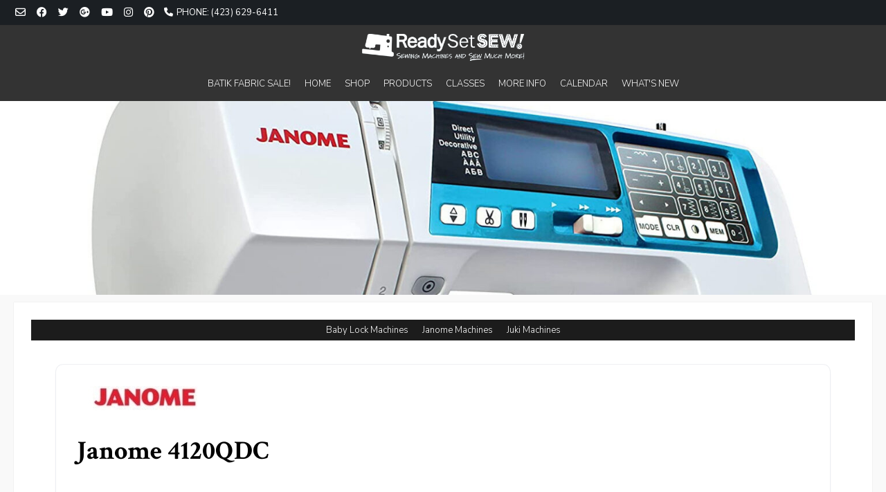

--- FILE ---
content_type: text/html; charset=UTF-8
request_url: https://www.readysetsewtn.com/index.php/janome-4120qdc/
body_size: 14469
content:
<!doctype html><!-- Elation FREE --><html lang="en">
<head>
	<meta charset="UTF-8">
	<meta name="viewport" content="width=device-width, initial-scale=1">
	<link rel="profile" href="https://gmpg.org/xfn/11">
	<title>Janome 4120QDC &#8211; Ready Set Sew</title>
<meta name='robots' content='max-image-preview:large' />
	<style>img:is([sizes="auto" i], [sizes^="auto," i]) { contain-intrinsic-size: 3000px 1500px }</style>
	<link rel='dns-prefetch' href='//fonts.googleapis.com' />
<link rel="alternate" type="application/rss+xml" title="Ready Set Sew &raquo; Feed" href="https://www.readysetsewtn.com/index.php/feed/" />
<link rel="alternate" type="application/rss+xml" title="Ready Set Sew &raquo; Comments Feed" href="https://www.readysetsewtn.com/index.php/comments/feed/" />
<link rel='stylesheet' id='all_in_one_bannerWithPlaylist_site_css-css' href='https://www.readysetsewtn.com/wp-content/plugins/all_in_one_bannerWithPlaylist/bannerWithPlaylist/allinone_bannerWithPlaylist.css?ver=6.8.2' type='text/css' media='all' />
<link rel='stylesheet' id='googleFontsDroidSans-css' href='https://www.readysetsewtn.com/wp-content/plugins/all_in_one_bannerWithPlaylist/css/droid_sans.css?ver=6.8.2' type='text/css' media='all' />
<link rel='stylesheet' id='all_in_one_bannerWithPlaylist_text_classes-css' href='https://www.readysetsewtn.com/wp-content/plugins/all_in_one_bannerWithPlaylist/bannerWithPlaylist/text_classes.css?ver=6.8.2' type='text/css' media='all' />
<link rel='stylesheet' id='all_in_one_carousel_site_css-css' href='https://www.readysetsewtn.com/wp-content/plugins/all_in_one_carousel/carousel/allinone_carousel.css?ver=6.8.2' type='text/css' media='all' />
<link rel='stylesheet' id='wp-block-library-css' href='https://www.readysetsewtn.com/wp-includes/css/dist/block-library/style.min.css?ver=6.8.2' type='text/css' media='all' />
<style id='classic-theme-styles-inline-css' type='text/css'>
/*! This file is auto-generated */
.wp-block-button__link{color:#fff;background-color:#32373c;border-radius:9999px;box-shadow:none;text-decoration:none;padding:calc(.667em + 2px) calc(1.333em + 2px);font-size:1.125em}.wp-block-file__button{background:#32373c;color:#fff;text-decoration:none}
</style>
<link rel='stylesheet' id='magnific-popup-css' href='https://www.readysetsewtn.com/wp-content/plugins/gutentor/assets/library/magnific-popup/magnific-popup.min.css?ver=1.8.0' type='text/css' media='all' />
<link rel='stylesheet' id='slick-css' href='https://www.readysetsewtn.com/wp-content/plugins/gutentor/assets/library/slick/slick.min.css?ver=1.8.1' type='text/css' media='all' />
<link rel='stylesheet' id='ugb-style-css-v2-css' href='https://www.readysetsewtn.com/wp-content/plugins/stackable-ultimate-gutenberg-blocks/dist/deprecated/frontend_blocks_deprecated_v2.css?ver=3.18.1' type='text/css' media='all' />
<style id='ugb-style-css-v2-inline-css' type='text/css'>
:root {
			--content-width: 900px;
		}
</style>
<link rel='stylesheet' id='fontawesome-css' href='https://www.readysetsewtn.com/wp-content/plugins/gutentor/assets/library/fontawesome/css/all.min.css?ver=5.12.0' type='text/css' media='all' />
<link rel='stylesheet' id='wpness-grid-css' href='https://www.readysetsewtn.com/wp-content/plugins/gutentor/assets/library/wpness-grid/wpness-grid.css?ver=1.0.0' type='text/css' media='all' />
<link rel='stylesheet' id='animate-css' href='https://www.readysetsewtn.com/wp-content/plugins/gutentor/assets/library/animatecss/animate.min.css?ver=3.7.2' type='text/css' media='all' />
<link rel='stylesheet' id='wp-components-css' href='https://www.readysetsewtn.com/wp-includes/css/dist/components/style.min.css?ver=6.8.2' type='text/css' media='all' />
<link rel='stylesheet' id='wp-preferences-css' href='https://www.readysetsewtn.com/wp-includes/css/dist/preferences/style.min.css?ver=6.8.2' type='text/css' media='all' />
<link rel='stylesheet' id='wp-block-editor-css' href='https://www.readysetsewtn.com/wp-includes/css/dist/block-editor/style.min.css?ver=6.8.2' type='text/css' media='all' />
<link rel='stylesheet' id='wp-reusable-blocks-css' href='https://www.readysetsewtn.com/wp-includes/css/dist/reusable-blocks/style.min.css?ver=6.8.2' type='text/css' media='all' />
<link rel='stylesheet' id='wp-patterns-css' href='https://www.readysetsewtn.com/wp-includes/css/dist/patterns/style.min.css?ver=6.8.2' type='text/css' media='all' />
<link rel='stylesheet' id='wp-editor-css' href='https://www.readysetsewtn.com/wp-includes/css/dist/editor/style.min.css?ver=6.8.2' type='text/css' media='all' />
<link rel='stylesheet' id='gutentor-css' href='https://www.readysetsewtn.com/wp-content/plugins/gutentor/dist/blocks.style.build.css?ver=3.5.1' type='text/css' media='all' />
<link rel='stylesheet' id='kioken-blocks-style-css' href='https://www.readysetsewtn.com/wp-content/plugins/kioken-blocks/dist/blocks.style.build.css?ver=1.3.9' type='text/css' media='all' />
<style id='global-styles-inline-css' type='text/css'>
:root{--wp--preset--aspect-ratio--square: 1;--wp--preset--aspect-ratio--4-3: 4/3;--wp--preset--aspect-ratio--3-4: 3/4;--wp--preset--aspect-ratio--3-2: 3/2;--wp--preset--aspect-ratio--2-3: 2/3;--wp--preset--aspect-ratio--16-9: 16/9;--wp--preset--aspect-ratio--9-16: 9/16;--wp--preset--color--black: #000000;--wp--preset--color--cyan-bluish-gray: #abb8c3;--wp--preset--color--white: #ffffff;--wp--preset--color--pale-pink: #f78da7;--wp--preset--color--vivid-red: #cf2e2e;--wp--preset--color--luminous-vivid-orange: #ff6900;--wp--preset--color--luminous-vivid-amber: #fcb900;--wp--preset--color--light-green-cyan: #7bdcb5;--wp--preset--color--vivid-green-cyan: #00d084;--wp--preset--color--pale-cyan-blue: #8ed1fc;--wp--preset--color--vivid-cyan-blue: #0693e3;--wp--preset--color--vivid-purple: #9b51e0;--wp--preset--gradient--vivid-cyan-blue-to-vivid-purple: linear-gradient(135deg,rgba(6,147,227,1) 0%,rgb(155,81,224) 100%);--wp--preset--gradient--light-green-cyan-to-vivid-green-cyan: linear-gradient(135deg,rgb(122,220,180) 0%,rgb(0,208,130) 100%);--wp--preset--gradient--luminous-vivid-amber-to-luminous-vivid-orange: linear-gradient(135deg,rgba(252,185,0,1) 0%,rgba(255,105,0,1) 100%);--wp--preset--gradient--luminous-vivid-orange-to-vivid-red: linear-gradient(135deg,rgba(255,105,0,1) 0%,rgb(207,46,46) 100%);--wp--preset--gradient--very-light-gray-to-cyan-bluish-gray: linear-gradient(135deg,rgb(238,238,238) 0%,rgb(169,184,195) 100%);--wp--preset--gradient--cool-to-warm-spectrum: linear-gradient(135deg,rgb(74,234,220) 0%,rgb(151,120,209) 20%,rgb(207,42,186) 40%,rgb(238,44,130) 60%,rgb(251,105,98) 80%,rgb(254,248,76) 100%);--wp--preset--gradient--blush-light-purple: linear-gradient(135deg,rgb(255,206,236) 0%,rgb(152,150,240) 100%);--wp--preset--gradient--blush-bordeaux: linear-gradient(135deg,rgb(254,205,165) 0%,rgb(254,45,45) 50%,rgb(107,0,62) 100%);--wp--preset--gradient--luminous-dusk: linear-gradient(135deg,rgb(255,203,112) 0%,rgb(199,81,192) 50%,rgb(65,88,208) 100%);--wp--preset--gradient--pale-ocean: linear-gradient(135deg,rgb(255,245,203) 0%,rgb(182,227,212) 50%,rgb(51,167,181) 100%);--wp--preset--gradient--electric-grass: linear-gradient(135deg,rgb(202,248,128) 0%,rgb(113,206,126) 100%);--wp--preset--gradient--midnight: linear-gradient(135deg,rgb(2,3,129) 0%,rgb(40,116,252) 100%);--wp--preset--font-size--small: 13px;--wp--preset--font-size--medium: 20px;--wp--preset--font-size--large: 36px;--wp--preset--font-size--x-large: 42px;--wp--preset--spacing--20: 0.44rem;--wp--preset--spacing--30: 0.67rem;--wp--preset--spacing--40: 1rem;--wp--preset--spacing--50: 1.5rem;--wp--preset--spacing--60: 2.25rem;--wp--preset--spacing--70: 3.38rem;--wp--preset--spacing--80: 5.06rem;--wp--preset--shadow--natural: 6px 6px 9px rgba(0, 0, 0, 0.2);--wp--preset--shadow--deep: 12px 12px 50px rgba(0, 0, 0, 0.4);--wp--preset--shadow--sharp: 6px 6px 0px rgba(0, 0, 0, 0.2);--wp--preset--shadow--outlined: 6px 6px 0px -3px rgba(255, 255, 255, 1), 6px 6px rgba(0, 0, 0, 1);--wp--preset--shadow--crisp: 6px 6px 0px rgba(0, 0, 0, 1);}:where(.is-layout-flex){gap: 0.5em;}:where(.is-layout-grid){gap: 0.5em;}body .is-layout-flex{display: flex;}.is-layout-flex{flex-wrap: wrap;align-items: center;}.is-layout-flex > :is(*, div){margin: 0;}body .is-layout-grid{display: grid;}.is-layout-grid > :is(*, div){margin: 0;}:where(.wp-block-columns.is-layout-flex){gap: 2em;}:where(.wp-block-columns.is-layout-grid){gap: 2em;}:where(.wp-block-post-template.is-layout-flex){gap: 1.25em;}:where(.wp-block-post-template.is-layout-grid){gap: 1.25em;}.has-black-color{color: var(--wp--preset--color--black) !important;}.has-cyan-bluish-gray-color{color: var(--wp--preset--color--cyan-bluish-gray) !important;}.has-white-color{color: var(--wp--preset--color--white) !important;}.has-pale-pink-color{color: var(--wp--preset--color--pale-pink) !important;}.has-vivid-red-color{color: var(--wp--preset--color--vivid-red) !important;}.has-luminous-vivid-orange-color{color: var(--wp--preset--color--luminous-vivid-orange) !important;}.has-luminous-vivid-amber-color{color: var(--wp--preset--color--luminous-vivid-amber) !important;}.has-light-green-cyan-color{color: var(--wp--preset--color--light-green-cyan) !important;}.has-vivid-green-cyan-color{color: var(--wp--preset--color--vivid-green-cyan) !important;}.has-pale-cyan-blue-color{color: var(--wp--preset--color--pale-cyan-blue) !important;}.has-vivid-cyan-blue-color{color: var(--wp--preset--color--vivid-cyan-blue) !important;}.has-vivid-purple-color{color: var(--wp--preset--color--vivid-purple) !important;}.has-black-background-color{background-color: var(--wp--preset--color--black) !important;}.has-cyan-bluish-gray-background-color{background-color: var(--wp--preset--color--cyan-bluish-gray) !important;}.has-white-background-color{background-color: var(--wp--preset--color--white) !important;}.has-pale-pink-background-color{background-color: var(--wp--preset--color--pale-pink) !important;}.has-vivid-red-background-color{background-color: var(--wp--preset--color--vivid-red) !important;}.has-luminous-vivid-orange-background-color{background-color: var(--wp--preset--color--luminous-vivid-orange) !important;}.has-luminous-vivid-amber-background-color{background-color: var(--wp--preset--color--luminous-vivid-amber) !important;}.has-light-green-cyan-background-color{background-color: var(--wp--preset--color--light-green-cyan) !important;}.has-vivid-green-cyan-background-color{background-color: var(--wp--preset--color--vivid-green-cyan) !important;}.has-pale-cyan-blue-background-color{background-color: var(--wp--preset--color--pale-cyan-blue) !important;}.has-vivid-cyan-blue-background-color{background-color: var(--wp--preset--color--vivid-cyan-blue) !important;}.has-vivid-purple-background-color{background-color: var(--wp--preset--color--vivid-purple) !important;}.has-black-border-color{border-color: var(--wp--preset--color--black) !important;}.has-cyan-bluish-gray-border-color{border-color: var(--wp--preset--color--cyan-bluish-gray) !important;}.has-white-border-color{border-color: var(--wp--preset--color--white) !important;}.has-pale-pink-border-color{border-color: var(--wp--preset--color--pale-pink) !important;}.has-vivid-red-border-color{border-color: var(--wp--preset--color--vivid-red) !important;}.has-luminous-vivid-orange-border-color{border-color: var(--wp--preset--color--luminous-vivid-orange) !important;}.has-luminous-vivid-amber-border-color{border-color: var(--wp--preset--color--luminous-vivid-amber) !important;}.has-light-green-cyan-border-color{border-color: var(--wp--preset--color--light-green-cyan) !important;}.has-vivid-green-cyan-border-color{border-color: var(--wp--preset--color--vivid-green-cyan) !important;}.has-pale-cyan-blue-border-color{border-color: var(--wp--preset--color--pale-cyan-blue) !important;}.has-vivid-cyan-blue-border-color{border-color: var(--wp--preset--color--vivid-cyan-blue) !important;}.has-vivid-purple-border-color{border-color: var(--wp--preset--color--vivid-purple) !important;}.has-vivid-cyan-blue-to-vivid-purple-gradient-background{background: var(--wp--preset--gradient--vivid-cyan-blue-to-vivid-purple) !important;}.has-light-green-cyan-to-vivid-green-cyan-gradient-background{background: var(--wp--preset--gradient--light-green-cyan-to-vivid-green-cyan) !important;}.has-luminous-vivid-amber-to-luminous-vivid-orange-gradient-background{background: var(--wp--preset--gradient--luminous-vivid-amber-to-luminous-vivid-orange) !important;}.has-luminous-vivid-orange-to-vivid-red-gradient-background{background: var(--wp--preset--gradient--luminous-vivid-orange-to-vivid-red) !important;}.has-very-light-gray-to-cyan-bluish-gray-gradient-background{background: var(--wp--preset--gradient--very-light-gray-to-cyan-bluish-gray) !important;}.has-cool-to-warm-spectrum-gradient-background{background: var(--wp--preset--gradient--cool-to-warm-spectrum) !important;}.has-blush-light-purple-gradient-background{background: var(--wp--preset--gradient--blush-light-purple) !important;}.has-blush-bordeaux-gradient-background{background: var(--wp--preset--gradient--blush-bordeaux) !important;}.has-luminous-dusk-gradient-background{background: var(--wp--preset--gradient--luminous-dusk) !important;}.has-pale-ocean-gradient-background{background: var(--wp--preset--gradient--pale-ocean) !important;}.has-electric-grass-gradient-background{background: var(--wp--preset--gradient--electric-grass) !important;}.has-midnight-gradient-background{background: var(--wp--preset--gradient--midnight) !important;}.has-small-font-size{font-size: var(--wp--preset--font-size--small) !important;}.has-medium-font-size{font-size: var(--wp--preset--font-size--medium) !important;}.has-large-font-size{font-size: var(--wp--preset--font-size--large) !important;}.has-x-large-font-size{font-size: var(--wp--preset--font-size--x-large) !important;}
:where(.wp-block-post-template.is-layout-flex){gap: 1.25em;}:where(.wp-block-post-template.is-layout-grid){gap: 1.25em;}
:where(.wp-block-columns.is-layout-flex){gap: 2em;}:where(.wp-block-columns.is-layout-grid){gap: 2em;}
:root :where(.wp-block-pullquote){font-size: 1.5em;line-height: 1.6;}
</style>
<link rel='stylesheet' id='wpsm_ac_pro-font-awesome-front-css' href='https://www.readysetsewtn.com/wp-content/plugins/accordion-pro/assets/css/font-awesome/css/font-awesome.min.css?ver=6.8.2' type='text/css' media='all' />
<link rel='stylesheet' id='wpsm_ac_pro_bootstrap-front-css' href='https://www.readysetsewtn.com/wp-content/plugins/accordion-pro/assets/css/bootstrap-front.css?ver=6.8.2' type='text/css' media='all' />
<link rel='stylesheet' id='wpsm_ac_pro_animate-css' href='https://www.readysetsewtn.com/wp-content/plugins/accordion-pro/assets/css/animate.css?ver=6.8.2' type='text/css' media='all' />
<link rel='stylesheet' id='wpsm_ac_front_font-icon-picker_all-css' href='https://www.readysetsewtn.com/wp-content/plugins/accordion-pro/assets/mul-type-icon-picker/icon-picker.css?ver=6.8.2' type='text/css' media='all' />
<link rel='stylesheet' id='wpsm_ac_front_font-icon-picker-glyphicon_style-css' href='https://www.readysetsewtn.com/wp-content/plugins/accordion-pro/assets/mul-type-icon-picker/picker/glyphicon.css?ver=6.8.2' type='text/css' media='all' />
<link rel='stylesheet' id='wpsm_ac_front_font-icon-picker-dashicons_style-css' href='https://www.readysetsewtn.com/wp-content/plugins/accordion-pro/assets/mul-type-icon-picker/picker/dashicons.css?ver=6.8.2' type='text/css' media='all' />
<link rel='stylesheet' id='wpsm_ac_pro_scrollbar_style-css' href='https://www.readysetsewtn.com/wp-content/plugins/accordion-pro/assets/scrollbar/jquery.mCustomScrollbar.css?ver=6.8.2' type='text/css' media='all' />
<link rel='stylesheet' id='wpsm_colorbox_pro-font-awesome-front-css' href='https://www.readysetsewtn.com/wp-content/plugins/colorbox-pro/assets/css/font-awesome/css/font-awesome.min.css?ver=6.8.2' type='text/css' media='all' />
<link rel='stylesheet' id='wpsm_colorbox_pro_bootstrap-front-css' href='https://www.readysetsewtn.com/wp-content/plugins/colorbox-pro/assets/css/bootstrap-front.css?ver=6.8.2' type='text/css' media='all' />
<link rel='stylesheet' id='wpsm_colorbox_pro_anim-css-css' href='https://www.readysetsewtn.com/wp-content/plugins/colorbox-pro/assets/css/component.css?ver=6.8.2' type='text/css' media='all' />
<link rel='stylesheet' id='wpos-slick-style-css' href='https://www.readysetsewtn.com/wp-content/plugins/wp-logo-showcase-responsive-slider-slider/assets/css/slick.css?ver=3.8.4' type='text/css' media='all' />
<link rel='stylesheet' id='wpls-public-style-css' href='https://www.readysetsewtn.com/wp-content/plugins/wp-logo-showcase-responsive-slider-slider/assets/css/wpls-public.css?ver=3.8.4' type='text/css' media='all' />
<link rel='stylesheet' id='megamenu-css' href='https://www.readysetsewtn.com/wp-content/uploads/maxmegamenu/style.css?ver=dcf6fc' type='text/css' media='all' />
<link rel='stylesheet' id='dashicons-css' href='https://www.readysetsewtn.com/wp-includes/css/dashicons.min.css?ver=6.8.2' type='text/css' media='all' />
<link rel='stylesheet' id='elation_customizer_fonts-css' href='//fonts.googleapis.com/css?family=Nunito+Sans%3A300%2C700|Crimson+Text%3Aregular%2Citalic%2C700|Oswald%3Aregular%2C700%26subset%3Dlatin%2C' type='text/css' media='screen' />
<link rel='stylesheet' id='elation-fonts-css' href='//fonts.googleapis.com/css2?family=Nunito+Sans%3Aital%2Cwght%400%2C300%3B0%2C400%3B0%2C700%3B1%2C300%3B1%2C400%3B1%2C700&#038;display=swap&#038;ver=1.1.01' type='text/css' media='all' />
<link rel='stylesheet' id='elation-style-css' href='https://www.readysetsewtn.com/wp-content/themes/elation-pro/style.css?ver=1727884641' type='text/css' media='all' />
<link rel='stylesheet' id='elation-font-awesome-css' href='https://www.readysetsewtn.com/wp-content/themes/elation-pro/inc/font-awesome/css/all.css?ver=1727884641' type='text/css' media='all' />
<link rel='stylesheet' id='elation-header-style-css' href='https://www.readysetsewtn.com/wp-content/themes/elation-pro/templates/header/header-style.css?ver=1727884641' type='text/css' media='all' />
<link rel='stylesheet' id='elation-footer-style-css' href='https://www.readysetsewtn.com/wp-content/themes/elation-pro/templates/footer/css/footer-split.css?ver=1727884641' type='text/css' media='all' />
<link rel='stylesheet' id='elation-resp-menu-css' href='https://www.readysetsewtn.com/wp-content/themes/elation-pro/inc/css/menu-mobile.css?ver=1727884641' type='text/css' media='(max-width: 980px)' />
<link rel='stylesheet' id='elation-resp-tablet-css' href='https://www.readysetsewtn.com/wp-content/themes/elation-pro/inc/css/responsive-tablet.css?ver=1727884641' type='text/css' media='(max-width: 980px)' />
<link rel='stylesheet' id='elation-resp-mobile-css' href='https://www.readysetsewtn.com/wp-content/themes/elation-pro/inc/css/responsive-mobile.css?ver=1727884641' type='text/css' media='(max-width: 782px)' />
<style id='elation-customizer-custom-css-inline-css' type='text/css'>
a.custom-logo-link{max-width:250px;}.site-logo-align .site-logo-title{padding-left:0px;}.site-header .site-header-topbar .site-bar-inner,
                    .site-header .site-header-topbar .site-bar-inner{padding-top:5px;padding-bottom:5px;}.site-header.site-header-standard .site-header-wrap,
                .site-header.site-header-centered .site-header-main{padding-top:2px;padding-bottom:2px;}.main-navigation,
				.menu-toggle{text-transform:uppercase;}.site-container.site-content{padding-top:0px;padding-bottom:27px;max-width:100%;}body #page #content #primary.content-area{margin-top:11px;}.elation-footer-default .site-footer-widgets .footer-custom-block,
				.elation-footer-split ul.site-footer-widgets > li{padding:0 33px;}.site-footer-inner{padding-top:21px;padding-bottom:19px;}.site-footer .site-bar-inner{padding-top:10px;}.main-navigation{font-family:"Oswald","Helvetica Neue",sans-serif;}.site-header .site-bar .site-container{max-width:100%;}.site-header > .site-container,
				.site header .elation-header-container{max-width:100%;}.site-footer-inner .site-container{max-width:100%;}.site-footer .site-bar .site-container{max-width:100%;}.main-navigation ul ul a:hover,
				.main-navigation ul ul a:focus,
				.main-navigation ul ul li.current-menu-item > a,
				.main-navigation ul ul li.current_page_item > a,
				.main-navigation ul ul li.current-menu-parent > a,
				.main-navigation ul ul li.current_page_parent > a,
				.main-navigation ul ul li.current-menu-ancestor > a,
				.main-navigation ul ul li.current_page_ancestor > a,
				
				.main-navigation.elation-nav-solid a:hover,
				.main-navigation.elation-nav-solid ul > li > a:hover,
				.main-navigation.elation-nav-solid ul > li > a:focus,
				.main-navigation.elation-nav-solid ul > li.current-menu-item > a,
				.main-navigation.elation-nav-solid ul > li.current-menu-ancestor > a,
				.main-navigation.elation-nav-solid ul > li.current-menu-parent > a,
				.main-navigation.elation-nav-solid ul > li.current_page_parent > a,
				.main-navigation.elation-nav-solid ul > li.current_page_ancestor > a,
				.main-navigation.elation-nav-solid .current_page_item > a,
				
				.main-navigation.elation-nav-block ul > li > a:hover span.nav-span-block,
				.main-navigation.elation-nav-block ul > li > a:focus span.nav-span-block,
				.main-navigation.elation-nav-block ul > li.current-menu-item > a span.nav-span-block,
				.main-navigation.elation-nav-block ul > li.current-menu-ancestor > a span.nav-span-block,
				.main-navigation.elation-nav-block ul > li.current-menu-parent > a span.nav-span-block,
				.main-navigation.elation-nav-block ul > li.current_page_parent > a span.nav-span-block,
				.main-navigation.elation-nav-block ul > li.current_page_ancestor > a span.nav-span-block,
				.main-navigation.elation-nav-block .current_page_item > a span.nav-span-block,
				
				.elation-widget-shortline .widget-title::after,
				.elation-widget-sideline .widget-title::after,
				.elation-side-social .social-icon,
                .error-btn a:hover,
                .elation-slider-container .elation-btn,
				.elation-readmore-btn:hover,
				.elation-numeric-navigation.square li a,
				.elation-numeric-navigation.square li a:hover,
				.elation-numeric-navigation.square li.active a,
				.elation-numeric-navigation.square li.disabled,
				.elation-numeric-navigation.circle li a,
				.elation-numeric-navigation.circle li a:hover,
				.elation-numeric-navigation.circle li.active a,
				.elation-numeric-navigation.circle li.disabled,
				.elation-numeric-navigation.squaretxt li a,
				.elation-numeric-navigation.squaretxt li a:hover,
				.elation-numeric-navigation.squaretxt li.active a,
				.elation-numeric-navigation.squaretxt li.disabled,
                #comments .comment-form input.submit:hover,
                .pag-btn-two .elation-loadmore,
				.elation-footdivide-shortline .footer-custom-block::after,
				.elation-footdivide-shortline ul.site-footer-widgets > li::after{background-color:#000000;}a,
				.elation-numeric-navigation.circle li.prev a,
				.elation-numeric-navigation.circle li.next a,
				.elation-numeric-navigation.squaretxt li.prev a,
				.elation-numeric-navigation.squaretxt li.next a,
				.elation-footer-social-two #elation-bottombar-menu li a:hover,
                .elation-footer-social-two.footer-menu-vertical #elation-bottombar-menu li a:hover,
                .post-content .entry-meta a:hover,
                .post-content .entry-footer a:hover,
                .single-post .entry-meta a:hover,
                .single-post .entry-footer a:hover{color:#000000;}#site-navigation.main-navigation.elation-nav-plain ul > li > a:hover,
				#site-navigation.main-navigation.elation-nav-plain ul > li > a:focus,
				#site-navigation.main-navigation.elation-nav-plain ul > li.current-menu-item > a,
				#site-navigation.main-navigation.elation-nav-plain ul > li.current-menu-ancestor > a,
				#site-navigation.main-navigation.elation-nav-plain ul > li.current-menu-parent > a,
				#site-navigation.main-navigation.elation-nav-plain ul > li.current_page_parent > a,
				#site-navigation.main-navigation.elation-nav-plain ul > li.current_page_ancestor > a,
				#site-navigation.main-navigation.elation-nav-plain .current_page_item > a,
				
				#site-navigation.main-navigation.elation-nav-underline ul > li > a:hover,
				#site-navigation.main-navigation.elation-nav-underline ul > li > a:focus,
				#site-navigation.main-navigation.elation-nav-underline ul > li.current-menu-item > a,
				#site-navigation.main-navigation.elation-nav-underline ul > li.current-menu-ancestor > a,
				#site-navigation.main-navigation.elation-nav-underline ul > li.current-menu-parent > a,
				#site-navigation.main-navigation.elation-nav-underline ul > li.current_page_parent > a,
				#site-navigation.main-navigation.elation-nav-underline ul > li.current_page_ancestor > a,
				#site-navigation.main-navigation.elation-nav-underline .current_page_item > a{color:#000000 !important;}.main-navigation.elation-nav-underline ul > li > a:hover,
				.main-navigation.elation-nav-underline ul > li > a:focus,
				.main-navigation.elation-nav-underline ul > li.current-menu-item > a,
				.main-navigation.elation-nav-underline ul > li.current-menu-ancestor > a,
				.main-navigation.elation-nav-underline ul > li.current-menu-parent > a,
				.main-navigation.elation-nav-underline ul > li.current_page_parent > a,
				.main-navigation.elation-nav-underline ul > li.current_page_ancestor > a,
				.main-navigation.elation-nav-underline .current_page_item > a{box-shadow:0 -4px 0 #000000 inset;}.elation-scrollmore::before{border-top-color:#000000;}a:hover,
				a:focus,
				a:active{color:#000000;}body.elation-site-boxed .site-boxed,
				body.elation-site-full-width-blocked.elation-joined-content .site-content-inner,
				body.elation-site-full-width-blocked.elation-break-content .content-area,
				body.elation-site-full-width-blocked.elation-break-content .widget-area,
				body.elation-site-full-width-blocked.elation-break-content .widget-area.widgets-apart .widget{background-color:#ffffff;}body #page header.site-header,
				.site-header-wrap .header-search-block,
                body #page .site-header .site-bar-inner,
                .site-header.elation-header-grid .site-header-inner,
                .site-header .site-header-main,
                .site-header .main-navigation{background-color:#333333;}body #page header.site-header,
                button.menu-toggle{color:#FFFFFF;}.main-navigation ul ul{color:#333;background-color:rgba(255, 255, 255, 1);;}body #page header.site-header,
                button.menu-toggle,
                .main-navigation ul ul{color:#ffffff;}.site-header .site-bar,
				.site-header-topbar .header-search-block,
				body #page .site-header .site-bar-inner{background-color:#1b1f23;}.site-header .site-bar,
				.site-header-topbar button.header-search{color:#ffffff;}.site-header.elation-color-nav .main-navigation,
                    .elation-search-slide .site-header-centered .site-header-wrap .header-search-block,
                    .elation-search-fade .site-header-centered .site-header-wrap .header-search-block{background-color:#000000;}body #page header.site-header .main-navigation,
                    button.menu-toggle,
                    .site-header-centered .main-navigation button.header-search{color:#ffffff;}body #page header.site-header .main-navigation ul ul{color:#ffffff;}.main-navigation ul ul a:hover,
					.main-navigation ul ul a:focus,
					.main-navigation ul ul li.current-menu-item > a,
					.main-navigation ul ul li.current_page_item > a,
					.main-navigation ul ul li.current-menu-parent > a,
					.main-navigation ul ul li.current_page_parent > a,
					.main-navigation ul ul li.current-menu-ancestor > a,
					.main-navigation ul ul li.current_page_ancestor > a,
					.main-navigation.elation-nav-solid a:hover,
					.main-navigation.elation-nav-solid ul > li > a:hover,
					.main-navigation.elation-nav-solid ul > li > a:focus,
					.main-navigation.elation-nav-solid ul > li.current-menu-item > a,
					.main-navigation.elation-nav-solid ul > li.current-menu-ancestor > a,
					.main-navigation.elation-nav-solid ul > li.current-menu-parent > a,
					.main-navigation.elation-nav-solid ul > li.current_page_parent > a,
					.main-navigation.elation-nav-solid ul > li.current_page_ancestor > a,
					.main-navigation.elation-nav-solid .current_page_item > a,
					.main-navigation.elation-nav-block ul > li > a:hover span.nav-span-block,
					.main-navigation.elation-nav-block ul > li > a:focus span.nav-span-block,
					.main-navigation.elation-nav-block ul > li.current-menu-item > a span.nav-span-block,
					.main-navigation.elation-nav-block ul > li.current-menu-ancestor > a span.nav-span-block,
					.main-navigation.elation-nav-block ul > li.current-menu-parent > a span.nav-span-block,
					.main-navigation.elation-nav-block ul > li.current_page_parent > a span.nav-span-block,
					.main-navigation.elation-nav-block ul > li.current_page_ancestor > a span.nav-span-block,
					.main-navigation.elation-nav-block .current_page_item > a span.nav-span-block{background-color:#ffffff;}.main-navigation.elation-nav-plain ul > li > a:hover,
					.main-navigation.elation-nav-plain ul > li > a:focus,
					.main-navigation.elation-nav-plain ul > li.current-menu-item > a,
					.main-navigation.elation-nav-plain ul > li.current-menu-ancestor > a,
					.main-navigation.elation-nav-plain ul > li.current-menu-parent > a,
					.main-navigation.elation-nav-plain ul > li.current_page_parent > a,
					.main-navigation.elation-nav-plain ul > li.current_page_ancestor > a,
					.main-navigation.elation-nav-plain .current_page_item > a,
					
					.main-navigation.elation-nav-underline ul > li > a:hover,
					.main-navigation.elation-nav-underline ul > li > a:focus,
					.main-navigation.elation-nav-underline ul > li.current-menu-item > a,
					.main-navigation.elation-nav-underline ul > li.current-menu-ancestor > a,
					.main-navigation.elation-nav-underline ul > li.current-menu-parent > a,
					.main-navigation.elation-nav-underline ul > li.current_page_parent > a,
					.main-navigation.elation-nav-underline ul > li.current_page_ancestor > a,
					.main-navigation.elation-nav-underline .current_page_item > a{color:#ffffff !important;}.main-navigation.elation-nav-underline ul > li > a:hover,
					.main-navigation.elation-nav-underline ul > li > a:focus,
					.main-navigation.elation-nav-underline ul > li.current-menu-item > a,
					.main-navigation.elation-nav-underline ul > li.current-menu-ancestor > a,
					.main-navigation.elation-nav-underline ul > li.current-menu-parent > a,
					.main-navigation.elation-nav-underline ul > li.current_page_parent > a,
					.main-navigation.elation-nav-underline ul > li.current_page_ancestor > a,
					.main-navigation.elation-nav-underline .current_page_item > a{box-shadow:0 -4px 0 #ffffff inset;}.main-navigation.elation-nav-plain ul ul li a:hover,
					.main-navigation.elation-nav-underline ul ul li a:hover{color:#FFF !important;}.main-navigation ul ul a:hover,
					.main-navigation ul ul a:focus,
					.main-navigation ul ul li.current-menu-item > a,
					.main-navigation ul ul li.current_page_item > a,
					.main-navigation ul ul li.current-menu-parent > a,
					.main-navigation ul ul li.current_page_parent > a,
					.main-navigation ul ul li.current-menu-ancestor > a,
					.main-navigation ul ul li.current_page_ancestor > a,
					.main-navigation.elation-nav-plain ul ul li a:hover,
					.main-navigation.elation-nav-underline ul ul li a:hover,
					.main-navigation.elation-nav-solid ul a:hover,
					.main-navigation.elation-nav-solid ul > li > a:hover,
					.main-navigation.elation-nav-solid ul > li > a:focus,
					.main-navigation.elation-nav-solid ul > li.current-menu-item > a,
					.main-navigation.elation-nav-solid ul > li.current-menu-ancestor > a,
					.main-navigation.elation-nav-solid ul > li.current-menu-parent > a,
					.main-navigation.elation-nav-solid ul > li.current_page_parent > a,
					.main-navigation.elation-nav-solid ul > li.current_page_ancestor > a,
					.main-navigation.elation-nav-solid .current_page_item > a,
					.main-navigation.elation-nav-block ul > li > a:hover span.nav-span-block,
					.main-navigation.elation-nav-block ul > li > a:focus span.nav-span-block,
					.main-navigation.elation-nav-block ul > li.current-menu-item > a span.nav-span-block,
					.main-navigation.elation-nav-block ul > li.current-menu-ancestor > a span.nav-span-block,
					.main-navigation.elation-nav-block ul > li.current-menu-parent > a span.nav-span-block,
					.main-navigation.elation-nav-block ul > li.current_page_parent > a span.nav-span-block,
					.main-navigation.elation-nav-block ul > li.current_page_ancestor > a span.nav-span-block,
					.main-navigation.elation-nav-block .current_page_item > a span.nav-span-block{color:#ffffff !important;}.site-header .stick-header.animate-sticky-header.stuck{background-color:rgba(0, 0, 0, 1);;}.site-stick-header.stick-header.stuck .site-header-wrap .main-navigation{background:none !important;}.site-stick-header.stick-header.stuck .main-navigation ul#elation-main-menu > li > a{color:#ffffff;}.site-title a{color:#ffffff;}.site-description{color:#ffffff;}.elation-pagetitle-banner{background-color:#ffffff;}.elation-h-title{color:#000000;}.elation-breadcrumbs{color:#dd3333;}.site-content-inner{color:#000000;}.widget-area .widget-title{color:#000000;}
@media (min-width: 981px){.main-navigation ul#elation-main-menu > li > a,
				.main-navigation #elation-main-menu > ul > li > a,
				.main-navigation .elation-menu-cart{font-size:15px;}.main-navigation ul#elation-main-menu > li > a,
					.main-navigation.elation-nav-block #elation-main-menu > ul > li > a{padding-top:2px;padding-bottom:2px;}.main-navigation ul#elation-main-menu > li > a{padding-left:10px;padding-right:10px;}.main-navigation.elation-nav-block #elation-main-menu > ul > li > a{padding-left:5px;padding-right:5px;}}
@media (max-width: 980px){.menu-toggle{font-size:15px;padding-top:2px;padding-bottom:2px;}#site-navigation.main-navigation ul > li > a:hover,
					#site-navigation.main-navigation ul > li.current-menu-item > a,
					#site-navigation.main-navigation ul > li.current-menu-ancestor > a,
					#site-navigation.main-navigation ul > li.current-menu-parent > a,
					#site-navigation.main-navigation ul > li.current_page_parent > a,
					#site-navigation.main-navigation ul > li.current_page_ancestor > a,
					#site-navigation.main-navigation .current_page_item > a,
					#site-navigation.main-navigation ul > li.current-menu-item > a span.nav-span-block,
					#site-navigation.main-navigation ul > li.current-menu-ancestor > a span.nav-span-block,
					#site-navigation.main-navigation ul > li.current-menu-parent > a span.nav-span-block,
					#site-navigation.main-navigation ul > li.current_page_parent > a span.nav-span-block,
					#site-navigation.main-navigation ul > li.current_page_ancestor > a span.nav-span-block,
					#site-navigation.main-navigation .current_page_item > a span.nav-span-block,
					#site-navigation.main-navigation.elation-nav-block ul > li > a:hover span.nav-span-block,
					#site-navigation.main-navigation.elation-nav-plain ul li a:hover,
					#site-navigation.main-navigation.elation-nav-solid ul li a:hover,
					#site-navigation.main-navigation.elation-nav-underline ul li a:hover,
					#site-navigation.main-navigation.elation-nav-blocks ul li a:hover,
					#site-navigation.main-navigation.elation-nav-blocks ul li a:hover span.nav-span-block{color:#ffffff !important;}}
</style>
<script type="text/javascript" src="https://www.readysetsewtn.com/wp-includes/js/jquery/jquery.min.js?ver=3.7.1" id="jquery-core-js"></script>
<script type="text/javascript" src="https://www.readysetsewtn.com/wp-includes/js/jquery/jquery-migrate.min.js?ver=3.4.1" id="jquery-migrate-js"></script>
<script type="text/javascript" src="https://www.readysetsewtn.com/wp-content/plugins/all_in_one_bannerWithPlaylist/bannerWithPlaylist/js/jquery.touchSwipe.min.js?ver=6.8.2" id="lbg-touchSwipe-js"></script>
<script type="text/javascript" src="https://www.readysetsewtn.com/wp-content/plugins/all_in_one_bannerWithPlaylist/bannerWithPlaylist/js/allinone_bannerWithPlaylist.js?ver=6.8.2" id="lbg-all_in_one_bannerWithPlaylist-js"></script>
<script type="text/javascript" src="https://www.readysetsewtn.com/wp-content/plugins/all_in_one_bannerWithPlaylist/bannerWithPlaylist/js/jquery.mousewheel.min.js?ver=6.8.2" id="lbg-mousewheel-js"></script>
<script type="text/javascript" src="https://www.readysetsewtn.com/wp-content/plugins/all_in_one_carousel/carousel/js/allinone_carousel.js?ver=6.8.2" id="lbg-all_in_one_carousel-js"></script>
<script type="text/javascript" id="ugb-block-frontend-js-v2-js-extra">
/* <![CDATA[ */
var stackable = {"restUrl":"https:\/\/www.readysetsewtn.com\/index.php\/wp-json\/"};
/* ]]> */
</script>
<script type="text/javascript" src="https://www.readysetsewtn.com/wp-content/plugins/stackable-ultimate-gutenberg-blocks/dist/deprecated/frontend_blocks_deprecated_v2.js?ver=3.18.1" id="ugb-block-frontend-js-v2-js"></script>
<script type="text/javascript" src="https://www.readysetsewtn.com/wp-content/plugins/accordion-pro/assets/scrollbar/jquery.mCustomScrollbar.concat.min.js?ver=6.8.2" id="wpsm_ac_pro_scrollbar_script-js"></script>
<script type="text/javascript" src="https://www.readysetsewtn.com/wp-content/plugins/colorbox-pro/assets/js/animation/modernizr.custom.js?ver=6.8.2" id="wpsm_colorbox_pro_modernizr-custom-js"></script>
<script type="text/javascript" src="https://www.readysetsewtn.com/wp-content/plugins/colorbox-pro/assets/js/masonry.pkgd.min.js?ver=6.8.2" id="wpsm_colorbox_pro_masnory-js"></script>
<script type="text/javascript" src="https://www.readysetsewtn.com/wp-content/plugins/colorbox-pro/assets/js/animation/imagesloaded.js?ver=6.8.2" id="wpsm_colorbox_pro_imagesloaded-js"></script>
<script type="text/javascript" src="https://www.readysetsewtn.com/wp-content/plugins/colorbox-pro/assets/js/animation/classie.js?ver=6.8.2" id="wpsm_colorbox_pro_classie-js"></script>
<script type="text/javascript" src="https://www.readysetsewtn.com/wp-content/plugins/colorbox-pro/assets/js/animation/AnimOnScroll.js?ver=6.8.2" id="wpsm_colorbox_pro_AnimOnScroll-js"></script>
<script type="text/javascript" src="https://www.readysetsewtn.com/wp-content/plugins/colorbox-pro/assets/js/jcolumn.min.js?ver=6.8.2" id="wpsm_colorbox_pro_height-js"></script>
<link rel="https://api.w.org/" href="https://www.readysetsewtn.com/index.php/wp-json/" /><link rel="alternate" title="JSON" type="application/json" href="https://www.readysetsewtn.com/index.php/wp-json/wp/v2/pages/14924" /><link rel="EditURI" type="application/rsd+xml" title="RSD" href="https://www.readysetsewtn.com/xmlrpc.php?rsd" />
<meta name="generator" content="WordPress 6.8.2" />
<link rel="canonical" href="https://www.readysetsewtn.com/index.php/janome-4120qdc/" />
<link rel='shortlink' href='https://www.readysetsewtn.com/?p=14924' />
<link rel="alternate" title="oEmbed (JSON)" type="application/json+oembed" href="https://www.readysetsewtn.com/index.php/wp-json/oembed/1.0/embed?url=https%3A%2F%2Fwww.readysetsewtn.com%2Findex.php%2Fjanome-4120qdc%2F" />
<link rel="alternate" title="oEmbed (XML)" type="text/xml+oembed" href="https://www.readysetsewtn.com/index.php/wp-json/oembed/1.0/embed?url=https%3A%2F%2Fwww.readysetsewtn.com%2Findex.php%2Fjanome-4120qdc%2F&#038;format=xml" />
<link rel="icon" href="https://www.readysetsewtn.com/wp-content/uploads/2021/12/cropped-icon-rss512x512-32x32.jpg" sizes="32x32" />
<link rel="icon" href="https://www.readysetsewtn.com/wp-content/uploads/2021/12/cropped-icon-rss512x512-192x192.jpg" sizes="192x192" />
<link rel="apple-touch-icon" href="https://www.readysetsewtn.com/wp-content/uploads/2021/12/cropped-icon-rss512x512-180x180.jpg" />
<meta name="msapplication-TileImage" content="https://www.readysetsewtn.com/wp-content/uploads/2021/12/cropped-icon-rss512x512-270x270.jpg" />
<!-- Gutentor Dynamic CSS -->
<style type="text/css" id='gutentor-dynamic-css'>
.section-g9aee81 .gutentor-element-image-box .gutentor-image-thumb{padding:0 0 30px 0}@media only screen and (min-width:768px){.section-g9aee81 .gutentor-element-image-box .gutentor-image-thumb{padding:0 0 30px 0}}@media only screen and (min-width:992px){.section-g9aee81 .gutentor-element-image-box .gutentor-image-thumb{padding:0 0 30px 0}}
</style><style type="text/css" media="all" id="kioken-blocks-frontend"></style><style type="text/css">/** Mega Menu CSS: fs **/</style>
</head>

<body class="wp-singular page-template-default page page-id-14924 wp-custom-logo wp-theme-elation-pro gutentor-active is_chrome mega-menu-elation-main-menu mega-menu-max-mega-menu-1 mega-menu-max-mega-menu-3 mega-menu-max-mega-menu-4 mega-menu-max-mega-menu-5 mega-menu-max-mega-menu-6 mega-menu-max-mega-menu-7 mega-menu-max-mega-menu-8 mega-menu-max-mega-menu-9 mega-menu-max-mega-menu-10 mega-menu-max-mega-menu-11 mega-menu-max-mega-menu-12 mega-menu-max-mega-menu-13 mega-menu-max-mega-menu-14 mega-menu-max-mega-menu-15 mega-menu-max-mega-menu-16 mega-menu-max-mega-menu-17 mega-menu-max-mega-menu-18 metaslider-plugin elation-site-full-width-blocked elation-break-content elation-menu-rightside elation-page-fw no-sidebar">
<div id="page" class="site elation-shadow-border  elation-search-fade">

    
	<div class="site-not-boxed">
		<a class="skip-link screen-reader-text" href="#content">Skip to content</a>

		
			<header id="masthead" class="site-header elation-header-default site-header-centered    elation-color-nav wo-title" >
    <div class="site-bar site-header-topbar  ">
    <div class="site-container">

        <div class="site-bar-inner">
            <div class="site-bar-left">

                                    <a href="mailto:&#105;n&#102;%6f%40&#114;eady%73e&#116;%73%65%77%74%6e&#046;%63&#111;m" title="Send Us an Email" class="social-icon social-email"><i class="far fa-envelope"></i></a><a href="https://www.facebook.com/ReadySetSewTN" target="_blank" title="Find Us on Facebook" class="social-icon social-facebook"><i class="fab fa-facebook"></i></a><a href="https://twitter.com/readysetsew" target="_blank" title="Follow Us on Twitter" class="social-icon social-twitter"><i class="fab fa-twitter"></i></a><a href="https://plus.google.com/102446740553525081458/about" target="_blank" title="Find Us on Google Plus" class="social-icon social-gplus"><i class="fab fa-google-plus"></i></a><a href="https://www.youtube.com/channel/UCLl8BQ0U0i9ZGD1CpWFV8lQ" target="_blank" title="View our YouTube Channel" class="social-icon social-youtube"><i class="fab fa-youtube"></i></a><a href="https://www.instagram.com/readysetsewtn/?hl=en" target="_blank" title="Follow Us on Instagram" class="social-icon social-instagram"><i class="fab fa-instagram"></i></a><a href="https://www.pinterest.com/readysetsewtn/" target="_blank" title="Pin Us on Pinterest" class="social-icon social-pinterest"><i class="fab fa-pinterest"></i></a>                
                					<span class="site-bar-text header-phone"><i class="fas fa-phone"></i> PHONE: (423) 629-6411</span>
				                
            </div>
            <div class="site-bar-right">

                
                
                
                
            </div>
        </div><!-- .site-topbar-inner -->

                
    </div><!-- .site-container -->
</div>
    <div class="site-stick-header stick-header"><div class="site-stick-inner">
        <div class="site-header-wrap ">

            <div class="site-header-main align-center">

                <div class="site-header-main-inner site-container">

                    <div class="site-branding align-items-middle">
                                                    
                                                            
                                                                    <a href="https://www.readysetsewtn.com/" class="custom-logo-link" rel="home"><img width="420" height="93" src="https://www.readysetsewtn.com/wp-content/uploads/2021/04/logo400pxpng_410x-1.png" class="custom-logo" alt="Ready Set Sew" decoding="async" srcset="https://www.readysetsewtn.com/wp-content/uploads/2021/04/logo400pxpng_410x-1.png 420w, https://www.readysetsewtn.com/wp-content/uploads/2021/04/logo400pxpng_410x-1-300x66.png 300w" sizes="(max-width: 420px) 100vw, 420px" /></a>
                                                                                                
                            
                                            </div><!-- .site-branding -->

                </div>

            </div>

                            
                                    <nav class="main-navigation-mm">
                        <div id="mega-menu-wrap-elation-main-menu" class="mega-menu-wrap"><div class="mega-menu-toggle"><div class="mega-toggle-blocks-left"></div><div class="mega-toggle-blocks-center"></div><div class="mega-toggle-blocks-right"><div class='mega-toggle-block mega-menu-toggle-animated-block mega-toggle-block-0' id='mega-toggle-block-0'><button aria-label="Toggle Menu" class="mega-toggle-animated mega-toggle-animated-slider" type="button" aria-expanded="false">
                  <span class="mega-toggle-animated-box">
                    <span class="mega-toggle-animated-inner"></span>
                  </span>
                </button></div></div></div><ul id="mega-menu-elation-main-menu" class="mega-menu max-mega-menu mega-menu-horizontal mega-no-js" data-event="hover_intent" data-effect="fade_up" data-effect-speed="200" data-effect-mobile="disabled" data-effect-speed-mobile="0" data-mobile-force-width="false" data-second-click="go" data-document-click="collapse" data-vertical-behaviour="standard" data-breakpoint="480" data-unbind="true" data-mobile-state="collapse_all" data-mobile-direction="vertical" data-hover-intent-timeout="300" data-hover-intent-interval="100"><li class="mega-menu-item mega-menu-item-type-custom mega-menu-item-object-custom mega-align-bottom-left mega-menu-flyout mega-menu-item-15648" id="mega-menu-item-15648"><a class="mega-menu-link" href="https://shop.readysetsewtn.com/collections/fabric-batiks" tabindex="0">BATIK FABRIC SALE!</a></li><li class="mega-menu-item mega-menu-item-type-post_type mega-menu-item-object-page mega-menu-item-home mega-align-bottom-left mega-menu-flyout mega-menu-item-10289" id="mega-menu-item-10289"><a class="mega-menu-link" href="https://www.readysetsewtn.com/" tabindex="0">HOME</a></li><li class="mega-menu-item mega-menu-item-type-post_type mega-menu-item-object-page mega-align-bottom-left mega-menu-flyout mega-menu-item-37" id="mega-menu-item-37"><a target="_blank" class="mega-menu-link" href="https://shop.readysetsewtn.com/#new_tab" tabindex="0">SHOP</a></li><li class="mega-menu-item mega-menu-item-type-post_type mega-menu-item-object-page mega-align-bottom-left mega-menu-flyout mega-menu-item-32" id="mega-menu-item-32"><a class="mega-menu-link" href="https://www.readysetsewtn.com/index.php/product/" tabindex="0">PRODUCTS</a></li><li class="mega-menu-item mega-menu-item-type-post_type mega-menu-item-object-page mega-align-bottom-left mega-menu-flyout mega-menu-item-38" id="mega-menu-item-38"><a target="_blank" class="mega-menu-link" href="https://shop.readysetsewtn.com/collections/classes#new_tab" tabindex="0">CLASSES</a></li><li class="mega-menu-item mega-menu-item-type-post_type mega-menu-item-object-page mega-align-bottom-left mega-menu-flyout mega-menu-item-33" id="mega-menu-item-33"><a class="mega-menu-link" href="https://www.readysetsewtn.com/index.php/more-info/" tabindex="0">MORE INFO</a></li><li class="mega-menu-item mega-menu-item-type-post_type mega-menu-item-object-page mega-align-bottom-left mega-menu-flyout mega-menu-item-13053" id="mega-menu-item-13053"><a target="_blank" class="mega-menu-link" href="https://shop.readysetsewtn.com/pages/calendar#new_tab" tabindex="0">CALENDAR</a></li><li class="mega-menu-item mega-menu-item-type-post_type mega-menu-item-object-page mega-align-bottom-left mega-menu-flyout mega-menu-item-14235" id="mega-menu-item-14235"><a class="mega-menu-link" href="https://www.readysetsewtn.com/index.php/what-s-new/" tabindex="0">WHAT'S NEW</a></li></ul></div>                    </nav><!-- #site-navigation -->
                
                        
                                                            <div class="header-search-block">
                        <form role="search" method="get" class="search-form" action="https://www.readysetsewtn.com/">
	<label>
		<input type="search" class="search-field" placeholder="Search..." value="" name="s" />
	</label>
</form>
                    </div>
                                                
        </div>

    </div></div>
</header><!-- #masthead -->
		
		
		    
            <div class="elation-banner-wrap">

            <div class="site-container-full">
                <div class="elation-banner-img" >
                    
                    
                                            <div class="custom-header-pagetitle">
                                
        
                            </div>
                    
                                            <img width="1600" height="350" src="https://www.readysetsewtn.com/wp-content/uploads/2022/09/bg_Janome-4120qdc-b.jpg" class="attachment-full size-full wp-post-image" alt="" decoding="async" fetchpriority="high" srcset="https://www.readysetsewtn.com/wp-content/uploads/2022/09/bg_Janome-4120qdc-b.jpg 1600w, https://www.readysetsewtn.com/wp-content/uploads/2022/09/bg_Janome-4120qdc-b-300x66.jpg 300w, https://www.readysetsewtn.com/wp-content/uploads/2022/09/bg_Janome-4120qdc-b-1024x224.jpg 1024w, https://www.readysetsewtn.com/wp-content/uploads/2022/09/bg_Janome-4120qdc-b-768x168.jpg 768w, https://www.readysetsewtn.com/wp-content/uploads/2022/09/bg_Janome-4120qdc-b-1536x336.jpg 1536w, https://www.readysetsewtn.com/wp-content/uploads/2022/09/bg_Janome-4120qdc-b-228x50.jpg 228w" sizes="(max-width: 1600px) 100vw, 1600px" />                    
                </div>
            </div>

        </div>
    

		<div id="content" class="site-container site-content heading-prop-2">
			<div class="site-content-inner ">
	<div id="primary" class="content-area content-area-full">
		<main id="main" class="site-main">
		
			<article id="post-14924" class="post-14924 page type-page status-publish has-post-thumbnail hentry">
	
	
	
	<div class="entry-content">
		<div id="mega-menu-wrap-max_mega_menu_12" class="mega-menu-wrap"><div class="mega-menu-toggle"><div class="mega-toggle-blocks-left"></div><div class="mega-toggle-blocks-center"></div><div class="mega-toggle-blocks-right"><div class='mega-toggle-block mega-menu-toggle-animated-block mega-toggle-block-0' id='mega-toggle-block-0'><button aria-label="Toggle Menu" class="mega-toggle-animated mega-toggle-animated-slider" type="button" aria-expanded="false">
                  <span class="mega-toggle-animated-box">
                    <span class="mega-toggle-animated-inner"></span>
                  </span>
                </button></div></div></div><ul id="mega-menu-max_mega_menu_12" class="mega-menu max-mega-menu mega-menu-horizontal mega-no-js" data-event="hover_intent" data-effect="fade_up" data-effect-speed="200" data-effect-mobile="disabled" data-effect-speed-mobile="0" data-mobile-force-width="false" data-second-click="go" data-document-click="collapse" data-vertical-behaviour="standard" data-breakpoint="500" data-unbind="true" data-mobile-state="collapse_all" data-mobile-direction="vertical" data-hover-intent-timeout="300" data-hover-intent-interval="100"><li class="mega-menu-item mega-menu-item-type-post_type mega-menu-item-object-page mega-menu-item-1964" id="mega-menu-item-1964"><a class="mega-menu-link" href="https://www.readysetsewtn.com/index.php/baby-lock-machines/" tabindex="0">Baby Lock Machines</a></li><li class="mega-menu-item mega-menu-item-type-post_type mega-menu-item-object-page mega-menu-item-1965" id="mega-menu-item-1965"><a class="mega-menu-link" href="https://www.readysetsewtn.com/index.php/janome-machines/" tabindex="0">Janome Machines</a></li><li class="mega-menu-item mega-menu-item-type-post_type mega-menu-item-object-page mega-menu-item-1966" id="mega-menu-item-1966"><a class="mega-menu-link" href="https://www.readysetsewtn.com/index.php/juki-machines/" tabindex="0">Juki Machines</a></li></ul></div>



<section class="wp-block-ugb-container ugb-container ugb-e3714e9 ugb-container--v2 ugb-container--design-basic ugb-main-block ugb--has-custom-content-width"><style>.ugb-e3714e9-wrapper.ugb-container__wrapper{border-radius:10px !important}.ugb-e3714e9.ugb-container > .ugb-inner-block{max-width:94% !important}@media screen and (min-width:768px){.ugb-e3714e9.ugb-container{margin-bottom:35px !important;padding-top:0px !important;padding-right:0px !important;padding-bottom:0px !important;padding-left:0px !important}}@media screen and (min-width:768px){.ugb-e3714e9 > .ugb-inner-block > .ugb-block-content > *{padding-top:30px !important;padding-bottom:30px !important;padding-right:30px !important;padding-left:30px !important}}</style><div class="ugb-inner-block"><div class="ugb-block-content"><div class="ugb-container__wrapper ugb-e3714e9-wrapper"><div class="ugb-container__side"><div class="ugb-container__content-wrapper ugb-e3714e9-content-wrapper">
<div id="section-g9aee81" class="wp-block-gutentor-e6 section-g9aee81 gutentor-element gutentor-element-image"><div class="gutentor-element-image-box"><div class="gutentor-image-thumb"><img decoding="async" class="normal-image" src="https://www.readysetsewtn.com/wp/wp-content/uploads/2021/04/mfglogo_janome.jpg" alt="Janome Sewing, Quilting u0026 Embroidery Machines"/></div></div></div>



<h1 class="wp-block-heading"><span style="color: #000000;" class="ugb-highlight">Janome 4120QDC</span></h1>



<div class="wp-block-kioken-rowlayout alignnone bust-out-none"><div id="kt-layout-id_222bd0-7e" class="kio-row-layout-inner  kt-layout-id_222bd0-7e"><div class="kt-row-column-wrap kt-has-2-columns kt-gutter-default kt-row-valign-top kio-row-layout-right-golden kt-tab-layout-inherit kt-m-colapse-left-to-right kt-mobile-layout-row">
<div class="wp-block-kioken-column inner-column-1 kioken-column_d163a0-e1 align-self-start has-animator" data-anim-from="horizontal" data-anim-duration="1" data-anim-distance="50" data-anim-scale-x="1" data-anim-scale-y="1" data-anim-easing="easeInOut" data-anim-effect="Cubic"><div class="kt-inside-inner-col" style="background-blend-mode:normal"><div>
<figure class="wp-block-image size-full mt-0"><img decoding="async" width="450" height="350" src="https://www.readysetsewtn.com/wp-content/uploads/2022/09/Janome-4120qdc-b.jpg" alt="Janome 4120QDC" class="wp-image-14959" srcset="https://www.readysetsewtn.com/wp-content/uploads/2022/09/Janome-4120qdc-b.jpg 450w, https://www.readysetsewtn.com/wp-content/uploads/2022/09/Janome-4120qdc-b-300x233.jpg 300w, https://www.readysetsewtn.com/wp-content/uploads/2022/09/Janome-4120qdc-b-149x116.jpg 149w" sizes="(max-width: 450px) 100vw, 450px" /></figure>
</div></div></div>



<div class="wp-block-kioken-column inner-column-2 kioken-column_dca0f3-8d align-self-start"><div class="kt-inside-inner-col" style="background-blend-mode:normal"><div>
<p>$1,199 MSRP</p>



<p>With sturdy construction and stable feeding, style follows substance in the well equipped and intuitively designed Janome 4120QDC-B. 120 stitches, twin-needle functionality, and programable stitch pattern combination are just a few of the cutting-edge features of this special machine. The Janome 4120QDC-B has the power, precision and convenience you need to realize your creative potential.</p>
</div></div></div>
</div></div></div>


		<style>
	#wps_accordion_pro_14887{
		overflow:hidden;
		display:block;
		width:100%;
		margin-bottom:30px;
	}
	#accordion_pro_14887 .wpsm_panel-title {
		margin-top: 0px !important;
		margin-bottom: 0px !important;
		padding-top: 0px !important;
		padding-bottom: 0px !important;
	}
	
	#accordion_pro_14887 .wpsm_panel-title > a{
		
		border-bottom: 0px !important;
		text-decoration:none !important;
		outline: none !important;
		box-shadow:none !important;
	}
	#accordion_pro_14887 .ac_title_icon{
		margin-right:8px;
				
	}
	
	
	/* css files */
	#accordion_pro_14887 .wpsm_panel-default > .wpsm_panel-heading{
  padding:0px !important;
  
}
#accordion_pro_14887 .wpsm_panel{
		    border: 1px solid #000000;
	}
#accordion_pro_14887 .wpsm_panel-title > a{
    position: relative !important;
	color:#ffffff !important;
    background:#333333 !important;
	font-size: 15px !important;
    display: block !important;
    padding-right: 70px !important;
	box-shadow:none !important;
	line-height:1.5 !important;
	font-weight:500 !important;
	    padding: 15px 15px 15px 60px !important;
	}
#accordion_pro_14887 .wpsm_panel-title a > i{
	color:#ffffff !important;
}
#accordion_pro_14887 .wpsm_panel-title > a > .ac_title_img_icon{
    	width: 15px !important;
	height: 15px !important;
	vertical-align: middle !important;
	margin-left: 0 !important;
	margin-top: 0 !important;
	margin-bottom: 0 !important;
}
#accordion_pro_14887 .wpsm_panel-title > a:after,
#accordion_pro_14887 .wpsm_panel-title > a.collapsed:after{
    content: "\f068" !important;
    font-family: FontAwesome !important;
    height: 32px !important;
    width: 32px !important;
    border-radius: 50% !important;
    box-shadow: 0 0 0 5px rgba(0, 0, 0, 0.1) !important;
	color: #ffffff !important;
    background: #000000 !important;
    font-size: 16px !important;
    line-height: 32px !important;
    position: absolute !important;
    left:15px !important;
    text-align: center !important;
	top:calc(50% - 16px) !important;
}
#accordion_pro_14887 .wpsm_panel-title > a.collapsed:after{
    content: "\f067" !important;
    color:#ffffff !important;
	background:#ffffff !important;
}
#accordion_pro_14887 .wpsm_panel-title > a.collapsed:hover:after{
   color: #ffffff !important;
   background: #000000 !important;
}
#accordion_pro_14887 .wpsm_panel-title > a.collapsed{
    background: #1c1c1c !important;
	color: #ffffff !important;
}
#accordion_pro_14887 .wpsm_panel-title > a.collapsed i{
    color: #ffffff !important;
}
#accordion_pro_14887 .wpsm_panel-title > a:hover{
	text-decoration: none !important;
    outline: none !important;
	color:#ffffff !important;
    background:#333333 !important;
}
#accordion_pro_14887 .wpsm_panel-title > a:hover i{
	color:#ffffff !important;
}
#accordion_pro_14887 .wpsm_panel-body{
   background:#ffffff !important;
	color:#000000 !important;
	font-size:15px !important;
	line-height: 25px !important;
	border-top:0px !important;
}

#accordion_pro_14887 .wpsm_panel-body p{
	color:#000000 !important;
	font-size:15px !important;
	line-height: 25px !important;
}
#accordion_pro_14887 .wpsm_panel-title > a:focus{
    text-decoration: none !important;
    outline: none !important;
}

#accordion_pro_14887 .wpsm_panel-title > a{
	 padding: 15px 15px 15px 15px !important;
}


		 #accordion_pro_14887 .wpsm_panel-title a, #accordion_pro_14887 .wpsm_panel-title a:hover, #accordion_pro_14887 .wpsm_panel-title a.collapsed, #accordion_pro_14887 .wpsm_panel-title a.collapsed:hover {
			background-image: url(https://www.readysetsewtn.com/wp-content/plugins/accordion-pro/assets/images/style-soft.png) !important;
			background-position: 0 0;
			background-repeat: repeat-x;
		}

			
	/* open close icon option */
				#accordion_pro_14887 .wpsm_panel-title a:after,
			#accordion_pro_14887 .wpsm_panel-title a.collapsed:after{
				display:none;
			}
			
	#accordion_pro_14887 .wpsm_panel {
		background-color:transparent !important;
					margin-bottom:10px !important;
				margin-top:0px !important;
	}
	#accordion_pro_14887 .collapsing {
		transition: height 0.6s;
	}
	#accordion_pro_14887 .wpsm_panel-body_inner{
		overflow:hidden;
		display:block;
		
	}
	
		#accordion_pro_14887 .wpsm_panel-body{
		font-family:Arial !important;
	}
	#accordion_pro_14887 .wpsm_panel-title a{
		font-family:Arial !important;
	}
			
		
		
	</style>
	<div id="wps_accordion_pro_14887"  >
		<div class="wpsm_panel-group" id="accordion_pro_14887" role="tablist" aria-multiselectable="true">
					<div class="wpsm_panel panel wpsm_panel-default" id="offset_14887_1">
					<div class="wpsm_panel-heading" role="tab" id="heading_14887_1">
						<h4 class="wpsm_panel-title">
							<a  role="button" class=collapsed data-toggle="collapse" data-parent="#accordion_pro_14887" href="#collapse_14887_1" aria-expanded="true" aria-controls="collapse_14887_1">
																												<i class="fa fa fa-file-pdf-o ac_title_icon"></i> 								Brochures, Manuals & Updates								
							</a>
						</h4>
					</div>
					<div id="collapse_14887_1" class="wpsm_panel-collapse collapse " role="tabwpsm_panel" aria-labelledby="heading_14887_1">
						<div class="wpsm_panel-body">
							<div id="#wpsm_acc_desc_14887_1" class="wpsm_panel-body_inner  animated fadeIn"><div class="alignfull wp-block-ugb-icon-list ugb-icon-list ugb-8ef991a ugb-icon-list--v2 ugb-main-block ugb--has-custom-content-width ugb-main-block--inner-wide ugb--has-block-background"><style>.ugb-8ef991a li{font-family:"Lato",Sans-serif !important;font-size:16px !important;--icon-size:16px !important;margin-bottom:6px !important}.ugb-8ef991a li::before{width:16px !important;height:16px !important;background-image:url('[data-uri]')}.ugb-8ef991a li ul{margin-bottom:6px !important}.ugb-8ef991a.ugb-icon-list ul{columns:1}.ugb-8ef991a .ugb-inner-block{text-align:left}.ugb-8ef991a.ugb-icon-list{justify-content:flex-start}.ugb-8ef991a.ugb-icon-list > .ugb-inner-block{min-width:auto !important;max-width:80% !important}.ugb-8ef991a .ugb-block-title{font-size:18px !important;color:#cf2e2e;margin-bottom:14px !important}@media screen and (min-width:768px){.ugb-8ef991a.ugb-icon-list{padding-top:16px !important;padding-right:16px !important;padding-bottom:16px !important;padding-left:16px !important}}</style><div class="ugb-inner-block ugb-inner-block--wide"><h4 class="ugb-block-title"><strong>Manual</strong> &amp; Brochure</h4><div class="ugb-block-content"><ul><li><a href="https://www.janome.com/siteassets/support/manuals/computer-models/inst-book-4120qdc.pdf" target="_blank" rel="noreferrer noopener">Janome 4120QDC-B Manual</a></li><li><a href="https://www.janome.com/siteassets/products/machines/sewing/4120qdc-b/4120qdc-b.pdf" target="_blank" rel="noreferrer noopener">Janome 4120QDC-B Brochure</a></li></ul></div></div></div>							</div>
							   
						</div>
					</div>
											
				</div>
							<div class="wpsm_panel panel wpsm_panel-default" id="offset_14887_2">
					<div class="wpsm_panel-heading" role="tab" id="heading_14887_2">
						<h4 class="wpsm_panel-title">
							<a  role="button" class=collapsed data-toggle="collapse" data-parent="#accordion_pro_14887" href="#collapse_14887_2" aria-expanded="true" aria-controls="collapse_14887_2">
																												<i class="fa fa fa-list-ul ac_title_icon"></i> 								Janome 4120QDC Recommended Accessories								
							</a>
						</h4>
					</div>
					<div id="collapse_14887_2" class="wpsm_panel-collapse collapse " role="tabwpsm_panel" aria-labelledby="heading_14887_2">
						<div class="wpsm_panel-body">
							<div id="#wpsm_acc_desc_14887_2" class="wpsm_panel-body_inner  animated fadeIn"><div class="alignfull wp-block-ugb-icon-list ugb-icon-list ugb-bf90827 ugb-icon-list--v2 ugb-main-block ugb--has-custom-content-width ugb-main-block--inner-wide ugb--has-block-background"><style>.ugb-bf90827 li{font-family:"Lato",Sans-serif !important;font-size:16px !important;--icon-size:16px !important;margin-bottom:6px !important}.ugb-bf90827 li::before{width:16px !important;height:16px !important;background-image:url('[data-uri]')}.ugb-bf90827 li ul{margin-bottom:6px !important}.ugb-bf90827.ugb-icon-list ul{columns:3}.ugb-bf90827 .ugb-inner-block{text-align:left}.ugb-bf90827.ugb-icon-list{justify-content:flex-start}.ugb-bf90827.ugb-icon-list > .ugb-inner-block{min-width:auto !important;max-width:80% !important}.ugb-bf90827 .ugb-block-title{font-size:18px !important;color:#cf2e2e;margin-bottom:14px !important}@media screen and (min-width:768px){.ugb-bf90827.ugb-icon-list{padding-top:16px !important;padding-right:16px !important;padding-bottom:16px !important;padding-left:16px !important}}</style><div class="ugb-inner-block ugb-inner-block--wide"><h4 class="ugb-block-title">Here are some accessories that will unlock even more features of your machine! Add these to your toolbox to expand your creative options and produce even more impressive results.</h4><div class="ugb-block-content"><ul><li>Applique Foot</li><li>Concealed Zipper Foot</li><li>Convertible Even Feed Foot Set</li><li>Machine Tote</li><li>Rolled Hem Foot</li></ul></div></div></div>							</div>
							   
						</div>
					</div>
											
				</div>
							<div class="wpsm_panel panel wpsm_panel-default" id="offset_14887_3">
					<div class="wpsm_panel-heading" role="tab" id="heading_14887_3">
						<h4 class="wpsm_panel-title">
							<a  role="button" class=collapsed data-toggle="collapse" data-parent="#accordion_pro_14887" href="#collapse_14887_3" aria-expanded="true" aria-controls="collapse_14887_3">
																												<i class="fa fa fa-list ac_title_icon"></i> 								Janome 4120QDC Key Features								
							</a>
						</h4>
					</div>
					<div id="collapse_14887_3" class="wpsm_panel-collapse collapse " role="tabwpsm_panel" aria-labelledby="heading_14887_3">
						<div class="wpsm_panel-body">
							<div id="#wpsm_acc_desc_14887_3" class="wpsm_panel-body_inner  animated fadeIn"><div class="alignfull wp-block-ugb-icon-list ugb-icon-list ugb-bb1c4f6 ugb-icon-list--v2 ugb-main-block ugb--has-custom-content-width ugb-main-block--inner-wide ugb--has-block-background"><style>.ugb-bb1c4f6 li{font-family:"Lato",Sans-serif !important;font-size:16px !important;--icon-size:16px !important;margin-bottom:6px !important}.ugb-bb1c4f6 li::before{width:16px !important;height:16px !important;background-image:url('[data-uri]')}.ugb-bb1c4f6 li ul{margin-bottom:6px !important}.ugb-bb1c4f6.ugb-icon-list ul{columns:3}.ugb-bb1c4f6 .ugb-inner-block{text-align:left}.ugb-bb1c4f6.ugb-icon-list{justify-content:flex-start}.ugb-bb1c4f6.ugb-icon-list > .ugb-inner-block{min-width:auto !important;max-width:80% !important}.ugb-bb1c4f6 .ugb-block-title{font-size:18px !important;color:#cf2e2e;margin-bottom:14px !important}@media screen and (min-width:768px){.ugb-bb1c4f6.ugb-icon-list{padding-top:16px !important;padding-right:16px !important;padding-bottom:16px !important;padding-left:16px !important}}</style><div class="ugb-inner-block ugb-inner-block--wide"><h4 class="ugb-block-title"><strong>Key Features</strong></h4><div class="ugb-block-content"><ul><li>120 built-in stitches, plus Alphabet fonts, American, European and Cyrillic</li><li>7 one-step buttonholes</li><li>Manual thread tension control</li><li>Built-in one-hand needle threader</li><li>Snap-on presser feet</li><li>Memorized needle up/down with down as default setting</li><li>7-piece feed dog</li><li>Free Arm</li><li>Drop Feed</li><li>Built-in thread cutter</li><li>Locking stitch button</li><li>Speed control slider</li><li>Twin needle guard</li><li>Easy reverse button</li><li>Start/stop button</li><li>Stitch pattern memory capability</li><li>Auto declutch bobbin winder</li><li>Extra high presser foot lift</li><li>LCD screen with enhanced informational display and touch panel for easy navigation</li><li>Foot pressure adjustment</li><li>Maximum Stitch Width: 7mm</li><li>Maximum Stitch Length: 5mm</li><li>Pop up stitch chart</li><li>Hard cover and instructional DVD included</li><li>Extension table included</li><li>Quilting set included</li><li>Compatible with Accessories Listed for: Horizontal Rotary Hook, 7mm Stitch width, Low shank models</li></ul></div></div></div>							</div>
							   
						</div>
					</div>
											
				</div>
							<div class="wpsm_panel panel wpsm_panel-default" id="offset_14887_4">
					<div class="wpsm_panel-heading" role="tab" id="heading_14887_4">
						<h4 class="wpsm_panel-title">
							<a  role="button" class=collapsed data-toggle="collapse" data-parent="#accordion_pro_14887" href="#collapse_14887_4" aria-expanded="true" aria-controls="collapse_14887_4">
																												<i class="fa fa fa-list ac_title_icon"></i> 								Janome 4120QDC Standard Accessories								
							</a>
						</h4>
					</div>
					<div id="collapse_14887_4" class="wpsm_panel-collapse collapse " role="tabwpsm_panel" aria-labelledby="heading_14887_4">
						<div class="wpsm_panel-body">
							<div id="#wpsm_acc_desc_14887_4" class="wpsm_panel-body_inner  animated fadeIn"><div class="alignfull wp-block-ugb-icon-list ugb-icon-list ugb-dd0354b ugb-icon-list--v2 ugb-main-block ugb--has-custom-content-width ugb-main-block--inner-wide ugb--has-block-background"><style>.ugb-dd0354b li{font-family:"Lato",Sans-serif !important;font-size:16px !important;--icon-size:16px !important;margin-bottom:6px !important}.ugb-dd0354b li::before{width:16px !important;height:16px !important;background-image:url('[data-uri]')}.ugb-dd0354b li ul{margin-bottom:6px !important}.ugb-dd0354b.ugb-icon-list ul{columns:3}.ugb-dd0354b .ugb-inner-block{text-align:left}.ugb-dd0354b.ugb-icon-list{justify-content:flex-start}.ugb-dd0354b.ugb-icon-list > .ugb-inner-block{min-width:auto !important;max-width:80% !important}.ugb-dd0354b .ugb-block-title{font-size:18px !important;color:#cf2e2e;margin-bottom:14px !important}@media screen and (min-width:768px){.ugb-dd0354b.ugb-icon-list{padding-top:16px !important;padding-right:16px !important;padding-bottom:16px !important;padding-left:16px !important}}</style><div class="ugb-inner-block ugb-inner-block--wide"><h4 class="ugb-block-title">Standard Accessories</h4><div class="ugb-block-content"><ul><li>Automatic Buttonhole Foot</li><li>Blind Hem Foot</li><li>Bobbin (Standard)</li><li>Extension Table</li><li>Foot Control C-1036</li><li>Needle Set</li><li>Overedge Foot</li><li>Quilting Attachment Kit</li><li>Satin Stitch Foot F: Top Load, 5-7mm models</li><li>Seam Ripper</li><li>Sliding Buttonhole Foot</li><li>Zig-Zag Foot</li></ul></div></div></div>							</div>
							   
						</div>
					</div>
											
				</div>
							<div class="wpsm_panel panel wpsm_panel-default" id="offset_14887_5">
					<div class="wpsm_panel-heading" role="tab" id="heading_14887_5">
						<h4 class="wpsm_panel-title">
							<a  role="button" class=collapsed data-toggle="collapse" data-parent="#accordion_pro_14887" href="#collapse_14887_5" aria-expanded="true" aria-controls="collapse_14887_5">
																												<i class="fa fa fa-list-ul ac_title_icon"></i> 								Janome 4120QDC Optional Accessories								
							</a>
						</h4>
					</div>
					<div id="collapse_14887_5" class="wpsm_panel-collapse collapse " role="tabwpsm_panel" aria-labelledby="heading_14887_5">
						<div class="wpsm_panel-body">
							<div id="#wpsm_acc_desc_14887_5" class="wpsm_panel-body_inner  animated fadeIn"><div class="alignfull wp-block-ugb-icon-list ugb-icon-list ugb-780ff85 ugb-icon-list--v2 ugb-main-block ugb--has-custom-content-width ugb-main-block--inner-wide ugb--has-block-background"><style>.ugb-780ff85 li{font-family:"Lato",Sans-serif !important;font-size:16px !important;--icon-size:16px !important;margin-bottom:6px !important}.ugb-780ff85 li::before{width:16px !important;height:16px !important;background-image:url('[data-uri]')}.ugb-780ff85 li ul{margin-bottom:6px !important}.ugb-780ff85.ugb-icon-list ul{columns:3}.ugb-780ff85 .ugb-inner-block{text-align:left}.ugb-780ff85.ugb-icon-list{justify-content:flex-start}.ugb-780ff85.ugb-icon-list > .ugb-inner-block{min-width:auto !important;max-width:80% !important}.ugb-780ff85 .ugb-block-title{font-size:18px !important;color:#cf2e2e;margin-bottom:14px !important}@media screen and (min-width:768px){.ugb-780ff85.ugb-icon-list{padding-top:16px !important;padding-right:16px !important;padding-bottom:16px !important;padding-left:16px !important}}</style><div class="ugb-inner-block ugb-inner-block--wide"><h4 class="ugb-block-title">Optional Accessories</h4><div class="ugb-block-content"><ul><li>1/4 Inch Ruler Foot</li><li>1/4" Seam Foot: Top Load, 5-7mm Stitch Width Models</li><li>10 Pack Bobbins</li><li>3 Way Cording Foot, Top Load, 7mm Stitch Width Models</li><li>8" &amp; 11" FM Quilting Hoop Set</li><li>Applique Foot:5-7mm Models</li><li>Automatic Buttonhole Foot</li><li>Beading Foot Set (Wide &amp; Narrow): 5-7mm models</li><li>Binder Foot</li><li>Blind Hem Foot</li><li>Blue Tip Needles</li><li>Border Guide Foot</li><li>Button Sewing Foot</li><li>Buttonhole Foot (transparent)</li><li>Buttonhole Stabilizer Plate</li><li>Circular Sewing Attachment</li><li>Circular Sewing Attachment</li><li>Clear View Quilting Foot and Guide Set</li><li>Closed Toe Darning Foot</li><li>Concealed Zipper Foot</li><li>Convertible Even Feed Foot</li><li>Convertible Freemotion Quilting Foot Set</li><li>Open Toe Darning Foot</li><li>Ditch Quilting Foot</li><li>Edge Guide Foot</li><li>Even Feed Foot</li><li>Extra Large Foot Controller</li><li>Flower Stitching Attachment</li><li>FM Quilting Paddles</li><li>Free Motion Quilting Low Shank</li><li>Fringing Foot</li><li>Gathering Foot</li><li>Hemmer Feet Set</li><li>Horizontal Spool Holder</li><li>Janome Square Bobbin Saver</li><li>JA-SQ</li><li>JA-SQE</li><li>Needle (universal)</li><li>Needle Threader</li><li>Needles</li><li>Needles</li><li>Needles Ball Point Size #11</li><li>Needles Ball Point Size #14</li><li>No Slip Control Pad</li><li>Open Toe Darning Foot Low Shank</li><li>Open Toe with Quilting Guide</li><li>Open Toe Satin Stitch Foot</li><li>Overcast Foot M: Top Load, 5-7mm</li><li>Palm Quilting Paddles</li><li>Pink and White Pincushion</li><li>Pintucking Cord Guide</li><li>Pintucking Cord Guide</li><li>Pintucking Foot</li><li>Piping Foot 5-7mm Models</li><li>Pretty Grips</li><li>Purple and White Pincushion</li><li>Purple Tip Needle</li><li>Quilting Attachment Kit</li><li>Quilting Guide</li><li>Red Tip needle</li><li>Ribbon / Sequin Foot</li><li>Ribbon Sewing Guide</li><li>Rolled Hem Foot</li><li>Roller Foot</li><li>Rotary Even Foot</li><li>Ruffler</li><li>Satin Stitch Foot Open Toe</li><li>9 Piece Scissor Kit</li><li>Sew Comfortable Lumbar Support</li><li>Sew Comfortable Seat Cushion</li><li>Sliding Guide Foot – 7mm models</li><li>Spool Stand</li><li>Straight Stitch Foot</li><li>Straight Stitch Needle Plate</li><li>Triangle Template Set</li><li>Triangle Template Set (EVEN)</li><li>UltraGlide Foot</li><li>White and Red Pincushion</li><li>Yellow and White Pincushion</li><li>Zipper Foot (screw on)</li></ul></div></div></div>							</div>
							   
						</div>
					</div>
											
				</div>
				
</div>
	</div>
	
		



<p></p>
</div></div></div></div></div></section>


<div id="mega-menu-wrap-max_mega_menu_13" class="mega-menu-wrap"><div class="mega-menu-toggle"><div class="mega-toggle-blocks-left"></div><div class="mega-toggle-blocks-center"></div><div class="mega-toggle-blocks-right"><div class='mega-toggle-block mega-menu-toggle-animated-block mega-toggle-block-0' id='mega-toggle-block-0'><button aria-label="Toggle Menu" class="mega-toggle-animated mega-toggle-animated-slider" type="button" aria-expanded="false">
                  <span class="mega-toggle-animated-box">
                    <span class="mega-toggle-animated-inner"></span>
                  </span>
                </button></div></div></div><ul id="mega-menu-max_mega_menu_13" class="mega-menu max-mega-menu mega-menu-horizontal mega-no-js" data-event="hover_intent" data-effect="fade_up" data-effect-speed="200" data-effect-mobile="disabled" data-effect-speed-mobile="0" data-mobile-force-width="false" data-second-click="go" data-document-click="collapse" data-vertical-behaviour="standard" data-breakpoint="500" data-unbind="true" data-mobile-state="collapse_all" data-mobile-direction="vertical" data-hover-intent-timeout="300" data-hover-intent-interval="100"><li class="mega-menu-item mega-menu-item-type-post_type mega-menu-item-object-page mega-menu-item-1974" id="mega-menu-item-1974"><a class="mega-menu-link" href="https://www.readysetsewtn.com/index.php/janome-embroidery-machines/" tabindex="0">Janome Embroidery Machine</a></li><li class="mega-menu-item mega-menu-item-type-post_type mega-menu-item-object-page mega-menu-item-1972" id="mega-menu-item-1972"><a class="mega-menu-link" href="https://www.readysetsewtn.com/index.php/janome-sewing-machine/" tabindex="0">Janome Sewing Machines</a></li><li class="mega-menu-item mega-menu-item-type-post_type mega-menu-item-object-page mega-menu-item-2836" id="mega-menu-item-2836"><a class="mega-menu-link" href="https://www.readysetsewtn.com/index.php/janome-longarm-quilting-machines/" tabindex="0">Janome Longarm Quilting Machines</a></li><li class="mega-menu-item mega-menu-item-type-post_type mega-menu-item-object-page mega-menu-item-1971" id="mega-menu-item-1971"><a class="mega-menu-link" href="https://www.readysetsewtn.com/index.php/janome-sergers/" tabindex="0">Janome Serger Machines</a></li><li class="mega-menu-item mega-menu-item-type-post_type mega-menu-item-object-page mega-menu-item-1973" id="mega-menu-item-1973"><a class="mega-menu-link" href="https://www.readysetsewtn.com/index.php/janome-software/" tabindex="0">Janome Software, Sewing, Quilting &#038; Embroidery</a></li></ul></div>
	</div><!-- .entry-content -->

	</article><!-- #post-14924 -->
		</main><!-- #main -->
	</div><!-- #primary -->

	
			</div><!-- .site-content-inner -->
		</div><!-- #content -->

		
			<footer id="colophon" class="site-footer elation-footer-split  " >

    <div class="site-footer-inner elation-footdivide-none">
        <div class="site-container">
                        <div class="clearboth"></div>
        </div>

    </div>
    
    <div class="site-bar elation-bottombar-two ">
    <div class="site-container">

        <div class="site-bar-inner site-bottombar-centerall">
            <div class="site-bar-left">

                                    <span class="site-bar-text">Theme: Elation by <a href="https://kairaweb.com/">Kaira</a>.</span>
                
                                
            </div>
            
                                                <div class="site-bar-center">
                        <div class="menu-bottom-footer-menu-container"><ul id="elation-bottombar-menu" class="menu"><li id="menu-item-15649" class="menu-item menu-item-type-custom menu-item-object-custom menu-item-15649"><a href="https://shop.readysetsewtn.com/collections/fabric-batiks">BATIK FABRIC SALE!</a></li>
<li id="menu-item-12691" class="menu-item menu-item-type-post_type menu-item-object-page menu-item-home menu-item-12691"><a href="https://www.readysetsewtn.com/">Home</a></li>
<li id="menu-item-46" class="menu-item menu-item-type-post_type menu-item-object-page menu-item-46"><a target="_blank" href="https://shop.readysetsewtn.com/#new_tab">Shop</a></li>
<li id="menu-item-2337" class="menu-item menu-item-type-post_type menu-item-object-page menu-item-2337"><a href="https://www.readysetsewtn.com/index.php/freepatterns/">Free Patterns</a></li>
<li id="menu-item-13016" class="menu-item menu-item-type-post_type menu-item-object-page menu-item-13016"><a target="_blank" href="https://shop.readysetsewtn.com/pages/calendar#new_tab">Calendar</a></li>
<li id="menu-item-45" class="menu-item menu-item-type-post_type menu-item-object-page menu-item-45"><a target="_blank" href="https://shop.readysetsewtn.com/collections/classes#new_tab">Classes</a></li>
<li id="menu-item-51" class="menu-item menu-item-type-post_type menu-item-object-page menu-item-51"><a href="https://www.readysetsewtn.com/index.php/product/">Products</a></li>
<li id="menu-item-50" class="menu-item menu-item-type-post_type menu-item-object-page menu-item-50"><a href="https://www.readysetsewtn.com/index.php/more-info/">More Info</a></li>
<li id="menu-item-2338" class="menu-item menu-item-type-post_type menu-item-object-page menu-item-2338"><a href="https://www.readysetsewtn.com/index.php/about-us/">About Us</a></li>
<li id="menu-item-12692" class="menu-item menu-item-type-post_type menu-item-object-page menu-item-12692"><a href="https://www.readysetsewtn.com/index.php/contactus/">Contact Us</a></li>
<li id="menu-item-13052" class="menu-item menu-item-type-post_type menu-item-object-page menu-item-privacy-policy menu-item-13052"><a rel="privacy-policy" href="https://www.readysetsewtn.com/index.php/privacy-policy/">Privacy Policy</a></li>
<li id="menu-item-15144" class="menu-item menu-item-type-post_type menu-item-object-page menu-item-15144"><a href="https://www.readysetsewtn.com/index.php/store-policy/">Machine Return &#038; Class Cancellation Policy</a></li>
</ul></div>                    </div>
                                        
            <div class="site-bar-right elation-bottombar-nofullcart">

                
                
                                
            </div>
        </div>

    </div>
</div>
</footer><!-- #colophon -->

				
	</div><!-- .site-boxed / .site-not-boxed -->

    </div><!-- #page -->
<script type="speculationrules">
{"prefetch":[{"source":"document","where":{"and":[{"href_matches":"\/*"},{"not":{"href_matches":["\/wp-*.php","\/wp-admin\/*","\/wp-content\/uploads\/*","\/wp-content\/*","\/wp-content\/plugins\/*","\/wp-content\/themes\/elation-pro\/*","\/*\\?(.+)"]}},{"not":{"selector_matches":"a[rel~=\"nofollow\"]"}},{"not":{"selector_matches":".no-prefetch, .no-prefetch a"}}]},"eagerness":"conservative"}]}
</script>
<script type="text/javascript" src="https://www.readysetsewtn.com/wp-includes/js/jquery/ui/core.min.js?ver=1.13.3" id="jquery-ui-core-js"></script>
<script type="text/javascript" src="https://www.readysetsewtn.com/wp-includes/js/jquery/ui/mouse.min.js?ver=1.13.3" id="jquery-ui-mouse-js"></script>
<script type="text/javascript" src="https://www.readysetsewtn.com/wp-includes/js/jquery/ui/slider.min.js?ver=1.13.3" id="jquery-ui-slider-js"></script>
<script type="text/javascript" src="https://www.readysetsewtn.com/wp-includes/js/jquery/ui/effect.min.js?ver=1.13.3" id="jquery-effects-core-js"></script>
<script type="text/javascript" src="https://www.readysetsewtn.com/wp-includes/js/jquery/ui/effect-transfer.min.js?ver=1.13.3" id="jquery-effects-transfer-js"></script>
<script type="text/javascript" src="https://www.readysetsewtn.com/wp-content/plugins/gutentor/assets/library/wow/wow.min.js?ver=1.2.1" id="wow-js"></script>
<script type="text/javascript" src="https://www.readysetsewtn.com/wp-includes/js/jquery/ui/datepicker.min.js?ver=1.13.3" id="jquery-ui-datepicker-js"></script>
<script type="text/javascript" id="jquery-ui-datepicker-js-after">
/* <![CDATA[ */
jQuery(function(jQuery){jQuery.datepicker.setDefaults({"closeText":"Close","currentText":"Today","monthNames":["January","February","March","April","May","June","July","August","September","October","November","December"],"monthNamesShort":["Jan","Feb","Mar","Apr","May","Jun","Jul","Aug","Sep","Oct","Nov","Dec"],"nextText":"Next","prevText":"Previous","dayNames":["Sunday","Monday","Tuesday","Wednesday","Thursday","Friday","Saturday"],"dayNamesShort":["Sun","Mon","Tue","Wed","Thu","Fri","Sat"],"dayNamesMin":["S","M","T","W","T","F","S"],"dateFormat":"MM d, yy","firstDay":1,"isRTL":false});});
/* ]]> */
</script>
<script type="text/javascript" src="https://www.readysetsewtn.com/wp-content/plugins/kioken-blocks/dist/vendor/swiper.min.js?ver=4.5.0" id="swiper-js-js"></script>
<script type="text/javascript" src="https://www.readysetsewtn.com/wp-content/plugins/kioken-blocks/dist/vendor/anime.min.js?ver=3.1.0" id="anime-js-js"></script>
<script type="text/javascript" src="https://www.readysetsewtn.com/wp-content/plugins/kioken-blocks/dist/vendor/scrollmagic/ScrollMagic.min.js?ver=2.0.7" id="scrollmagic-js-js"></script>
<script type="text/javascript" src="https://www.readysetsewtn.com/wp-content/plugins/kioken-blocks/dist/vendor/animation.anime.min.js?ver=1.0.0" id="anime-scrollmagic-js-js"></script>
<script type="text/javascript" src="https://www.readysetsewtn.com/wp-content/plugins/kioken-blocks/dist/vendor/jarallax/dist/jarallax.min.js?ver=1.12.0" id="jarallax-js"></script>
<script type="text/javascript" src="https://www.readysetsewtn.com/wp-content/plugins/kioken-blocks/dist/vendor/jarallax/dist/jarallax-video.min.js?ver=1.10.7" id="jarallax-video-js"></script>
<script type="text/javascript" src="https://www.readysetsewtn.com/wp-content/plugins/kioken-blocks/dist/vendor/resize-observer-polyfill/ResizeObserver.global.min.js?ver=1.5.0" id="resize-observer-polyfill-js"></script>
<script type="text/javascript" src="https://www.readysetsewtn.com/wp-content/plugins/kioken-blocks/dist/js/kiokenblocks-min.js?ver=1.3.9" id="kioken-blocks-frontend-utils-js"></script>
<script type="text/javascript" src="https://www.readysetsewtn.com/wp-content/plugins/accordion-pro/assets/js/bootstrap.js?ver=6.8.2" id="wpsm_ac_pro_bootstrap-js-front-js"></script>
<script type="text/javascript" id="elation-custom-js-extra">
/* <![CDATA[ */
var elation_js = {"menu_breakpoint":"tablet","menu_mobile":"782","menu_tablet":"980"};
/* ]]> */
</script>
<script type="text/javascript" src="https://www.readysetsewtn.com/wp-content/themes/elation-pro/js/custom.js?ver=1727884641" id="elation-custom-js"></script>
<script type="text/javascript" src="https://www.readysetsewtn.com/wp-content/plugins/page-links-to/dist/new-tab.js?ver=3.3.7" id="page-links-to-js"></script>
<script type="text/javascript" src="https://www.readysetsewtn.com/wp-includes/js/hoverIntent.min.js?ver=1.10.2" id="hoverIntent-js"></script>
<script type="text/javascript" src="https://www.readysetsewtn.com/wp-content/plugins/megamenu/js/maxmegamenu.js?ver=3.6.2" id="megamenu-js"></script>
<script type="text/javascript" id="gutentor-block-js-extra">
/* <![CDATA[ */
var gutentorLS = {"fontAwesomeVersion":"5","restNonce":"420a0cc611","restUrl":"https:\/\/www.readysetsewtn.com\/index.php\/wp-json\/"};
/* ]]> */
</script>
<script type="text/javascript" src="https://www.readysetsewtn.com/wp-content/plugins/gutentor/assets/js/gutentor.js?ver=3.5.1" id="gutentor-block-js"></script>
	<script>
	/(trident|msie)/i.test(navigator.userAgent)&&document.getElementById&&window.addEventListener&&window.addEventListener("hashchange",function(){var t,e=location.hash.substring(1);/^[A-z0-9_-]+$/.test(e)&&(t=document.getElementById(e))&&(/^(?:a|select|input|button|textarea)$/i.test(t.tagName)||(t.tabIndex=-1),t.focus())},!1);
	</script>
    </body>
</html>


--- FILE ---
content_type: text/css
request_url: https://www.readysetsewtn.com/wp-content/themes/elation-pro/style.css?ver=1727884641
body_size: 16974
content:
/*
Theme Name: Elation Pro
Theme URI: https://kairaweb.com/wordpress-theme/elation/
Author: Kaira
Author URI: https://kairaweb.com/
Description: Elation gives everyone the ability to build their own beautiful website from scratch (with no coding knowledge needed). Whether you’re ready to expand your eCommerce store by integrating WooCommerce or Easy Digital Downloads, or simply want a hassle-free website building tool to launch your personal blog or company website quickly, the Elation WordPress theme will work for you! With a focus on both beauty, simplicity and back-end functionality, Elation’s core strength lies within its powerfuly ability to deliver advanced design solutions in an intuitive way that users of all experience levels can understand. It's lightweight, fast, and incredibly customizable, empowering entrepreneurs and professionals alike with the ability to tweak and optimize everything from page layout options to more advanced customizations and full color & font settings. We’ve got you — Elation integrates with the top WordPress analytics plugins to bring customers to you with SEO-enhanced pages and content that plug into your social media pages effortlessly. The Elation theme is fully responsive across all devices, maintaining visual and operational integrity, whether people are viewing your website on a tablet, smartphone or desktop, Elation works perfectly. To extend the theme even further, we’ve ensured that Elation integrates with top WordPress plugins such as WooCommerce, Easy Digital Downloads, Elementor and many other useful WordPress extensions. Head over here for more information and to download the Elation theme: https://kairaweb.com/wordpress-theme/elation/. Happy Building!!
Version: 1.1.01
Requires at least: 4.7
Tested up to: 5.9
Requires PHP: 7.0
License: GNU General Public License v2 or later
License URI: http://www.gnu.org/licenses/gpl-2.0.html
Text Domain: elation
Tags: blog, e-commerce, portfolio, grid-layout, one-column, two-columns, three-columns, four-columns, left-sidebar, right-sidebar, custom-background, custom-colors, custom-header, custom-logo, custom-menu, editor-style, featured-image-header, featured-images, flexible-header, footer-widgets, full-width-template, rtl-language-support, theme-options, threaded-comments, translation-ready, block-styles, wide-blocks

@fs_premium_only /page-layouts/,/inc/fonts/ , /inc/basic-slider/, /inc/page-settings-metabox.php, /js/waypoints/, /js/ajax-loadmore.js, /js/ajax-scrollmore.js, /inc/css/color-social-icons.css, /inc/admin/css/admin.js

This theme, like WordPress, is licensed under the GPL.
Use it to make something cool, have fun, and share what you've learned with others.

Elation is based on Underscores https://underscores.me/, (C) 2012-2017 Automattic, Inc.
Underscores is distributed under the terms of the GNU GPL v2 or later.

Normalizing styles have been helped along thanks to the fine work of
Nicolas Gallagher and Jonathan Neal https://necolas.github.io/normalize.css/
*/
/*--------------------------------------------------------------
>>> TABLE OF CONTENTS:
----------------------------------------------------------------
# Normalize
# Typography
# Elements
# Forms
# Navigation
	## Links
	## Menus
# Accessibility
# Alignments
# Clearings
# Widgets
# Content
	## Posts and pages
	## Comments
# Infinite scroll
# Media
	## Captions
	## Galleries
--------------------------------------------------------------*/
/*--------------------------------------------------------------
# Normalize
--------------------------------------------------------------*/
/* normalize.css v8.0.0 | MIT License | github.com/necolas/normalize.css */

/* Document
	 ========================================================================== */

/**
 * 1. Correct the line height in all browsers.
 * 2. Prevent adjustments of font size after orientation changes in iOS.
 */

html {
	line-height: 1.15; /* 1 */
	-webkit-text-size-adjust: 100%; /* 2 */
}

/* Sections
	 ========================================================================== */

/**
 * Remove the margin in all browsers.
 */

body {
	margin: 0;
}

/* Grouping content
	 ========================================================================== */

/**
 * 1. Add the correct box sizing in Firefox.
 * 2. Show the overflow in Edge and IE.
 */

hr {
	box-sizing: content-box; /* 1 */
	height: 0; /* 1 */
	overflow: visible; /* 2 */
}

/**
 * 1. Correct the inheritance and scaling of font size in all browsers.
 * 2. Correct the odd `em` font sizing in all browsers.
 */

pre {
	font-family: monospace, monospace; /* 1 */
	font-size: 1em; /* 2 */
}

/* Text-level semantics
	 ========================================================================== */

/**
 * Remove the gray background on active links in IE 10.
 */

a {
	background-color: transparent;
}

/**
 * 1. Remove the bottom border in Chrome 57-
 * 2. Add the correct text decoration in Chrome, Edge, IE, Opera, and Safari.
 */

abbr[title] {
	border-bottom: none; /* 1 */
	text-decoration: underline; /* 2 */
	text-decoration: underline dotted; /* 2 */
}

/**
 * Add the correct font weight in Chrome, Edge, and Safari.
 */

b,
strong {
	font-weight: bolder;
}

/**
 * 1. Correct the inheritance and scaling of font size in all browsers.
 * 2. Correct the odd `em` font sizing in all browsers.
 */

code,
kbd,
samp {
	font-family: monospace, monospace; /* 1 */
	font-size: 1em; /* 2 */
}

/**
 * Add the correct font size in all browsers.
 */

small {
	font-size: 80%;
}

/**
 * Prevent `sub` and `sup` elements from affecting the line height in
 * all browsers.
 */

sub,
sup {
	font-size: 75%;
	line-height: 0;
	position: relative;
	vertical-align: baseline;
}

sub {
	bottom: -0.25em;
}

sup {
	top: -0.5em;
}

/* Embedded content
	 ========================================================================== */

/**
 * Remove the border on images inside links in IE 10.
 */

img {
	border-style: none;
}

/* Forms
	 ========================================================================== */

/**
 * 1. Change the font styles in all browsers.
 * 2. Remove the margin in Firefox and Safari.
 */

button,
input,
optgroup,
select,
textarea {
	font-family: inherit; /* 1 */
	font-size: 100%; /* 1 */
	line-height: 1.15; /* 1 */
	margin: 0; /* 2 */
}

/**
 * Show the overflow in IE.
 * 1. Show the overflow in Edge.
 */

button,
input { /* 1 */
	overflow: visible;
}

/**
 * Remove the inheritance of text transform in Edge, Firefox, and IE.
 * 1. Remove the inheritance of text transform in Firefox.
 */

button,
select { /* 1 */
	text-transform: none;
}

/**
 * Correct the inability to style clickable types in iOS and Safari.
 */

button,
[type="button"],
[type="reset"],
[type="submit"] {
	-webkit-appearance: button;
}

/**
 * Remove the inner border and padding in Firefox.
 */

button::-moz-focus-inner,
[type="button"]::-moz-focus-inner,
[type="reset"]::-moz-focus-inner,
[type="submit"]::-moz-focus-inner {
	border-style: none;
	padding: 0;
}

/**
 * Restore the focus styles unset by the previous rule.
 */

button:-moz-focusring,
[type="button"]:-moz-focusring,
[type="reset"]:-moz-focusring,
[type="submit"]:-moz-focusring {
	outline: 1px dotted ButtonText;
}

/**
 * Correct the padding in Firefox.
 */

fieldset {
	padding: 0.35em 0.75em 0.625em;
}

/**
 * 1. Correct the text wrapping in Edge and IE.
 * 2. Correct the color inheritance from `fieldset` elements in IE.
 * 3. Remove the padding so developers are not caught out when they zero out
 *		`fieldset` elements in all browsers.
 */

legend {
	box-sizing: border-box; /* 1 */
	color: inherit; /* 2 */
	display: table; /* 1 */
	max-width: 100%; /* 1 */
	padding: 0; /* 3 */
	white-space: normal; /* 1 */
}

/**
 * Add the correct vertical alignment in Chrome, Firefox, and Opera.
 */

progress {
	vertical-align: baseline;
}

/**
 * Remove the default vertical scrollbar in IE 10+.
 */

textarea {
	overflow: auto;
}

/**
 * 1. Add the correct box sizing in IE 10.
 * 2. Remove the padding in IE 10.
 */

[type="checkbox"],
[type="radio"] {
	box-sizing: border-box; /* 1 */
	padding: 0; /* 2 */
}

/**
 * Correct the cursor style of increment and decrement buttons in Chrome.
 */

[type="number"]::-webkit-inner-spin-button,
[type="number"]::-webkit-outer-spin-button {
	height: auto;
}

/**
 * 1. Correct the odd appearance in Chrome and Safari.
 * 2. Correct the outline style in Safari.
 */

[type="search"] {
	-webkit-appearance: textfield; /* 1 */
	outline-offset: -2px; /* 2 */
}

/**
 * Remove the inner padding in Chrome and Safari on macOS.
 */

[type="search"]::-webkit-search-decoration {
	-webkit-appearance: none;
}

/**
 * 1. Correct the inability to style clickable types in iOS and Safari.
 * 2. Change font properties to `inherit` in Safari.
 */

::-webkit-file-upload-button {
	-webkit-appearance: button; /* 1 */
	font: inherit; /* 2 */
}

/* Interactive
	 ========================================================================== */

/*
 * Add the correct display in Edge, IE 10+, and Firefox.
 */

details {
	display: block;
}

/*
 * Add the correct display in all browsers.
 */

summary {
	display: list-item;
}

/* Misc
	 ========================================================================== */

/**
 * Add the correct display in IE 10+.
 */

template {
	display: none;
}

/**
 * Add the correct display in IE 10.
 */

[hidden] {
	display: none;
}

/*--------------------------------------------------------------
# Typography
--------------------------------------------------------------*/
body,
button,
input,
select,
optgroup,
textarea {
	color: #404040;
	font-family: sans-serif;
	font-size: 16px;
	line-height: 1.5;
}

h1, h2, h3, h4, h5, h6 {
	clear: both;
}

p {
	margin: 0 0 25px;
}

dfn, cite, em, i {
	font-style: italic;
}

blockquote {
	margin: 0 1.5em;
}

address {
	margin: 0 0 1.5em;
}

pre {
	background: #eee;
	font-family: "Courier 10 Pitch", Courier, monospace;
	font-size: 15px;
	font-size: 0.9375rem;
	line-height: 1.6;
	margin-bottom: 1.6em;
	max-width: 100%;
	overflow: auto;
	padding: 1.6em;
}

code, kbd, tt, var {
	font-family: Monaco, Consolas, "Andale Mono", "DejaVu Sans Mono", monospace;
	font-size: 15px;
	font-size: 0.9375rem;
}

abbr, acronym {
	border-bottom: 1px dotted #666;
	cursor: help;
}

mark, ins {
	background: #fff9c0;
	text-decoration: none;
}

big {
	font-size: 125%;
}

/*--------------------------------------------------------------
# Elements
--------------------------------------------------------------*/
html {
	box-sizing: border-box;
}

*,
*:before,
*:after {
	/* Inherit box-sizing to make it easier to change the property for components that leverage other behavior; see https://css-tricks.com/inheriting-box-sizing-probably-slightly-better-best-practice/ */
	box-sizing: inherit;
}

body {
	background: #f9f9f9;
	/* Fallback for when there is no custom background color defined. */
}

hr {
	background-color: rgba(0, 0, 0, 0.4);
	border: 0;
	height: 1px;
	margin-bottom: 1.5em;
}

ul, ol {
	margin: 0 0 1.5em 3em;
}

ul {
	list-style: disc;
}

ol {
	list-style: decimal;
}

li > ul,
li > ol {
	margin-bottom: 0;
	margin-left: 1.5em;
}

dt {
	font-weight: bold;
}

dd {
	margin: 0 1.5em 1.5em;
}

img {
	height: auto;
	/* Make sure images are scaled correctly. */
	max-width: 100%;
	/* Adhere to container width. */
}

figure {
	margin: 1em 0;
	/* Extra wide images within figure tags don't overflow the content area. */
}

table {
	margin: 0 0 1.5em;
	width: 100%;
}

/* Heading Defaults
h1 - 2em
h2 - 1.5em
h3 - 1.17em
h4 - body size
h5 - 0.83em
h6 - 0.67em */

.heading-prop-1 h1 {
	font-size: 2em;
	margin: 0 0 0.67em;
}
.heading-prop-1 h2 {
	font-size: 1.5em;
}
.heading-prop-1 h3 {
	font-size: 1.17em;
}
.heading-prop-1 h4 {
	font-size: 1em;
}
.heading-prop-1 h5 {
	font-size: 0.83em;
}
.heading-prop-1 h6 {
	font-size: 0.67em;
}

.heading-prop-2 h1 {
	font-size: 2.4em;
}
.heading-prop-2 h2 {
	font-size: 2.1em;
}
.heading-prop-2 h3 {
	font-size: 1.9em;
}
.heading-prop-2 h4 {
	font-size: 1.4em;
}
.heading-prop-2 h5 {
	font-size: 1.1em;
}
.heading-prop-2 h6 {
	font-size: 0.9em;
}

.heading-prop-3 h1 {
	font-size: 3em;
}
.heading-prop-3 h2 {
	font-size: 2.7em;
}
.heading-prop-3 h3 {
	font-size: 2.2em;
}
.heading-prop-3 h4 {
	font-size: 1.8em;
}
.heading-prop-3 h5 {
	font-size: 1.4em;
}
.heading-prop-3 h6 {
	font-size: 1em;
}

.heading-prop-4 h1 {
	font-size: 3.8em;
}
.heading-prop-4 h2 {
	font-size: 3.3em;
}
.heading-prop-4 h3 {
	font-size: 2.7em;
}
.heading-prop-4 h4 {
	font-size: 2.1em;
}
.heading-prop-4 h5 {
	font-size: 1.8em;
}
.heading-prop-4 h6 {
	font-size: 1.4em;
}

h1, h2, h3 {
	margin: 0 0 0.67em;
}
h4 {
	margin: 0 0 0.87em;
}
h5, h6 {
	margin: 0 0 1.4em;
}

/*--------------------------------------------------------------
# Forms
--------------------------------------------------------------*/
button,
input[type="button"],
input[type="reset"],
input[type="submit"] {
	border: 1px solid rgba(0, 0, 0, 0.1);
    border-radius: 2px;
    box-shadow: 0 1px 0 rgba(255, 255, 255, 0.4) inset, 0 1px 2px rgba(0, 0, 0, 0.06);
	margin: 0;
	padding: 5px 10px;
}

button:hover,
input[type="button"]:hover,
input[type="reset"]:hover,
input[type="submit"]:hover {
	border-color: #ccc #bbb #aaa;
}

button:active, button:focus,
input[type="button"]:active,
input[type="button"]:focus,
input[type="reset"]:active,
input[type="reset"]:focus,
input[type="submit"]:active,
input[type="submit"]:focus {
	border-color: #aaa #bbb #bbb;
}

input[type="text"],
input[type="email"],
input[type="url"],
input[type="password"],
input[type="search"],
input[type="number"],
input[type="tel"],
input[type="range"],
input[type="date"],
input[type="month"],
input[type="week"],
input[type="time"],
input[type="datetime"],
input[type="datetime-local"],
input[type="color"],
textarea {
	border: 1px solid rgba(0, 0, 0, 0.25);
    border-radius: 3px;
    padding: 8px 10px 9px;
    font-family: 'Nunito Sans', sans-serif;
    font-size: 0.9em;
}

input[type="text"]:focus,
input[type="email"]:focus,
input[type="url"]:focus,
input[type="password"]:focus,
input[type="search"]:focus,
input[type="number"]:focus,
input[type="tel"]:focus,
input[type="range"]:focus,
input[type="date"]:focus,
input[type="month"]:focus,
input[type="week"]:focus,
input[type="time"]:focus,
input[type="datetime"]:focus,
input[type="datetime-local"]:focus,
input[type="color"]:focus,
textarea:focus {
	border: 1px solid rgba(0, 0, 0, 0.55);
}

select {
	border: 1px solid rgba(0, 0, 0, 0.25);
    border-radius: 3px;
    padding: 8px 10px 9px;
    font-family: 'Nunito Sans', sans-serif;
    font-size: 0.9em;
}

textarea {
	width: 100%;
	min-height: 150px;
}

#comments .comment-form input.submit {
	display: inline-block;
	vertical-align: middle;
	background-color: rgba(0, 0, 0, 0.1);
    border: 1px solid rgba(0, 0, 0, 0.1);
    border-radius: 2px;
    box-shadow: 0 1px 0 rgba(255, 255, 255, 0.4) inset, 0 1px 2px rgba(0, 0, 0, 0.06);
    padding: 10px 25px 12px;
    margin: 15px 0 0;
    font-size: 0.9em;
	font-weight: inherit;
	color: inherit;
}

/*--------------------------------------------------------------
## Links
--------------------------------------------------------------*/
a {
	color: #4e69f5;
	text-decoration: none;
}

/* a:visited {
	color: #475fe4;
} */

a:hover, a:focus, a:active {
	color: #8635ee;
}

a:focus {
	outline: thin dotted;
}

a:hover, a:active {
	outline: 0;
}

/*--------------------------------------------------------------
## Main Navigation
--------------------------------------------------------------*/
.main-navigation ul {
	/* display: none; */
	list-style: none;
	margin: 0;
	padding: 0;
}

.main-navigation ul ul {
	box-shadow: 0 2px 4px rgba(0, 0, 0, 0.18);
	float: left;
	position: absolute;
	top: 100%;
	left: -999em;
	z-index: 99;
}

.main-navigation ul ul ul {
	left: -999em;
	top: 0;
}

.main-navigation ul ul li:hover > ul,
.main-navigation ul ul li.focus > ul {
	left: 100%;
}

.main-navigation ul ul a {
	min-width: 200px;
	white-space: nowrap;
	text-align: left;
}

.main-navigation ul li:hover > ul,
.main-navigation ul li.focus > ul {
	left: auto;
}

.main-navigation li {
	float: left;
	position: relative;
}

.main-navigation a {
	display: block;
	text-decoration: none;
	padding: 12px 18px;
	color: inherit;
}
.main-navigation.elation-nav-block a {
	padding: 12px 7px;
}
.main-navigation.elation-nav-block ul ul a {
	padding: 12px 18px;
}

.menu-dropdown-btn {
	display: none;
}

.main-navigation.main-nav-full-width ul#elation-main-menu,
.main-navigation.main-nav-full-width #elation-main-menu > ul {
	display: flex;
}
.main-navigation.main-nav-full-width ul#elation-main-menu li,
.main-navigation.main-nav-full-width #elation-main-menu > ul > li {
	float: none;
	flex-grow: 1;
	text-align: center;
}

/* Small menu. */
.menu-toggle {
	box-shadow: none;
	font-size: 16px;
}
.menu-toggle,
.main-navigation.toggled ul,
.main-menu-close {
	display: none;
}

.site-main .comment-navigation, .site-main
.posts-navigation, .site-main
.post-navigation {
	margin: 0 0 1.5em;
	overflow: hidden;
}

.comment-navigation .nav-previous,
.posts-navigation .nav-previous,
.post-navigation .nav-previous {
	float: left;
	width: 50%;
}

.comment-navigation .nav-next,
.posts-navigation .nav-next,
.post-navigation .nav-next {
	float: right;
	text-align: right;
	width: 50%;
}

/* ---- Menu Switch Class ---- */
.main-navigation .nav-switch ul {
    left: auto;
    right: -999em;
}
.main-navigation li.nav-switch:hover > ul,
.main-navigation li.nav-switch.focus > ul {
    left: auto;
    right: 0;
    display: block;
}
.main-navigation li.nav-switch ul li:hover > ul,
.main-navigation li.nav-switch ul li.focus > ul {
    left: auto;
    right: 100%;
    display: block;
}
.main-navigation li.nav-sub-switch:hover > ul,
.main-navigation li.nav-sub-switch.focus > ul {
    left: auto;
    right: 100%;
    display: block;
}
.main-navigation li.nav-sub-switch-all:hover > ul,
.main-navigation li.nav-sub-switch-all.focus > ul,
.main-navigation li.nav-sub-switch-all ul li:hover > ul,
.main-navigation li.nav-sub-switch-all ul li.focus > ul {
    left: auto;
    right: 100%;
    display: block;
}

/*--------------------------------------------------------------
# Accessibility
--------------------------------------------------------------*/
/* Text meant only for screen readers. */
.screen-reader-text {
	border: 0;
	clip: rect(1px, 1px, 1px, 1px);
	clip-path: inset(50%);
	height: 1px;
	margin: -1px;
	overflow: hidden;
	padding: 0;
	position: absolute !important;
	width: 1px;
	word-wrap: normal !important; /* Many screen reader and browser combinations announce broken words as they would appear visually. */
}
.screen-reader-text:focus {
	background-color: #f1f1f1;
	border-radius: 3px;
	box-shadow: 0 0 2px 2px rgba(0, 0, 0, 0.6);
	clip: auto !important;
	clip-path: none;
	color: #21759b;
	display: block;
	font-size: 13px;
	font-weight: bold;
	height: auto;
	left: 5px;
	line-height: normal;
	padding: 15px 23px 14px;
	text-decoration: none;
	top: 5px;
	width: auto;
	z-index: 100000;
	/* Above WP toolbar. */
}
/* Do not show the outline on the skip link target. */
#content[tabindex="-1"]:focus {
	outline: 0;
}

/*--------------------------------------------------------------
# Alignments
--------------------------------------------------------------*/
.alignleft {
	display: inline;
	float: left;
	margin-right: 1.5em;
}
.alignright {
	display: inline;
	float: right;
	margin-left: 1.5em;
}
.aligncenter {
	clear: both;
	display: block;
	margin-left: auto;
	margin-right: auto;
}

/*--------------------------------------------------------------
# Clearings
--------------------------------------------------------------*/
.clear:before,
.clear:after,
.entry-content:before,
.entry-content:after,
.comment-content:before,
.comment-content:after,
.site-header:before,
.site-header:after,
.site-content:before,
.site-content:after,
.site-footer:before,
.site-footer:after {
	content: "";
	display: table;
	table-layout: fixed;
}
.clear:after,
.entry-content:after,
.comment-content:after,
.site-bar:after,
.site-header:after,
.main-navigation ul:after,
.site-content:after,
.site-footer:after {
	display: block;
	content: '';
	clear: both;
}

/*--------------------------------------------------------------
# Widget Area
--------------------------------------------------------------*/
.widget-area .widget-title {
	font-size: 26px;
    font-weight: 400;
	margin: 0 0 10px;
	padding: 0;
	color: #404040;
}
.widget-area .widget {
    margin: 0 0 50px;
}
.widget-area .widget:last-child {
	margin: 0;
}
.widget-area .widget ul {
    margin: 0;
    padding: 0;
}
.widget-area .widget ul li {
    margin: 0 0 2px;
    padding: 0;
    list-style-type: none;
}
.widget-area .widget ul ul {
    padding: 0 0 0 15px;
    margin: 0 0 5px;
}

.widget select {
	max-width: 100%;
}

.elation-widget-underline .widget-title {
	border-bottom: 1px solid rgba(0, 0, 0, 0.12);
    padding-bottom: 10px;
	margin: 0 0 15px;
}
.elation-widget-dotline .widget-title {
	border-bottom: 1px dashed rgba(0, 0, 0, 0.12);
	padding-bottom: 10px;
	margin: 0 0 15px;
}

.elation-widget-shortline .widget-title {
	position: relative;
    padding-bottom: 12px;
    margin: 0 0 18px;
}
.elation-widget-shortline .widget-title::after {
	background-color: rgba(0, 0, 0, 0.1);
	display: block;
	content: '';
	width: 20%;
    height: 2px;
	position: absolute;
	bottom: 0;
	left: 0;
}

.elation-widget-sideline .widget-title {
	position: relative;
	padding-left: 14px;
}
.elation-widget-sideline .widget-title::after {
	background-color: rgba(0, 0, 0, 0.1);
	display: block;
	content: '';
	width: 2px;
	height: 100%;
	position: absolute;
	top: 0;
	left: 0;
}
.elation-widget-shortline.widgets-centered .widget-title::after {
	left: 50%;
    margin: 0 0 0 -10%;
}

.elation-widget-boxed .widget {
	box-shadow: 0 0 0 1px rgba(0, 0, 0, 0.16);
    border-radius: 4px;
    padding: 12px 15px 20px;
}
.elation-widget-boxed .widget-title {
    margin: -28px 0 15px;
    width: fit-content;
    padding: 0 8px;
}
.elation-widget-boxed .widget ul li {
    box-shadow: 0 1px 0 rgba(0, 0, 0, 0.12);
    padding: 8px 0;
}
.elation-widget-boxed .widget ul li:last-child {
	box-shadow: none;
}

.widget-area.widgets-centered .widget {
	text-align: center
}
.widget-area.widgets-centered .widget-title {
	margin-left: auto;
	margin-right: auto;
}

/* ---- Sticky Widget Area ---- */
body.enable-sticky-widgets .widget-area.widget-area-sticky {
	position: relative;
	align-self: stretch;
}
body.enable-sticky-widgets .sticky-widget-area.stuck {
	position: fixed;
    top: 20px;
    z-index: 15;
}
body.enable-sticky-widgets.admin-bar .sticky-widget-area.stuck {
	top: 52px;
}
body.enable-sticky-widgets .sticky-surpassed {
    position: absolute !important;
    bottom: 0 !important;
}

/* ---- Floating Sidebar Control ---- */
.floating-sidebar-control {
	display: none;
}
.floating-sidebar-control {
    position: absolute;
    top: 2px;
    background-color: #CCC;
    box-shadow: none;
    color: #FFF;
    padding: 10px 12px;
    outline: none;
    cursor: pointer;
}
.floating-sidebar-control::before {
    display: inline-block;
    font-style: normal;
    font-variant: normal;
    text-rendering: auto;
    -webkit-font-smoothing: antialiased;
    font-family: "Font Awesome 5 Free";
    font-weight: 900;
    content: "\f067";
}
body.page-template-floating-right-sidebar .floating-sidebar-control,
body.page-template-floating-left-sidebar .floating-sidebar-control,
body.page-template-default.elation-page-frs .floating-sidebar-control,
body.page-template-default.elation-page-fls .floating-sidebar-control,

body.blog.elation-blog-frs .floating-sidebar-control,
body.blog.elation-blog-fls .floating-sidebar-control,
body.archive.elation-blog-frs .floating-sidebar-control,
body.archive.elation-blog-fls .floating-sidebar-control,
body.search-results.elation-blog-search-frs .floating-sidebar-control,
body.search-results.elation-blog-search-fls .floating-sidebar-control,
body.single-post.elation-blog-post-frs .floating-sidebar-control,
body.single-post.elation-blog-post-fls .floating-sidebar-control {
	display: block;
}
body.page-template-floating-right-sidebar .floating-sidebar-control,
body.page-template-default.elation-page-frs .floating-sidebar-control,
body.blog.elation-blog-frs .floating-sidebar-control,
body.archive.elation-blog-frs .floating-sidebar-control,
body.search-results.elation-blog-search-frs .floating-sidebar-control,
body.single-post.elation-blog-post-frs .floating-sidebar-control {
	left: -38px;
	border-radius: 3px 0 0 3px;
}
body.page-template-floating-left-sidebar .floating-sidebar-control,
body.page-template-default.elation-page-fls .floating-sidebar-control,
body.blog.elation-blog-fls .floating-sidebar-control,
body.archive.elation-blog-fls .floating-sidebar-control,
body.search-results.elation-blog-search-fls .floating-sidebar-control,
body.single-post.elation-blog-post-fls .floating-sidebar-control {
	right: -38px;
	border-radius: 0 3px 3px 0;
}

body.show-floating-sidebar .floating-sidebar-control::before,
body.show-floating-sidebar .floating-sidebar-control::before {
    content: "\f068";
}

/*--------------------------------------------------------------
# Content
--------------------------------------------------------------*/
/* ---- Site Globals ---- */
.elation-menu-rightside #page {
	position: relative;
	right: 0;

	-webkit-transition: right 0.4s ease 0s;
     -moz-transition: right 0.4s ease 0s;
      -ms-transition: right 0.4s ease 0s;
       -o-transition: right 0.4s ease 0s;
          transition: right 0.4s ease 0s;
}
.elation-menu-leftside #page {
	position: relative;
	left: 0;

	-webkit-transition: left 0.4s ease 0s;
     -moz-transition: left 0.4s ease 0s;
      -ms-transition: left 0.4s ease 0s;
       -o-transition: left 0.4s ease 0s;
          transition: left 0.4s ease 0s;
}

.site-boxed {
	box-shadow: 0 2px 4px rgba(0, 0, 0, 0.15);
	max-width: 1200px;
	margin: 0 auto;
}
.site-container {
	max-width: 1200px;
	margin: 0 auto;
	padding: 0 20px;
}

/* ---- Site Top Bar ---- */
.site-header .site-bar {
    font-size: 13px;
    margin: 0 0 1px;
}
.site-bar .site-container {
    position: relative;
}
.site-bar a {
	color: inherit;
}
.site-bar-inner {
	padding: 15px 0;
	display: flex;
	align-items: center;
	position: relative;
	z-index: 8;
}
.site-bar-left {
	flex: 1;
	display: flex;
    align-items: center;
}
.site-bar-right {
	justify-content: flex-end;
	flex: 1.8;
	display: flex;
    align-items: center;
}
.site-bar-text i {
    margin: 0 2px 0 0;
}

.site-topbar-switch .site-bar-left,
.site-bottombar-switch .site-bar-left {
	order: 2;
	justify-content: flex-end;
}
.site-topbar-switch .site-bar-right,
.site-bottombar-switch .site-bar-right {
	order: 1;
	justify-content: flex-start;
}
.site-topbar-center .site-bar-inner {
    flex-direction: column;
}
.site-topbar-center .site-bar-left,
.site-topbar-center .site-bar-right {
    flex: 1;
    width: 100%;
    justify-content: center;
}

.site-bar .social-icon {
    font-size: 20px;
    padding: 2px;
    display: inline-block;
    vertical-align: middle;
}

/* ---- Site Top Menu ---- */
.menu-top-bar-menu-container {
    display: inline-block;
}
#elation-topbar-menu,
#elation-bottombar-menu {
	margin: 0;
	padding: 0;
}
#elation-topbar-menu li,
#elation-bottombar-menu li {
	display: inline-block;
	margin: 0;
	padding: 0;
	list-style-type: none;
}
#elation-topbar-menu li a,
#elation-bottombar-menu li a {
	display: block;
	padding: 3px 4px;
}
.site-footer #elation-topbar-menu li a,
.site-footer #elation-bottombar-menu li a {
	padding: 0 4px;
}

/* <fs_premium_only> */

/* ---- Site Loader ---- */
.elation-site-loading {
	overflow: hidden;
}
.elation-site-loader {
	position: fixed;
	width: 100%;
	height: 100%;
	z-index: 9999999;
}
.elation-loader-default .s-loader {
    width: 56px;
    height: 56px;
	border: 7px solid rgba(0, 82, 236, 0.25);
    border-top-color: #4e69f5;
    border-radius: 50%;
    position: relative;
    animation: loader-rotate 1.2s linear infinite;
    top: 50%;
    margin: -28px auto 0 auto;
}
.elation-loader-1 .s-loader {
	width: 56px;
    height: 56px;
    border: 6px solid #4e69f5;
    border-right-color: transparent;
    border-radius: 50%;
    position: relative;
    animation: loader-rotate 1.2s linear infinite;
    top: 50%;
    margin: -28px auto 0 auto;
}
.elation-loader-1 .s-loader::after {
    content: '';
    width: 6px;
    height: 6px;
    background-color: #4e69f5;
    border-radius: 50%;
    position: absolute;
    top: 2px;
    left: 37px;
}
.elation-loader-2 .s-loader {
    width: 56px;
    height: 56px;
    border: 7px solid transparent;
    border-top-color: #4e69f5;
    border-bottom-color: #4e69f5;
    border-radius: 50%;
    position: relative;
    animation: loader-rotate 1.2s linear infinite;
    top: 50%;
    margin: -28px auto 0 auto;
}
.elation-loader-3 .s-loader {
    width: 56px;
    height: 56px;
    border: 4px solid #4e69f5;
    border-radius: 50%;
    position: relative;
    animation: loader-scale 1.2s ease-out infinite;
    top: 50%;
    margin: -28px auto 0 auto;
}
.elation-loader-4::after {
    content: "";
    position: absolute;
    top: 0;
    left: 0;
    width: 15px;
    height: 15px;
    background-color: #4e69f5;
    animation: corners 3.4s ease both infinite
}
.elation-loader-4.sl-border {
	border: 0 !important;
}

.elation-loader-default.small .s-loader,
.elation-loader-1.small .s-loader,
.elation-loader-2.small .s-loader,
.elation-loader-3.small .s-loader {
	width: 30px;
	height: 30px;
	border-width: 3px;
	margin: -15px auto 0;
}
.elation-loader-1.small .s-loader::after {
	top: 2px;
    left: 21px;
    width: 3px;
    height: 3px;
}
.elation-loader-default.large .s-loader,
.elation-loader-1.large .s-loader,
.elation-loader-2.large .s-loader,
.elation-loader-3.large .s-loader {
	width: 120px;
	height: 120px;
	margin: -60px auto 0;
}
.elation-loader-1.large .s-loader::after {
	top: 10px;
    left: 90px;
}
.elation-site-loader.sl-border {
	border: 6px solid rgba(0, 0, 0, 0.08);
}

@keyframes loader-rotate {
	0% {
	  transform: rotate(0); }
	100% {
	  transform: rotate(360deg);
	}
}
@keyframes loader-scale {
	0% {
	  transform: scale(0);
	  opacity: 0; }
	50% {
	  opacity: 1; }
	100% {
	  transform: scale(1);
	  opacity: 0;
	}
}
@keyframes corners {
    6% {
        width: 140px;
        height: 15px
    }
    25% {
        width: 15px;
        height: 15px;
        left: calc(100% - 15px);
        top: 0
    }
    31% {
        height: 140px
    }
    50% {
        height: 15px;
        top: calc(100% - 15px);
        left: calc(100% - 15px)
    }
    56% {
        width: 140px
    }
    75% {
        width: 15px;
        left: 0;
        top: calc(100% - 15px)
    }
    81% {
        height: 140px
    }
}

/* </fs_premium_only> */

/* ---- Site Header ---- */
.site-header-inner {
	padding: 5px 0;
}
.site-branding {
    line-height: 0;
}
.site-title {
	margin: 0;
	padding: 0;
}
.site-description {
	margin: 0;
	padding: 0;
}
.site-logo-align-inner .site-logo-title {
    padding: 0 0 0 15px;
}
.site-logo-align {
	display: inline-block;
}
.site-logo-align-inner {
	display: flex;
	align-items: center;
}
.align-items-top .site-logo-align-inner {
	align-items: flex-start;
}
.align-items-middle .site-logo-align-inner {
	align-items: center;
}
.align-items-bottom .site-logo-align-inner {
	align-items: flex-end;
}
.site-branding .site-logo-align img {
	display: block;
	margin: 0 0 -6px;
}

/* ---- Sticky Header fix ---- */
.site-boxed .site-stick-header.stick-header.stuck {
    max-width: 1200px;
}
/* ---- Site Search ---- */
button.header-search {
	background: none;
    box-shadow: none;
	border: 0;
	margin: 0;
    padding: 5px;
	font-size: inherit;
	cursor: pointer;
    color: inherit;
}

.elation-search-slide .header-search-block {
    border: 1px solid rgba(0, 0, 0, 0.12);
	border-top: 0;
    box-shadow: 0 2px 5px rgba(0, 0, 0, 0.1);
	position: absolute;
    bottom: 25px;
    right: 25px;
    padding: 12px;
	z-index: 3;
	width: 300px;
	
	-webkit-transition: bottom 0.3s ease 0s;
     -moz-transition: bottom 0.3s ease 0s;
      -ms-transition: bottom 0.3s ease 0s;
       -o-transition: bottom 0.3s ease 0s;
          transition: bottom 0.3s ease 0s;
}
.elation-search-fade .header-search-block {
	border: 1px solid rgba(0, 0, 0, 0.12);
    box-shadow: 0 2px 5px rgba(0, 0, 0, 0.1);
	position: absolute;
    top: -100px;
	right: 25px;
	width: 240px;
    padding: 12px;
	opacity: 0;
	
	-webkit-transition: opacity 0.3s ease 0.2s;
     -moz-transition: opacity 0.3s ease 0.2s;
      -ms-transition: opacity 0.3s ease 0.2s;
       -o-transition: opacity 0.3s ease 0.2s;
          transition: opacity 0.3s ease 0.2s;
}

.elation-search-always .header-search-block {
	margin: 0 0 0 12px;
	width: 160px;
}

.elation-search-full .header-search-block,
.elation-search-full-txt .header-search-block {
    border-radius: 5px;
    box-shadow: 0 0 8px rgba(0, 0, 0, 0.7);
    position: fixed;
    top: -400px;
    left: 20%;
    width: 60%;
    padding: 25px;
	opacity: 0;
	z-index: 999;
	
	-webkit-transition: opacity 0.3s ease 0.2s;
     -moz-transition: opacity 0.3s ease 0.2s;
      -ms-transition: opacity 0.3s ease 0.2s;
       -o-transition: opacity 0.3s ease 0.2s;
          transition: opacity 0.3s ease 0.2s;
}
.elation-search-full-txt .header-search-block {
	background: none !important;
	box-shadow: none;
}
.header-search-elation {
    background-color: rgba(0, 0, 0, 0.6);
	position: fixed;
    width: 1px;
    height: 1px;
    top: 0;
    right: 0;
	z-index: 998;
	opacity: 0;

	-webkit-transition: opacity 0.3s ease 0.2s;
     -moz-transition: opacity 0.3s ease 0.2s;
      -ms-transition: opacity 0.3s ease 0.2s;
       -o-transition: opacity 0.3s ease 0.2s;
          transition: opacity 0.3s ease 0.2s;
}

.header-search-block .search-field {
    font-size: 13px;
    margin: 0;
    padding: 5px 8px;
    border: 1px solid rgba(0, 0, 0, 0.18);
    border-radius: 0;
    width: 100%;
    font-weight: 200;
    outline: none;
    color: inherit;
    box-sizing: border-box;
}
.elation-search-full .header-search-block .search-field {
    border-radius: 4px;
	font-size: 18px;
    padding: 10px 15px;
}
.elation-search-full-txt .header-search-block .search-field {
	border: 0;
    background: none;
    color: #FFF;
    font-size: 5em;
}
.elation-search-full-txt .header-search-block .search-field::placeholder {
	color: rgba(255, 255, 255, 0.75);
}
.header-search-block .search-submit {
    display: none;
}

.show-site-search .elation-search-slide .header-search-block {
	bottom: -57px;
}
.show-site-search .elation-search-fade .header-search-block {
	top: 100%;
    opacity: 1;
    z-index: 6;
}
.show-site-search .elation-search-full .header-search-block {
	top: 100px;
	opacity: 1;
}
.show-site-search .elation-search-full-txt .header-search-block {
	top: 60px;
	opacity: 1;
}
.show-site-search .header-search-elation {
	display: block;
	width: 100%;
    height: 100%;
	opacity: 1;
}

.site-bar-inner.site-bottombar-centerall,
.site-bottombar-centerall .site-bar-left,
.site-bottombar-centerall .site-bar-right {
	display: block;
}
.site-bottombar-centerall .site-bar-left > *,
.site-bottombar-centerall .site-bar-right > * {
	display: inline-block;
    margin: 0 6px;
}

.site-bar-center {
	flex: 1;
}
.site-bar-center .social-icon {
	margin: 0 6px;
}

.elation-bottombar-one .site-bar-left,
.elation-bottombar-two .site-bar-left {
	flex: 1;
}
.elation-bottombar-one .site-bar-center,
.elation-bottombar-two .site-bar-center {
	flex: 1;
}
.elation-bottombar-one .site-bar-right,
.elation-bottombar-two .site-bar-right {
	flex: 1;
}

.elation-bottombar-one.site-bottombar-switch .site-bar-left,
.elation-bottombar-two.site-bottombar-switch .site-bar-left {
	order: 1;
	justify-content: initial;
}
.elation-bottombar-one.site-bottombar-switch .site-bar-center,
.elation-bottombar-two.site-bottombar-switch .site-bar-center {
	order: 2;
}
.elation-bottombar-one.site-bottombar-switch .site-bar-right,
.elation-bottombar-two.site-bottombar-switch .site-bar-right {
	order: 3;
	justify-content: flex-end;
}

/* ---- Top Bar Spacing / RTL ---- */
.site-bar-left > a,
.site-bar-left > ul,
.site-bar-left > span,
.site-bar-left > div,
.site-bar-left > button,
.site-topbar-switch .site-bar-right > a,
.site-topbar-switch .site-bar-right > ul,
.site-topbar-switch .site-bar-right > span,
.site-topbar-switch .site-bar-right > div,
.site-topbar-switch .site-bar-right > button,
.site-bottombar-switch .site-bar-right > a,
.site-bottombar-switch .site-bar-right > ul,
.site-bottombar-switch .site-bar-right > span,
.site-bottombar-switch .site-bar-right > div,
.site-bottombar-switch .site-bar-right > button {
    margin: 0 12px 0 0;
}
.site-bar-right > a,
.site-bar-right > ul,
.site-bar-right > span,
.site-bar-right > div,
.site-bar-right > button,
.site-topbar-switch .site-bar-left > a,
.site-topbar-switch .site-bar-left > ul,
.site-topbar-switch .site-bar-left > span,
.site-topbar-switch .site-bar-left > div,
.site-topbar-switch .site-bar-left > button,
.site-bottombar-switch .site-bar-left > a,
.site-bottombar-switch .site-bar-left > ul,
.site-bottombar-switch .site-bar-left > span,
.site-bottombar-switch .site-bar-left > div,
.site-bottombar-switch .site-bar-left > button {
    margin: 0 0 0 12px;
}

/* ---- Site Content Elements - Content Area / Widget Area ---- */
.site-container.site-content {
	padding-top: 60px;
    padding-bottom: 75px;
}
.site-container.site-content .site-content-inner {
	display: flex;
	width: 100%;
	/* align-items: flex-start; */
}
.site-boxed .site-container.site-content {
	padding-top: 30px;
	padding-bottom: 30px;
}

.elation-site-full-width-blocked.elation-break-content .site-container.site-content .site-content-inner {
	align-items: flex-start;
}

/* ---- Custom Header ---- */
.custom-header-wrap {
	background-color: #f2f2f2;
}
.custom-header-wrap iframe,
.custom-header-wrap img,
.custom-header-wrap video {
	display: block;
	height: auto;
	max-width: 100%;
	width: 100%;
}

/* ---------------- Templates ---------------- */
/* ---- Default ---- */
.content-area {
	width: 75%;
}
.widget-area {
	width: 25%;
}

body.page-template-right-sidebar.elation-break-content .content-area,
body.page-template-default.elation-site-full-width-blocked.elation-break-content.elation-page-rs .content-area,
body.elation-site-full-width-blocked.elation-break-content.elation-blog-rs .content-area,
body.elation-site-full-width-blocked.elation-break-content.elation-blog-post-rs .content-area,
body.elation-site-full-width-blocked.elation-break-content.elation-blog-search-rs .content-area {
	width: 72%;
	margin: 0 3% 0 0;
}
body.page-template-left-sidebar.elation-break-content .content-area,
body.page-template-default.elation-site-full-width-blocked.elation-break-content.elation-page-ls .content-area,
body.elation-site-full-width-blocked.elation-break-content.elation-blog-ls .content-area,
body.elation-site-full-width-blocked.elation-break-content.elation-blog-post-ls .content-area,
body.elation-site-full-width-blocked.elation-break-content.elation-blog-search-ls .content-area {
	width: 72%;
	margin: 0 0 0 3%;
}

/* ---- Left Sidebar ---- */
body.page-template-left-sidebar .content-area,
body.page-template-default.elation-page-ls .content-area,
body.elation-blog-ls .content-area,
body.elation-blog-post-ls .content-area,
body.elation-blog-search-ls .content-area {
	order: 2;
}
body.page-template-left-sidebar .widget-area,
body.page-template-default.elation-page-ls .widget-area,
body.elation-blog-ls .widget-area,
body.elation-blog-post-ls .widget-area,
body.elation-blog-search-ls .widget-area {
	order: 1;
}

/* ---- Full Width ---- */
.content-area-full,
body.page-template-full-width .content-area,
body.page-template-floating-right-sidebar .content-area,
body.page-template-floating-left-sidebar .content-area {
	width: 100% !important;
	margin: 0;
}

/* ---- Floating Right Sidebar ---- */
body.page-template-floating-right-sidebar .widget-area,
body.page-template-default.elation-page-frs .widget-area,
body.blog.elation-blog-frs .widget-area,
body.archive.elation-blog-frs .widget-area,
body.search-results.elation-blog-search-frs .widget-area,
body.single-post.elation-blog-post-frs .widget-area {
	position: fixed;
    width: 320px;
	top: 100px;
    bottom: 100px;
	right: -320px;
	z-index: 9;

	-webkit-transition: right 0.4s ease 0.14s;
     -moz-transition: right 0.4s ease 0.14s;
      -ms-transition: right 0.4s ease 0.14s;
       -o-transition: right 0.4s ease 0.14s;
          transition: right 0.4s ease 0.14s;
}

/* ---- Floating Left Sidebar ---- */
body.page-template-floating-left-sidebar .widget-area,
body.page-template-default.elation-page-fls .widget-area,
body.blog.elation-blog-fls .widget-area,
body.archive.elation-blog-fls .widget-area,
body.search-results.elation-blog-search-fls .widget-area,
body.single-post.elation-blog-post-fls .widget-area {
	position: fixed;
	width: 320px;
    top: 100px;
    bottom: 100px;
	left: -320px;
	z-index: 9;

	-webkit-transition: left 0.4s ease 0.14s;
     -moz-transition: left 0.4s ease 0.14s;
      -ms-transition: left 0.4s ease 0.14s;
       -o-transition: left 0.4s ease 0.14s;
          transition: left 0.4s ease 0.14s;
}

body.page-template-floating-right-sidebar .widget-area .widget-area-inner,
body.page-template-default.elation-page-frs .widget-area .widget-area-inner,
body.blog.elation-blog-frs .widget-area .widget-area-inner,
body.archive.elation-blog-frs .widget-area .widget-area-inner,
body.search-results.elation-blog-search-frs .widget-area .widget-area-inner,
body.single-post.elation-blog-post-frs .widget-area .widget-area-inner,
body.page-template-floating-left-sidebar .widget-area .widget-area-inner,
body.page-template-default.elation-page-fls .widget-area .widget-area-inner,
body.blog.elation-blog-fls .widget-area .widget-area-inner,
body.archive.elation-blog-fls .widget-area .widget-area-inner,
body.search-results.elation-blog-search-fls .widget-area .widget-area-inner,
body.single-post.elation-blog-post-fls .widget-area .widget-area-inner {
    height: 100%;
    overflow-y: scroll;
}

body.page-template-floating-right-sidebar.show-floating-sidebar .site-content-inner .widget-area,
body.page-template-default.elation-page-frs.show-floating-sidebar .site-content-inner .widget-area,
body.blog.elation-blog-frs.show-floating-sidebar .site-content-inner .widget-area,
body.archive.elation-blog-frs.show-floating-sidebar .site-content-inner .widget-area,
body.search-results.elation-blog-search-frs.show-floating-sidebar .site-content-inner .widget-area,
body.single-post.elation-blog-post-frs.show-floating-sidebar .site-content-inner .widget-area {
    right: 0;
}
body.page-template-floating-left-sidebar.show-floating-sidebar .site-content-inner .widget-area,
body.page-template-default.elation-page-fls.show-floating-sidebar .site-content-inner .widget-area,
body.blog.elation-blog-fls.show-floating-sidebar .site-content-inner .widget-area,
body.archive.elation-blog-fls.show-floating-sidebar .site-content-inner .widget-area,
body.search-results.elation-blog-search-fls.show-floating-sidebar .site-content-inner .widget-area,
body.single-post.elation-blog-post-fls.show-floating-sidebar .site-content-inner .widget-area {
    left: 0;
}

/* ---------------- Padding ---------------- */
/* ---- Default ---- */
body.page-template-default.elation-page-rs .content-area,

body.blog.elation-blog-rs .content-area,
body.single.elation-blog-post-rs .content-area,
body.archive.elation-blog-rs .content-area,
body.search-results.elation-blog-search-rs .content-area,

body.elation-site-boxed .content-area,
body.elation-site-full-width .content-area,
body.page-template-right-sidebar.elation-site-full-width-blocked.elation-joined-content .content-area {
	padding-right: 25px;
}
body.page-template-default.elation-page-rs .widget-area,

body.blog.elation-blog-rs .widget-area,
body.single.elation-blog-post-rs .widget-area,
body.archive.elation-blog-rs .widget-area,
body.search-results.elation-blog-search-rs .widget-area,

body.elation-site-boxed .widget-area,
body.elation-site-full-width .widget-area,
body.page-template-right-sidebar.elation-site-full-width-blocked.elation-joined-content .widget-area {
	padding-left: 25px;
}

/* ---- Left Sidebar ---- */
body.page-template-default.elation-page-ls .content-area,

body.blog.elation-blog-ls .content-area,
body.single.elation-blog-post-ls .content-area,
body.archive.elation-blog-ls .content-area,
body.search-results.elation-blog-search-ls .content-area,

body.page-template-left-sidebar .content-area,
body.elation-blog-ls .content-area,
body.search-results.elation-blog-search-ls .content-area,
body.elation-blog-post-ls .content-area,
body.elation-site-full-width-blocked.elation-joined-content.elation-page-ls .content-area {
	padding-right: 0;
	padding-left: 25px;
}
body.page-template-default.elation-page-ls .widget-area,

body.blog.elation-blog-ls .widget-area,
body.single.elation-blog-post-ls .widget-area,
body.archive.elation-blog-ls .widget-area,
body.search-results.elation-blog-search-ls .widget-area,

body.page-template-left-sidebar .widget-area,
body.elation-blog-ls .widget-area,
body.search-results.elation-blog-search-ls .widget-area,
body.elation-blog-post-ls .widget-area,
body.elation-site-full-width-blocked.elation-joined-content.elation-page-ls .widget-area {
	padding-left: 0;
	padding-right: 25px;
}

/* ---- All Round Padding ---- */
body.page-template-floating-left-sidebar .widget-area,
body.page-template-floating-right-sidebar .widget-area,

body.page-template-default.elation-page-frs .widget-area,
body.page-template-default.elation-page-fls .widget-area,

body.blog.elation-blog-frs .widget-area,
body.blog.elation-blog-fls .widget-area,
body.single-post.elation-blog-post-frs .widget-area,
body.single-post.elation-blog-post-fls .widget-area,
body.archive.elation-blog-frs .widget-area,
body.archive.elation-blog-fls .widget-area,
body.search-results.elation-blog-search-frs .widget-area,
body.search-results.elation-blog-search-fls .widget-area,

body.elation-site-full-width-blocked.elation-joined-content .site-content-inner,

body.elation-site-full-width-blocked.elation-break-content .content-area,
body.elation-site-full-width-blocked.elation-break-content .widget-area,

body.elation-site-full-width-blocked.elation-break-content .widget-area.widgets-apart .widget,

body.elation-site-full-width-blocked.elation-joined-content.break-blog-blocks .site-content-inner .elation-blog-left .post-inner .post-content,
body.elation-site-full-width-blocked.elation-joined-content.break-blog-blocks .site-content-inner .elation-blog-right .post-inner .post-content,
body.elation-site-full-width-blocked.elation-joined-content.break-blog-blocks .site-content-inner .elation-blog-alt .post-inner .post-content,
body.elation-site-full-width-blocked.elation-joined-content.break-blog-blocks .site-content-inner .elation-blog-top .post-inner .post-content {
	padding: 25px;
}

/* ---- Full Width & Floating Sidebars ---- */
.site-content-inner .content-area.content-area-full,
body.page-template-full-width .content-area,
body.elation-blog-fw .content-area,
body.elation-blog-post-fw .content-area,
body.page-template-floating-right-sidebar .content-area,
body.page-template-floating-left-sidebar .content-area,
body.elation-site-full-width-blocked.elation-joined-content .content-area.content-area-full,
body.elation-site-full-width-blocked.elation-break-content .widget-area.widgets-apart,

body.elation-site-full-width-blocked.elation-joined-content.break-blog-blocks .site-content-inner,
body.elation-site-full-width-blocked.elation-joined-content.break-blog-blocks .site-content-inner article {
	padding: 0;
}

/* ---- Site Content Elements - Content Area / Widget Area END ---- */

.custom-header-wrap .site-container,
.custom-header-wrap .site-container-full {
	position: relative;
}

.elation-banner-img {
	position: relative;
	background-repeat: no-repeat;
	background-position: center center;
	background-size: cover;
}
.elation-banner-img img {
	display: block;
	width: 100%;
	height: auto;
}

.elation-banner-img-elation {
	background-color: rgba(0, 0, 0, 0.3);
	position: absolute;
	top: 0;
	bottom: 0;
	left: 0;
	right: 0;
}
.custom-header-wrap .elation-banner-img-elation {
	left: 20px;
	right: 20px;
}

/* ---- Title & Breadcrumbs ---- */
.elation-pagetitle-default {
    box-shadow: 0 1px rgba(0, 0, 0, 0.08);
	display: flex;
    align-items: baseline;
    margin: 0 0 24px;
    padding: 0 0 20px;
}
.elation-pagetitle-other {
    box-shadow: 0 1px rgba(0, 0, 0, 0.08);
	display: flex;
	flex-direction: column-reverse;
	margin: 0 0 24px;
    padding: 0 0 20px;
}
.elation-pagetitle-banner {
	background-color: rgba(0, 0, 0, 0.02);
}
.elation-pagetitle-banner .site-container {
	display: flex;
    align-items: baseline;
    padding: 15px 20px 15px;
}
.custom-header-pagetitle {
	position: absolute;
    display: flex;
    align-items: center;
    top: 0;
    bottom: 0;
    left: 20px;
    right: 20px;
}
.custom-header-wrap .site-container-full .custom-header-pagetitle,
.custom-header-wrap .site-container-full .elation-banner-img-elation,
.elation-banner-wrap .custom-header-pagetitle {
	left: 0;
    right: 0;
}
.elation-pagetitle-cheader {
	width: 100%;
    text-align: center;
    color: #FFF;
}

.elation-page-title .elation-h-title {
	flex: 1;
	margin: 0;
	padding: 0;
	font-size: 38px;
    font-weight: 500;
}
.elation-breadcrumbs {
	flex: 1;
	text-align: right;
	font-size: 0.8em;
	margin: 0 2px 0 0;
}
.elation-pagetitle-other .elation-breadcrumbs {
	margin: 0 0 24px;
	text-align: inherit;
}
.elation-pagetitle-cheader .elation-breadcrumbs {
	text-align: inherit;
    margin: 5px 0 0;
    font-size: 14px;
}
.elation-pagetitle-cheader .elation-breadcrumbs a {
	color: inherit;
	opacity: 0.8;
}
.elation-pagetitle-default .elation-breadcrumbs > span:last-child,
.elation-pagetitle-banner .elation-breadcrumbs > span:last-child {
	margin-right: 0 !important;
}
.elation-pagetitle-other .elation-breadcrumbs > span:first-child {
	margin-left: 0 !important;
}
.custom-header-pagetitle .elation-h-title {
    font-size: 68px;
    font-weight: 300;
}

body.elation-noedit .edit-link {
	display: none !important;
}

/* ---- Site Footer ---- */
.site-footer .site-bar {
	font-size: 13px;
}
.site-bar .social-icon {
	font-size: 15px;
}
.site-footer-inner {
	padding: 45px 0;
}

.site-footer .widget-title {
    font-size: 26px;
    font-weight: 400;
    margin: 0 0 10px;
    padding: 0;
}

.site-footer-inner .widget ul {
    margin: 0;
    padding: 0;
}
.site-footer-inner .widget ul li {
    margin: 0 0 4px;
    padding: 0;
    display: block;
    float: none;
}

.elation-bottombar-fullcart .site-header-cart .widget_shopping_cart {
	display: block;
}
.elation-bottombar-nofullcart .site-header-cart .widget_shopping_cart {
	display: none !important;
}

.scroll-to-top {
	display: flex;
	background-color: rgba(0, 0, 0, 0.6);
	box-shadow: 0 0 0 1px rgba(0, 0, 0, 0.4) inset;
	border-radius: 2px;
	color: #FFF;
	font-size: 20px;
	cursor: pointer;
	height: 44px;
	position: fixed;
	bottom: 35px;
    right: 9px;
	width: 44px;
    align-items: center;
    justify-content: center;
    padding: 0;
	z-index: 999;
	opacity: 0;

	-webkit-transition: all 0.3s ease 0s;
     -moz-transition: all 0.3s ease 0s;
      -ms-transition: all 0.3s ease 0s;
       -o-transition: all 0.3s ease 0s;
          transition: all 0.3s ease 0s;
}
.scroll-to-top.btt-show {
	opacity: 1;
}
.scroll-to-top.elation-bttb-round {
	border-radius: 50%;
}
.scroll-to-top.elation-bttb-none {
	background: none;
	box-shadow: none;
	color: #222;
    font-size: 3em;
}

/* ---- Side Social Icons ---- */
.elation-side-social {
	position: fixed;
	top: 233px;
	right: 0;
	z-index: 996;
}
.elation-side-social.elation-icons-sideleft {
	right: auto;
	left: 0;
}
.elation-side-social .social-icon {
	position: relative;
    background-color: #d4d4d4;
	display: block;
	margin: 0 0 2px;
    color: #FFF;
    font-size: 16px;
	
	-webkit-transition: all 0.3s ease 0s;
     -moz-transition: all 0.3s ease 0s;
      -ms-transition: all 0.3s ease 0s;
       -o-transition: all 0.3s ease 0s;
          transition: all 0.3s ease 0s;
}
.elation-side-social.elation-icons-sideright .social-icon {
	padding: 10px 19px 10px 15px;
	right: -4px;
}
.elation-side-social.elation-icons-sideleft .social-icon {
	padding: 10px 15px 10px 19px;
	left: -4px;
}
.elation-side-social.elation-icons-sideright .social-icon:hover {
	right: 0;
}
.elation-side-social.elation-icons-sideleft .social-icon:hover {
	left: 0;
}

.elation-side-social.elation-sideicons-scroll {
	position: absolute;
}

.elation-side-social.elation-icons-sideright.elation-side-social-rounded .social-icon {
	border-radius: 8px 0 0 8px;
}
.elation-side-social.elation-icons-sideleft.elation-side-social-rounded .social-icon {
	border-radius: 0 8px 8px 0;
}
.elation-side-social.elation-side-social-round .social-icon {
	border-radius: 50%;
    padding: 10px 15px;
	right: 2px;
}
.elation-side-social.elation-icons-sideleft.elation-side-social-round .social-icon {
	left: 2px;
}
.elation-side-social.elation-icons-sideright.elation-side-social-round .social-icon:hover {
	right: 6px;
}
.elation-side-social.elation-icons-sideleft.elation-side-social-round .social-icon:hover {
	left: 6px;
}

/*--------------------------------------------------------------
## Blog Lists & Search Results
--------------------------------------------------------------*/
.elation-list article.type-post,
.elation-list article.type-page {
	margin: 0 0 25px;
	padding: 0 0 25px;
}
.post-no-img {
	display: none;
}
.post-img a,
.post-img a img {
	display: block;
}
.post-content .entry-meta,
.post-content .entry-footer {
    font-size: 0.85em;
    margin: 0 0 5px;
    opacity: 0.75;
}
.post-content .entry-meta a,
.post-content .entry-footer a {
    color: inherit;
}
.post-content .entry-footer span {
	margin: 0 10px 0 0;
}
.post-content .entry-content {
	margin: 15px 0 0;
}
.elation-listlay-two .post-content .entry-content {
    margin: 5px 0 10px;
}
body.page .entry-content,
body.single-post .entry-content {
	margin: 0;
}
.elation-list article .entry-title {
	font-size: 28px;
	margin: 0 0 2px;
	font-weight: 500;
}
.elation-list article .entry-title {
    color: inherit;
}

.single-post .elation-postlay-one .entry-content {
    margin: 26px 0 0;
    padding: 25px 0 0;
    box-shadow: 0 -1px 0 rgba(0, 0, 0, 0.08);
}
.single-post .elation-postlay-one .entry-meta {
    margin: -5px 0 10px;
}
.single-post .elation-postlay-one .entry-footer {
    margin: 0 0 30px;
}
.single-post .elation-postlay-two .entry-content {
    margin: 0 0 25px;
    padding: 0 0 10px;
    box-shadow: 0 1px 0 rgba(0, 0, 0, 0.08);
}
.single-post .elation-postlay-two .entry-meta {
    margin: 0 0 15px;
}
.single-post .elation-postlay-two .entry-footer {
    margin: 0 0 -15px;
}

/* -- Single Post - Meta Icons -- */
.elation-post-icons .entry-meta span,
.elation-post-icons .entry-footer span,
.elation-postlist-icons .entry-meta span,
.elation-postlist-icons .entry-footer span {
    font-size: 0;
    color: rgba(0, 0, 0, 0.6);
}
.elation-post-icons .entry-meta span a,
.elation-post-icons .entry-footer span a,
.elation-postlist-icons .entry-meta span a,
.elation-postlist-icons .entry-footer span a {
    font-size: 14px;
}
.elation-post-icons .entry-footer span a,
.elation-postlist-icons .entry-footer span a {
    margin: 0 8px 0 0;
}
.elation-post-icons .entry-meta span::before,
.elation-post-icons .entry-footer span::before,
.elation-postlist-icons .entry-meta span::before,
.elation-postlist-icons .entry-footer span::before {
    display: inline-block;
    font-style: normal;
    font-variant: normal;
    text-rendering: auto;
    -webkit-font-smoothing: antialiased;
    font-family: "Font Awesome 5 Free";
    font-weight: 900;
    font-size: 15px;
    margin: 0 5px 0 0;
}
.elation-post-icons .entry-meta span.posted-on::before,
.elation-postlist-icons .entry-meta span.posted-on::before {
    content: '\f073';
}
.elation-post-icons .entry-meta span.byline::before,
.elation-postlist-icons .entry-meta span.byline::before {
    margin: 0 8px 0 10px;
    content: '\f007';
}
.elation-post-icons .entry-footer span.cat-links::before,
.elation-postlist-icons .entry-footer span.cat-links::before {
    content: '\f15c';
}
.elation-post-icons .entry-footer span.tags-links::before,
.elation-postlist-icons .entry-footer span.tags-links::before {
    content: '\f02c';
}
.elation-post-icons .entry-footer span.comments-link::before,
.elation-postlist-icons .entry-footer span.comments-link::before {
    content: '\f086';
}

.elation-list.elation-blog-left article.type-post .post-inner,
.elation-list.elation-blog-left article.type-page .post-inner,
.elation-list.elation-blog-right article.type-post .post-inner,
.elation-list.elation-blog-right article.type-page .post-inner,
.elation-list.elation-blog-alt article.type-post .post-inner,
.elation-list.elation-blog-alt article.type-page .post-inner {
	display: flex;
	align-items: flex-start;
}
.elation-list.elation-blog-left.elation-blog-vcenter article.type-post .post-inner,
.elation-list.elation-blog-left.elation-blog-vcenter article.type-page .post-inner,
.elation-list.elation-blog-right.elation-blog-vcenter article.type-post .post-inner,
.elation-list.elation-blog-right.elation-blog-vcenter article.type-page .post-inner,
.elation-list.elation-blog-alt.elation-blog-vcenter article.type-post .post-inner,
.elation-list.elation-blog-alt.elation-blog-vcenter article.type-page .post-inner {
	align-items: center;
}
.elation-list.elation-blog-left .post-img,
.elation-list.elation-blog-right .post-img,
.elation-list.elation-blog-alt .post-img {
	width: 30%;
}
.elation-list.elation-blog-left .post-content,
.elation-list.elation-blog-right .post-content,
.elation-list.elation-blog-alt .post-content {
	width: 70%;
}
.elation-list .post-content.no-thumbnail {
	width: 100%;
}
.post-img.prop-img {
	background-repeat: no-repeat;
    background-position: center center;
    background-size: cover;
}
.post-img.prop-img img,
.post-no-img img {
	display: block;
	width: 100%;
	height: auto;
	margin: 0;
}
.post-inner.prop-img-round .post-img {
	border-radius: 50%;
}

.elation-readmore-btn {
	display: block;
    width: fit-content;
    margin: 10px 0 0;
    background-color: rgba(0, 0, 0, 0.1);
    border: 1px solid rgba(0, 0, 0, 0.1);
    border-radius: 2px;
    box-shadow: 0 1px 0 rgba(255, 255, 255, 0.4) inset, 0 1px 2px rgba(0, 0, 0, 0.06);
    padding: 8px 20px 10px;
    font-size: 0.9em;
    font-weight: inherit;
    color: inherit;
}
.elation-blog-top-center .elation-readmore-btn {
	margin: 10px auto 0;
}

/* ---- Left Layout ---- */
.elation-list.elation-blog-left .post-content {
	padding: 0 0 0 25px;
}

/* ---- Right Layout ---- */
.elation-list.elation-blog-right .post-img {
	order: 2;
}
.elation-list.elation-blog-right .post-content {
	order: 1;
	padding: 0 25px 0 0;
}

/* ---- Alternate Layout ---- */
.blog-alt-even .post-img {
	order: 2;
}
.blog-alt-even .post-content {
	order: 1;
	padding: 0 25px 0 0;
}
.elation-blog-left .blog-alt-even .post-img {
	order: 1;
}
.blog-alt-odd .post-content {
	padding: 0 0 0 25px;
}

/* ---- No Img ---- */
.elation-list.elation-blog-left .post-content.no-thumbnail,
.elation-list.elation-blog-right .post-content.no-thumbnail,
.elation-list.elation-blog-alt .post-content.no-thumbnail {
	padding: 0;
}

/* ---- Top Layout ---- */
.elation-list.elation-blog-top .post-img {
	margin: 0 0 20px;
}
.elation-list.elation-blog-top.elation-blog-top-center article,
.elation-list.elation-blog-grid.elation-blog-top-center article,
.elation-list.elation-blog-tile.elation-blog-top-center article {
	text-align: center;
}

/* ---- Grid Layout ---- */
.elation-list.elation-blog-grid.loading-blocks {
	background-image: url(images/loader.gif);
	background-repeat: no-repeat;
	background-position: center center;
}
.elation-list.elation-blog-grid.loading-blocks .elation-list-inner {
	height: 400px !important;
	visibility: hidden;
}
.elation-list.elation-blog-grid .elation-list-inner {
	display: flex;
	flex-wrap: wrap;
	margin: 0 -8px;
}

.elation-blog-grid article.blog-grid-block {
	box-shadow: none !important;
	padding: 0 8px !important;
	margin: 0 0 16px;
}
.elation-blog-grid article.blog-grid-block .post-content {
	padding: 15px;
}

/* ---- Tile Layout ---- */
.elation-blog-tile article.blog-grid-block {
	box-shadow: 0 0 0 1px rgba(0, 0, 0, 0.08) !important;
	margin: 0;
	padding: 0;
	float: left;
}
.elation-blog-tile article.blog-grid-block .post-inner {
	position: relative;
	overflow: hidden;
}
.elation-blog-tile article.blog-grid-block .post-content {
	position: absolute;
	display: flex;
	align-items: center;
	height: 100%;
	width: 100%;
	overflow-y: scroll;
	/* visibility: hidden; */

	-webkit-transition: all 0.6s ease 0s;
     -moz-transition: all 0.6s ease 0s;
      -ms-transition: all 0.6s ease 0s;
       -o-transition: all 0.6s ease 0s;
          transition: all 0.6s ease 0s;
}
.elation-blog-tile article.blog-grid-block .post-content-inner {
	width: 100%;
	max-height: 100%;
	padding: 20px 40px;
}
.elation-blog-tile article.blog-grid-block .post-content .entry-footer {
	margin-bottom: 25px;
}
.elation-blog-tile .post-no-img {
	display: block;
}

/* -- Animations In -- */
.elation-blog-tile article.blog-grid-block .post-content.elation-tile-slide-bottom {
	left: 0;
	bottom: -110%;
}
.elation-blog-tile article.blog-grid-block:hover .post-content.elation-tile-slide-bottom {
	bottom: 0;
}
.elation-blog-tile article.blog-grid-block .post-content.elation-tile-slide-left {
	right: 100%;
    top: 0;
}
.elation-blog-tile article.blog-grid-block:hover .post-content.elation-tile-slide-left {
	right: 0;
}
.elation-blog-tile article.blog-grid-block .post-content.elation-tile-slide-right {
	left: 100%;
    top: 0;
}
.elation-blog-tile article.blog-grid-block:hover .post-content.elation-tile-slide-right {
	left: 0;
}
.elation-blog-tile article.blog-grid-block .post-content.elation-tile-fade {
	top: 0;
	left: 0;
	opacity: 0;
}
.elation-blog-tile article.blog-grid-block:hover .post-content.elation-tile-fade {
	opacity: 1;
}
.elation-blog-tile article.blog-grid-block .post-content.elation-tile-grow {
	top: 0;
	left: 0;
	opacity: 0;
	transform: scale(0.6);
}
.elation-blog-tile article.blog-grid-block:hover .post-content.elation-tile-grow {
	opacity: 1;
	transform: scale(1);
}
.elation-blog-tile article.blog-grid-block .post-content.elation-tile-grow-out {
	top: 0;
	left: 0;
	opacity: 0;
	transform: scale(1.4);
}
.elation-blog-tile article.blog-grid-block:hover .post-content.elation-tile-grow-out {
	opacity: 1;
	transform: scale(1);
}
/* -- Animations In -- */

.elation-list.elation-blog-tile.elation-blog-top-center .entry-footer span {
	margin: 0 5px;
}
.elation-list.elation-blog-tile.elation-blog-top-center .entry-footer span.comments-link {
	display: block;
}

/* ---- Columns ---- */
.elation-list.elation-grid-2 .elation-list-inner > article.type-post,
.elation-list.elation-grid-2 .elation-list-inner > article.type-page {
	width: 50%;
}
.elation-list.elation-grid-3 .elation-list-inner > article.type-post,
.elation-list.elation-grid-3 .elation-list-inner > article.type-page {
	width: 33.3333%;
}
.elation-list.elation-grid-4 .elation-list-inner > article.type-post,
.elation-list.elation-grid-4 .elation-list-inner > article.type-page {
	width: 25%;
}
.elation-list.elation-grid-5 .elation-list-inner > article.type-post,
.elation-list.elation-grid-5 .elation-list-inner > article.type-page {
	width: 20%;
}

/* -- Round -- */
.elation-blog-grid.posts-round .has-post-thumbnail .post-inner,
.elation-blog-top.posts-round .has-post-thumbnail .post-inner {
	padding-top: 20px;
}
.elation-blog-grid.posts-round .post-img,
.elation-blog-top.posts-round .post-img {
	margin: 0 20px;
}
.elation-blog-tile.posts-round .post-inner,
.elation-blog-tile.posts-round .post-inner .post-content,
.elation-blog-left.posts-round .post-img,
.elation-blog-right.posts-round .post-img,
.elation-blog-alt.posts-round .post-img,
.elation-blog-top.posts-round .post-img,
.elation-blog-grid.posts-round .post-img {
	border-radius: 50%;
}
.elation-blog-tile.posts-round .post-inner {
	margin: 0 10px 20px;
}
.elation-blog-tile.posts-round .post-inner .post-content {
	text-align: center;
}
.elation-blog-tile.posts-round .blog-grid-block {
	box-shadow: none !important;
}
.elation-blog-tile.posts-round article.blog-grid-block .post-content-inner {
	padding: 40px;
}
.elation-blog-tile.posts-round article.blog-grid-block .post-content .entry-footer {
	margin-bottom: 40px;
}
.elation-site-full-width-blocked.break-blog-blocks .elation-blog-left.posts-round .has-post-thumbnail .post-inner,
.elation-site-full-width-blocked.break-blog-blocks .elation-blog-right.posts-round .has-post-thumbnail .post-inner,
.elation-site-full-width-blocked.break-blog-blocks .elation-blog-alt.posts-round .has-post-thumbnail .post-inner {
	padding: 20px;
}
.elation-blog-alt.posts-round article.blog-alt-odd.has-post-thumbnail .post-content,
.elation-blog-right.posts-round .has-post-thumbnail .post-content {
	padding: 0 0 0 20px !important;
}
.elation-blog-alt.posts-round article.blog-alt-even.has-post-thumbnail .post-content,
.elation-blog-right.posts-round .has-post-thumbnail .post-content {
	padding: 0 20px 0 0 !important;
}

/* ---- Image Styles ---- */
/* -- black & White -- */
.elation-list article .post-img.elation-imgstyle-bw img,
.elation-list article .post-img.elation-imgstyle-bw {
	filter: url("data:image/svg+xml;utf8,<svg xmlns=\'http://www.w3.org/2000/svg\'><filter id=\'grayscale\'><feColorMatrix type=\'matrix\' values=\'0.3333 0.3333 0.3333 0 0 0.3333 0.3333 0.3333 0 0 0.3333 0.3333 0.3333 0 0 0 0 0 1 0\'/></filter></svg>#grayscale"); /* Firefox 3.5+ */
    filter: gray; /* IE6-9 */
	-webkit-filter: grayscale(100%); /* Chrome 19+ & Safari 6+ */
	
	-webkit-transition: all 0.4s ease 0s;
     -moz-transition: all 0.4s ease 0s;
      -ms-transition: all 0.4s ease 0s;
       -o-transition: all 0.4s ease 0s;
          transition: all 0.4s ease 0s;
}
.elation-list article:hover .post-img.elation-imgstyle-bw img,
.elation-list article:hover .post-img.elation-imgstyle-bw {
	filter: none;
    -webkit-filter: grayscale(0%);
}
/* -- Blur / GrayScale -- */
.elation-list article .post-img.elation-imgstyle-bg img,
.elation-list article .post-img.elation-imgstyle-bg {
	-webkit-filter: grayscale(0) blur(0);
	filter: grayscale(0) blur(0);

	-webkit-transition: all 0.4s ease-in-out 0s;
     -moz-transition: all 0.4s ease-in-out 0s;
      -ms-transition: all 0.4s ease-in-out 0s;
       -o-transition: all 0.4s ease-in-out 0s;
          transition: all 0.4s ease-in-out 0s;
}
.elation-list article:hover .post-img.elation-imgstyle-bg img,
.elation-list article:hover .post-img.elation-imgstyle-bg {
	-webkit-filter: grayscale(100%) blur(1px);
	filter: grayscale(100%) blur(1px);
}
/* -- Flash -- */
.elation-list article:hover .post-img.elation-imgstyle-flash img,
.elation-list article:hover .post-img.elation-imgstyle-flash {
	opacity: 1;
	-webkit-animation: flash 1.5s;
	animation: flash 1.5s;
}
@-webkit-keyframes flash {
	0% {
		opacity: .4;
	}
	100% {
		opacity: 1;
	}
}
@keyframes flash {
	0% {
		opacity: .4;
	}
	100% {
		opacity: 1;
	}
}
/* -- Shine -- */
.elation-list article .post-img.elation-imgstyle-shine {
	position: relative;
	overflow: hidden;
}
.elation-list article .post-img.elation-imgstyle-shine::before {
	position: absolute;
	top: 0;
	left: -75%;
	z-index: 2;
	display: block;
	content: '';
	width: 50%;
	height: 100%;
	background: -webkit-linear-gradient(left, rgba(255,255,255,0) 0%, rgba(255,255,255,.3) 100%);
	background: linear-gradient(to right, rgba(255,255,255,0) 0%, rgba(255,255,255,.3) 100%);
	-webkit-transform: skewX(-25deg);
	transform: skewX(-25deg);
}
.elation-list article:hover .post-img.elation-imgstyle-shine::before {
	-webkit-animation: shine .75s;
	animation: shine .75s;
}
@-webkit-keyframes shine {
	100% {
		left: 125%;
	}
}
@keyframes shine {
	100% {
		left: 125%;
	}
}
/* -- Circle -- */
.elation-list article .post-img.elation-imgstyle-circle {
	position: relative;
	overflow: hidden;
}
.elation-list article .post-img.elation-imgstyle-circle::before {
	position: absolute;
	top: 50%;
	left: 50%;
	z-index: 2;
	display: block;
	content: '';
	width: 0;
	height: 0;
	background: rgba(255,255,255,.2);
	border-radius: 100%;
	-webkit-transform: translate(-50%, -50%);
	transform: translate(-50%, -50%);
	opacity: 0;
}
.elation-list article:hover .post-img.elation-imgstyle-circle::before {
	-webkit-animation: circle .75s;
	animation: circle .75s;
}
@-webkit-keyframes circle {
	0% {
		opacity: 1;
	}
	40% {
		opacity: 1;
	}
	100% {
		width: 200%;
		height: 200%;
		opacity: 0;
	}
}
@keyframes circle {
	0% {
		opacity: 1;
	}
	40% {
		opacity: 1;
	}
	100% {
		width: 200%;
		height: 200%;
		opacity: 0;
	}
}

/* -- Numeric Pagination -- */
.elation-numeric-navigation {
    margin: 50px 0 0;
    min-height: 40px;
}
.elation-numeric-navigation ul {
    margin: 0;
    padding: 0;
    text-align: center;
}
.elation-numeric-navigation li a,
.elation-numeric-navigation li a:hover,
.elation-numeric-navigation li.active a,
.elation-numeric-navigation li.disabled {
    text-decoration:none;
}
.elation-numeric-navigation li {
    display: inline-block;
	list-style-type: none;
	font-size: 0.85em;
	vertical-align: baseline;
}
.elation-numeric-navigation.square li a,
.elation-numeric-navigation.square li a:hover,
.elation-numeric-navigation.square li.active a,
.elation-numeric-navigation.square li.disabled,
.elation-numeric-navigation.squaretxt li a,
.elation-numeric-navigation.squaretxt li a:hover,
.elation-numeric-navigation.squaretxt li.active a,
.elation-numeric-navigation.squaretxt li.disabled {
    border-radius: 3px;
    cursor: pointer;
    padding: 12px;
	color: #FFF;
}
.elation-numeric-navigation.circle li a,
.elation-numeric-navigation.circle li a:hover,
.elation-numeric-navigation.circle li.active a,
.elation-numeric-navigation.circle li.disabled {
	border-radius: 50%;
    cursor: pointer;
    padding: 5px;
    color: #FFF;
}
.elation-numeric-navigation.circle li a {
	display: block;
	width: 30px;
	height: 30px;
}
.elation-numeric-navigation.circle li.prev,
.elation-numeric-navigation.circle li.next,
.elation-numeric-navigation.circle li.prev a,
.elation-numeric-navigation.circle li.next a,
.elation-numeric-navigation.squaretxt li.prev,
.elation-numeric-navigation.squaretxt li.next,
.elation-numeric-navigation.squaretxt li.prev a,
.elation-numeric-navigation.squaretxt li.next a {
	background: none !important;
	width: auto;
}
.elation-numeric-navigation.circle li.prev,
.elation-numeric-navigation.squaretxt li.prev,
.elation-numeric-navigation.numbers li.prev {
	margin-right: 12px;
}
.elation-numeric-navigation.circle li.next,
.elation-numeric-navigation.squaretxt li.next,
.elation-numeric-navigation.numbers li.next {
	margin-left: 12px;
}

.elation-numeric-navigation.numbers li {
	font-size: 1.15em;
    margin: 0 4px;
}
.elation-numeric-navigation.numbers li.prev,
.elation-numeric-navigation.numbers li.next {
	font-size: 0.8em;
}

/* -- Ajax Load More Pagination -- */
.pag-btn-default .elation-loadmore,
.pag-btn-two .elation-loadmore {
    margin: 18px auto 0;
    padding: 10px 24px !important;
    background-color: #f0f0f0;
    border: 1px solid rgba(0, 0, 0, 0.08);
    box-shadow: none;
    border-radius: 2px;
    display: block;
    text-align: center;
    font-size: 13px;
    font-weight: 300;
    letter-spacing: 1px;
	cursor:pointer;
	text-transform: uppercase;
	padding: 10px 0;

    -webkit-transition: background-color 0.2s ease 0s;
     -moz-transition: background-color 0.2s ease 0s;
      -ms-transition: background-color 0.2s ease 0s;
       -o-transition: background-color 0.2s ease 0s;
          transition: background-color 0.2s ease 0s;
}
.pag-btn-one .elation-loadmore {
    margin: 18px auto 0;
    padding: 10px 24px !important;
    border: 1px solid rgba(0, 0, 0, 0.18);
    color: #7b7b7b;
    box-shadow: none;
    border-radius: 2px;
    display: block;
    text-align: center;
    font-size: 13px;
    font-weight: 300;
    letter-spacing: 1px;
	cursor:pointer;
	text-transform: uppercase;
	padding: 10px 0;

    -webkit-transition: background-color 0.2s ease 0s;
     -moz-transition: background-color 0.2s ease 0s;
      -ms-transition: background-color 0.2s ease 0s;
       -o-transition: background-color 0.2s ease 0s;
          transition: background-color 0.2s ease 0s;
}
.elation-loadmore.wide {
    width: 100%;
}
.pag-btn-default .elation-loadmore:hover{
	background-color: #828282;
    color: #f1f1f1;
}
.pag-btn-one .elation-loadmore:hover{
    border-color: #000;
    color: #000;
}
.elation-scrollmore {
    padding: 20px 20px 10px;
    position: relative;
}
.elation-scrollmore::before {
    display: block;
    content: '';
    width: 25px;
    height: 25px;
    border: 2px solid rgba(167, 167, 167, 0.25);
    border-top-color: #4e69f5;
    border-radius: 50%;
    position: relative;
    animation: loader-rotate 1.2s linear infinite;
    top: 50%;
    margin: -10px auto 0 auto;
}

/* -- Remove Post Meta -- */
body.blog .entry-meta.elation-blog-list-remdate .posted-on,
body.archive .entry-meta.elation-blog-list-remdate .posted-on,
body.search .entry-meta.elation-blog-list-remdate .posted-on,
body.blog .entry-meta.elation-blog-list-remauth .byline,
body.archive .entry-meta.elation-blog-list-remauth .byline,
body.search .entry-meta.elation-blog-list-remauth .byline,
body.blog .entry-footer.elation-blog-list-remcats .cat-links,
body.archive .entry-footer.elation-blog-list-remcats .cat-links,
body.search .entry-footer.elation-blog-list-remcats .cat-links,
body.blog .entry-footer.elation-blog-list-remtags .tags-links,
body.archive .entry-footer.elation-blog-list-remtags .tags-links,
body.search .entry-footer.elation-blog-list-remtags .tags-links,
body.blog .entry-footer.elation-blog-list-remcoms .comments-link,
body.archive .entry-footer.elation-blog-list-remcoms .comments-link,
body.search .entry-footer.elation-blog-list-remcoms .comments-link,

body.single-post .entry-meta.elation-blog-post-remdate .posted-on,
body.single-post .entry-meta.elation-blog-post-remauth .byline,
body.single-post .entry-footer.elation-blog-post-remcats .cat-links,
body.single-post .entry-footer.elation-blog-post-remtags .tags-links {
    display: none !important;
}

/*--------------------------------------------------------------
## Blog Single
--------------------------------------------------------------*/
.single-post .entry-meta {
	font-size: 0.85em;
    margin: 0 0 18px;
    opacity: 0.75;
}
.single-post .entry-footer {
	font-size: 0.85em;
    opacity: 0.75;
}
.single-post .entry-meta a,
.single-post .entry-footer a {
    color: inherit;
}
.single-post .entry-footer > span {
	margin: 0 12px 0 0;
}
.single-post .post-thumbnail {
	margin: 0 0 15px;
}
.navigation.post-navigation {
	margin-top: 40px;
	padding: 20px 0 0;
}
.elation-postnav-barrows .navigation.post-navigation {
	box-shadow: none !important;
	margin: 0;
	padding: 0;
}
.elation-postnav-barrows .post-navigation .nav-previous {
    position: fixed;
    display: flex;
    top: 50%;
    left: -210px;
    background-color: rgba(0, 0, 0, 0.3);
    width: 250px;
    height: 80px;
    padding: 16px 10px;
    border-radius: 0 50px 50px 0;
    font-size: 28px;
    text-align: right;
    color: #FFF;
    -webkit-transition: all 0.4s ease 0s;
     -moz-transition: all 0.4s ease 0s;
      -ms-transition: all 0.4s ease 0s;
       -o-transition: all 0.4s ease 0s;
          transition: all 0.4s ease 0s;
}
.elation-postnav-barrows .post-navigation .nav-next {
    position: fixed;
    display: flex;
    top: 50%;
    right: -210px;
    background-color: rgba(0, 0, 0, 0.3);
    width: 250px;
    height: 80px;
    padding: 16px 10px;
    border-radius: 50px 0 0 50px;
    font-size: 28px;
    text-align: left;
    color: #FFF;
    -webkit-transition: all 0.4s ease 0s;
     -moz-transition: all 0.4s ease 0s;
      -ms-transition: all 0.4s ease 0s;
       -o-transition: all 0.4s ease 0s;
          transition: all 0.4s ease 0s;
}
.elation-postnav-barrows .post-navigation .nav-previous:hover {
    left: 0;
}
.elation-postnav-barrows .post-navigation .nav-next:hover {
    right: 0;
}
.elation-postnav-barrows .post-navigation .nav-previous a,
.elation-postnav-barrows .post-navigation .nav-next a {
	display: flex;
    font-size: 15px;
    align-self: center;
    width: 100%;
    padding: 0 35px 3px 0;
    color: #FFF;
}
.elation-postnav-barrows .post-navigation .nav-next a {
    padding: 0 0 3px 35px;
}
.elation-postnav-barrows .post-navigation .nav-previous a::before,
.elation-postnav-barrows .post-navigation .nav-next a::before {
    display: inline-block;
    font-style: normal;
    font-variant: normal;
    text-rendering: auto;
    -webkit-font-smoothing: antialiased;
    font-family: "Font Awesome 5 Free";
    font-weight: 900;
    position: absolute;
    top: 18px;
    color: #FFF;
}
.elation-postnav-barrows .post-navigation .nav-previous a::before {
    content: "\f060";
    right: 6px;
    top: 23px;
    font-size: 22px;
    align-self: center;
}
.elation-postnav-barrows .post-navigation .nav-next a::before {
    content: "\f061";
	left: 6px;
    top: 23px;
    font-size: 22px;
    align-self: center;
}

/* <fs_premium_only> */

/* ---- Author Blocks ---- */
/* ---- Style One ---- */
.elation-authorblock-one,
.elation-authorblock-three {
    padding: 25px 26px 20px;
	margin: 40px auto 25px;
	display: flex;
}
.elation-authorblock-one .elation-authorblock-left,
.elation-authorblock-three .elation-authorblock-left {
	min-width: 115px;
    max-width: 200px;
    padding: 8px 15px 0 0;
}
.elation-authorblock-one .elation-authorblock-right,
.elation-authorblock-three .elation-authorblock-right {
	flex: 1;
}
.elation-authorblock-one {
	background: none repeat scroll 0 0 rgba(0, 0, 0, 0.025);
    border: 1px solid rgba(0, 0, 0, 0.15);
    border-radius: 4px;
}
.elation-authorblock-three {
	border-top: 1px solid rgba(0, 0, 0, 0.12);
	border-bottom: 1px solid rgba(0, 0, 0, 0.12);
}
.elation-authorblock-one .author_name,
.elation-authorblock-three .author_name {
	font-size: 1.3em;
    font-weight: 600;
    text-transform: capitalize;
}
.elation-authorblock-one .author_img img,
.elation-authorblock-three .author_img img {
	border: 1px solid rgba(0, 0, 0, 0.38);
    box-shadow: 0 0 0 4px rgba(0, 0, 0, 0.12);
    border-radius: 50%;
    float: left;
    margin: 0 25px 0 4px;
}
.elation-authorblock-one .author_links,
.elation-authorblock-three .author_links {
    font-size: 0.85em;
    text-transform: uppercase;
	letter-spacing: 0.4px;
	color: #cacaca;
}
.elation-authorblock-one .author_links a,
.elation-authorblock-three .author_links a {
	margin: 0 5px;
    position: relative;
    top: 1px;
}

/* ---- Style Two ---- */
.elation-authorblock-two,
.elation-authorblock-four {
    padding: 25px 20px 20px;
    margin: 40px auto 25px;
    text-align: center;
}
.elation-authorblock-two {
	background: none repeat scroll 0 0 rgba(0, 0, 0, 0.02);
    border: 1px solid rgba(0, 0, 0, 0.15);
	border-radius: 4px;
}
.elation-authorblock-four {
	border-top: 1px solid rgba(0, 0, 0, 0.12);
	border-bottom: 1px solid rgba(0, 0, 0, 0.12);
}
.elation-authorblock-two .author_name,
.elation-authorblock-four .author_name {
	font-size: 1.6em;
    font-weight: 500;
    text-transform: capitalize;
}
.elation-authorblock-two .author_details,
.elation-authorblock-four .author_details {
	max-width: 600px;
    margin: 0 auto 30px;
}
.elation-authorblock-two .author_img img,
.elation-authorblock-four .author_img img {
	border: 1px solid rgba(0, 0, 0, 0.38);
    box-shadow: 0 0 0 4px rgba(0, 0, 0, 0.12);
    border-radius: 50%;
    margin: 0 auto 25px;
    display: block;
}
.elation-authorblock-two .author_links,
.elation-authorblock-four .author_links{
	font-size: 0.7em;
    text-transform: uppercase;
    letter-spacing: 0.4px;
    color: #cacaca;
}
.elation-authorblock-two .author_links a,
.elation-authorblock-four .author_links a {
	margin: 0 10px;
    position: relative;
    top: 1px;
}

/* </fs_premium_only> */

/* ---- JetPack ---- */
#jp-relatedposts h3.jp-relatedposts-headline {
    display: block;
    font-size: 25px;
    width: 100%;
    text-align: center;
}
#jp-relatedposts h3.jp-relatedposts-headline em {
	font-weight: 400;
}
#jp-relatedposts .jp-relatedposts-items-visual h4.jp-relatedposts-post-title {
	font-size: 16px;
	line-height: 1.4;
	text-align: center;
}
/* ---- JetPack - Infinite Scroll - Button ---- */
body.infinite-scroll .elation-list-inner {
    padding-bottom: 60px;
}
body.infinite-scroll .elation-list-inner #infinite-handle,
body.infinite-scroll .elation-list-inner .infinite-loader {
    position: absolute;
    bottom: 0;
    left: 50%;
    margin: 0 0 0 -50px;
}
body.infinite-scroll .elation-list-inner #infinite-handle button {
    box-shadow: none;
}
body.infinite-scroll .elation-list-inner .infinite-loader {
    margin: 0 0 0 -20px;
}

/*--------------------------------------------------------------
## Posts and pages
--------------------------------------------------------------*/
.sticky {
	display: block;
}

article:last-child {
	margin: 0;
}

.updated:not(.published) {
	display: none;
}

.page-content,
.entry-content,
.entry-summary {
	margin: 1.5em 0 0;
}

.page-links {
	clear: both;
	margin: 0 0 1.5em;
}

/*--------------------------------------------------------------
## Comments
--------------------------------------------------------------*/
.comments-area {
	margin: 20px 0 0;
    padding: 20px 0 0;
}
#comments .comments-title {
	font-size: 1.4em;
}
.comment-content a {
	word-wrap: break-word;
}
.bypostauthor {
	display: block;
}
article time.updated {
	display: none;
}
article time.entry-date.published {
	display: inline;
}

footer.comment-meta {
	position: relative;
}
.comment-list {
	margin: 0;
	padding: 0;
	list-style-type: none;
	clear: both;
}
.comment-list li {
	margin: 0;
	padding: 0 0 10px;
}
.comment-list > li,
.comment-list .children > li {
	box-shadow: 0 1px 0 rgba(0, 0, 0, 0.08);
	padding: 20px 0;
}
.comment-list li:last-child {
	box-shadow: none;
	padding-bottom: 0;
}
.comment-author {
	float: none;
	width: auto;
	margin-left: 55px;
}
.comment-author b.fn {
	display: block;
}
.comment-container {
	margin-left: 65px;
}
.comment-author .avatar {
	border: 2px solid #DCDCDC;
	position: absolute;
	left: 0;
}
.comment-meta cite {
	display: block;
	font-weight: 600;
}
.comment-content {
	margin: 0 0 0 55px;
}
.comment-metadata {
	font-style: italic;
	font-size: 0.75em;
	margin-left: 55px;
	padding: 0 0 4px;
}
.comment .reply {
	text-align: right;
	font-size: 0.8rem;
}
.comments-area label {
	float: left;
	min-width: 10.5%;
	padding: 6px 0 0;
}
.comments-area input[type="text"],
.comments-area input[type="email"],
.comments-area input[type="url"],
.comments-area input[type="password"],
.comments-area input[type="search"] {
	padding: 1%;
	width: 85%;
}
#comments ul {
	margin-left: 2em;
}
#comments li {
	list-style-type: none;
}
.post-password-required input {
	max-width: 280px;
	margin: 0 5px;
}
span.says {
	display: none;
}
.comment-form-cookies-consent input {
	display: inline-block;
	position: relative;
	top: -1px;
}
.comment-form-cookies-consent label {
	display: inline-block;
	float: none;
	margin: 0 0 0 10px;
}
.comment-awaiting-moderation {
	display: block;
    border-radius: 3px;
    font-size: 0.85em;
    margin: 4px 0 12px 55px;
    background-color: rgba(0, 0, 0, 0.06);
    padding: 10px;
    text-align: center;
}
.comment-respond {
	margin: 40px 0 0;
    padding: 20px 0 0;
}
.comment-respond .comment-reply-title {
	margin: 0;
    padding: 0 0 15px;
    font-size: 1.4em;
}
.comments-area.elation-comments-top .comment-respond {
    margin: 0 0 40px;
    padding: 0 0 20px;
    box-shadow: 0 1px 0 rgba(0, 0, 0, 0.08);
}

.elation-comments-bubble #comments li {
	box-shadow: none;
    padding: 18px 0 0;
}
.elation-comments-bubble #comments li .children {
	margin-bottom: 25px;
}
.elation-comments-bubble #comments li article.comment-body {
	box-shadow: 0 0 0 1px rgba(0, 0, 0, 0.12), 0 0 4px rgba(0, 0, 0, 0.3) !important;
    background-color: rgba(0, 0, 0, 0.03);
    border-radius: 3px;
    padding: 15px;
}
.elation-comments-bubble footer.comment-meta {
	display: flex;
	align-items: baseline;
	margin: 0 0 10px;
}
.elation-comments-bubble footer.comment-meta .comment-metadata {
	margin: 0;
	flex-grow: 1;
    text-align: right;
}

/* -- Error 404 Page -- */
.error-404 {
	text-align: center;
	padding: 20px 0 80px;
	display: flex;
    flex-direction: column;
}
.error-404 .page-title {
	margin: 0;
    padding: 20px 0 0;
    font-size: 2.2em;
    font-weight: 400;
}
.error-ban-sign .fa-ban {
	font-size: 182px;
	line-height: 1.4;
    opacity: 0.4;
}
.error-content {
	margin: 10px 0 20px;
}
.error-search {
	margin: 10px 0 10px;
}
.error-search form.search-form {
	display: inline-block;
	width: 380px;
}
.error-search form.search-form .search-field {
	width: 100%;
}
.error-search form.search-form .search-submit {
	display: none;
}
.error-btn {
	text-align: center;
	margin: 10px 0 20px;
}
.error-btn a {
	display: inline-block;
    vertical-align: middle;
    background-color: rgba(0, 0, 0, 0.1);
    border: 1px solid rgba(0, 0, 0, 0.1);
    border-radius: 2px;
    box-shadow: 0 1px 0 rgba(255, 255, 255, 0.4) inset, 0 1px 2px rgba(0, 0, 0, 0.06);
    padding: 10px 25px 12px;
    margin: 15px 0 0;
    font-size: 0.9em;
    font-weight: inherit;
	color: inherit;
	-webkit-transition: all 0.2s ease 0s;
     -moz-transition: all 0.2s ease 0s;
      -ms-transition: all 0.2s ease 0s;
       -o-transition: all 0.2s ease 0s;
          transition: all 0.2s ease 0s;
}
.error-btn a:hover {
	color: #FFF;
}

.elation-error-style-one .error-header {
	order: 1;
}
.elation-error-style-one .error-content {
	order: 2;
}
.elation-error-style-one .error-search {
	order: 3;
}
.elation-error-style-one .error-btn {
	order: 4;
}
.elation-error-style-one .error-ban-sign {
	order: 5;
}

.elation-error-style-two .error-header {
	order: 1;
}
.elation-error-style-two .error-content {
	order: 2;
}
.elation-error-style-two .error-ban-sign {
	order: 3;
	margin: 0 0 10px;
}
.elation-error-style-two .error-search {
	order: 4;
}
.elation-error-style-two .error-btn {
	order: 5;
}

/*--------------------------------------------------------------
# Infinite scroll
--------------------------------------------------------------*/
/* Globally hidden elements when Infinite Scroll is supported and in use. */
.infinite-scroll .posts-navigation,
.infinite-scroll.neverending .site-footer {
	/* Theme Footer (when set to scrolling) */
	display: none;
}

/* When Infinite Scroll has reached its end we need to re-display elements that were hidden (via .neverending) before. */
.infinity-end.neverending .site-footer {
	display: block;
}

/*--------------------------------------------------------------
# Media
--------------------------------------------------------------*/
.page-content .wp-smiley,
.entry-content .wp-smiley,
.comment-content .wp-smiley {
	border: none;
	margin-bottom: 0;
	margin-top: 0;
	padding: 0;
}

/* Make sure embeds and iframes fit their containers. */
embed,
iframe,
object {
	max-width: 100%;
}

/* Make sure logo link wraps around logo image. */
.custom-logo-link {
	display: inline-block;
}
.custom-logo {
    display: block;
}

/*--------------------------------------------------------------
## Captions
--------------------------------------------------------------*/
.wp-caption {
	margin-bottom: 1.5em;
	max-width: 100%;
}

.wp-caption img[class*="wp-image-"] {
	display: block;
	margin-left: auto;
	margin-right: auto;
}

.wp-caption .wp-caption-text {
	margin: 0.8075em 0;
}

.wp-caption-text {
	text-align: center;
}

/*--------------------------------------------------------------
## Galleries
--------------------------------------------------------------*/
.gallery {
	margin-bottom: 1.5em;
}

.gallery-item {
	display: inline-block;
	text-align: center;
	vertical-align: top;
	width: 100%;
}

.gallery-columns-2 .gallery-item {
	max-width: 50%;
}

.gallery-columns-3 .gallery-item {
	max-width: 33.33%;
}

.gallery-columns-4 .gallery-item {
	max-width: 25%;
}

.gallery-columns-5 .gallery-item {
	max-width: 20%;
}

.gallery-columns-6 .gallery-item {
	max-width: 16.66%;
}

.gallery-columns-7 .gallery-item {
	max-width: 14.28%;
}

.gallery-columns-8 .gallery-item {
	max-width: 12.5%;
}

.gallery-columns-9 .gallery-item {
	max-width: 11.11%;
}

.gallery-caption {
	display: block;
}

/*--------------------------------------------------------------
# Widgets
--------------------------------------------------------------*/
/* ---- Search ---- */
.widget.widget_search input[type="search"] {
	width: 100%;
    padding: 6px 10px;
    font-size: 14px;
}
.widget.widget_search input[type="submit"] {
	display: none;
}

/* ---- Footer Siteby ---- */
.elation-siteby-icon {
	width: 24px;
    background-color: #f1f1f1;
    box-shadow: 0 0 0 1px rgba(0, 0, 0, 0.18), 0 0 3px rgba(0, 0, 0, 0.18);
    overflow: hidden;
    border-radius: 2px;
    position: fixed;
    bottom: 8px;
	right: 10px;
	margin: 0;
	padding: 0;
	font-size: 13px;
	text-align: center;
	z-index: 999;
	
	filter: url("data:image/svg+xml;utf8,<svg xmlns=\'http://www.w3.org/2000/svg\'><filter id=\'grayscale\'><feColorMatrix type=\'matrix\' values=\'0.3333 0.3333 0.3333 0 0 0.3333 0.3333 0.3333 0 0 0.3333 0.3333 0.3333 0 0 0 0 0 1 0\'/></filter></svg>#grayscale"); /* Firefox 3.5+ */
    filter: gray; /* IE6-9 */
	-webkit-filter: grayscale(100%); /* Chrome 19+ & Safari 6+ */
	
	-webkit-transition: all 0.2s ease 0s;
     -moz-transition: all 0.2s ease 0s;
      -ms-transition: all 0.2s ease 0s;
       -o-transition: all 0.2s ease 0s;
          transition: all 0.2s ease 0s;
}
.elation-siteby-icon img {
	display: block;
	margin: 0;
}
.elation-siteby-icon:hover {
	filter: none;
    -webkit-filter: grayscale(0%);
}
.elation-siteby-plain {
	box-shadow: 0 1px 0 rgba(0, 0, 0, 0.08) inset;
    margin: 1px 0 0;
    padding: 5px 10px 8px;
    font-size: 11px;
	text-align: center;
	opacity: 0.7;
}

body.elementor-template-full-width .site-container.site-content .site-content-inner {
    display: block;
}

/* ---- Nav Span ---- */
.main-navigation.elation-nav-block .nav-span-block {
	padding: 5px 12px;
    border-radius: 4px;
}

/* ---------------- Default Styles ---------------- */
/* ---- Box Shadow - large ---- */
body.elation-site-boxed .elation-shadow-default .site-boxed,
body.elation-site-full-width .elation-shadow-default .site-header,
body.elation-site-full-width-blocked .elation-shadow-default .site-header,
body.elation-site-full-width-blocked.elation-break-content .elation-shadow-default .content-area,
body.blog.elation-site-full-width-blocked.elation-break-content.elation-blog-rs .elation-shadow-default .content-area,
body.single.elation-site-full-width-blocked.elation-break-content.elation-blog-post-rs .elation-shadow-default .content-area,
body.archive.elation-site-full-width-blocked.elation-break-content.elation-blog-rs .elation-shadow-default .content-area,
body.search-results.elation-site-full-width-blocked.elation-break-content.elation-blog-search-rs .elation-shadow-default .content-area,
body.elation-site-full-width-blocked.elation-joined-content .elation-shadow-default .site-content-inner,
body.elation-site-full-width-blocked.elation-break-content .elation-shadow-default .widget-area.widgets-joined,
body.elation-site-full-width-blocked.elation-break-content .elation-shadow-default .widget-area.widgets-apart .widget,
body.elation-site-full-width-blocked.break-blog-blocks .elation-shadow-default article.type-post .post-inner,
body.elation-site-full-width-blocked.break-blog-blocks .elation-shadow-default .elation-pagetitle-default {
	box-shadow: 0 28px 88px rgba(0, 0, 0, 0.09);
}
body.elation-site-full-width .elation-shadow-default .site-footer,
body.elation-site-full-width-blocked .elation-shadow-default .site-footer {
	box-shadow: 0 -28px 88px rgba(0, 0, 0, 0.09);
}
.elation-shadow-default .elation-page-title.elation-pagetitle-banner {
	box-shadow: inset 0 1px 0 rgba(0, 0, 0, 0.06), 0 1px rgba(0, 0, 0, 0.06), inset 0 -1px 0 rgba(255, 255, 255, 0.5), 0 28px 88px rgba(0, 0, 0, 0.09);
}
/* ---- Box Shadow - medium ---- */
body.elation-site-boxed .elation-shadow-one .site-boxed,
body.elation-site-full-width .elation-shadow-one .site-header,
body.elation-site-full-width-blocked .elation-shadow-one .site-header,
body.elation-site-full-width-blocked.elation-break-content .elation-shadow-one .content-area,
body.blog.elation-site-full-width-blocked.elation-break-content.elation-blog-rs .elation-shadow-one .content-area,
body.single.elation-site-full-width-blocked.elation-break-content.elation-blog-post-rs .elation-shadow-one .content-area,
body.archive.elation-site-full-width-blocked.elation-break-content.elation-blog-rs .elation-shadow-one .content-area,
body.search-results.elation-site-full-width-blocked.elation-break-content.elation-blog-search-rs .elation-shadow-one .content-area,
body.elation-site-full-width-blocked.elation-joined-content .elation-shadow-one .site-content-inner,
body.elation-site-full-width-blocked.elation-break-content .elation-shadow-one .widget-area.widgets-joined,
body.elation-site-full-width-blocked.elation-break-content .elation-shadow-one .widget-area.widgets-apart .widget,
body.elation-site-full-width-blocked.break-blog-blocks .elation-shadow-one article.type-post .post-inner,
body.elation-site-full-width-blocked.break-blog-blocks .elation-shadow-one .elation-pagetitle-default {
	box-shadow: 0 5px 50px rgba(0, 0, 0, 0.09);
}
body.elation-site-full-width .elation-shadow-one .site-footer,
body.elation-site-full-width-blocked .elation-shadow-one .site-footer {
	box-shadow: 0 -5px 50px rgba(0, 0, 0, 0.09);
}
.elation-shadow-one .elation-page-title.elation-pagetitle-banner {
	box-shadow: inset 0 1px 0 rgba(0, 0, 0, 0.06), 0 1px rgba(0, 0, 0, 0.06), inset 0 -1px 0 rgba(255, 255, 255, 0.5), 0 5px 50px rgba(0, 0, 0, 0.09);
}
/* ---- Box Shadow - small ---- */
body.elation-site-boxed .elation-shadow-two .site-boxed,
body.elation-site-full-width .elation-shadow-two .site-header,
body.elation-site-full-width-blocked .elation-shadow-two .site-header,
body.elation-site-full-width-blocked.elation-break-content .elation-shadow-two .content-area,
body.blog.elation-site-full-width-blocked.elation-break-content.elation-blog-rs .elation-shadow-two .content-area,
body.single.elation-site-full-width-blocked.elation-break-content.elation-blog-post-rs .elation-shadow-two .content-area,
body.archive.elation-site-full-width-blocked.elation-break-content.elation-blog-rs .elation-shadow-two .content-area,
body.search-results.elation-site-full-width-blocked.elation-break-content.elation-blog-search-rs .elation-shadow-two .content-area,
body.elation-site-full-width-blocked.elation-joined-content .elation-shadow-two .site-content-inner,
body.elation-site-full-width-blocked.elation-break-content .elation-shadow-two .widget-area.widgets-joined,
body.elation-site-full-width-blocked.elation-break-content .elation-shadow-two .widget-area.widgets-apart .widget,
body.elation-site-full-width-blocked.break-blog-blocks .elation-shadow-two article.type-post .post-inner,
body.elation-site-full-width-blocked.break-blog-blocks .elation-shadow-two .elation-pagetitle-default {
	box-shadow: 0 2px 15px rgba(0, 0, 0, 0.09);
}
body.elation-site-full-width .elation-shadow-two .site-footer,
body.elation-site-full-width-blocked .elation-shadow-two .site-footer {
	box-shadow: 0 -2px 15px rgba(0, 0, 0, 0.09);
}
.elation-shadow-two .elation-page-title.elation-pagetitle-banner {
	box-shadow: inset 0 1px 0 rgba(0, 0, 0, 0.06), 0 1px rgba(0, 0, 0, 0.06), inset 0 -1px 0 rgba(255, 255, 255, 0.5), 0 2px 15px rgba(0, 0, 0, 0.09);
}
/* ---- Box Shadow - smaller ---- */
body.elation-site-boxed .elation-shadow-three .site-boxed,
body.elation-site-full-width .elation-shadow-three .site-header,
body.elation-site-full-width-blocked .elation-shadow-three .site-header,
body.elation-site-full-width-blocked.elation-break-content .elation-shadow-three .content-area,
body.blog.elation-site-full-width-blocked.elation-break-content.elation-blog-rs .elation-shadow-three .content-area,
body.single.elation-site-full-width-blocked.elation-break-content.elation-blog-post-rs .elation-shadow-three .content-area,
body.archive.elation-site-full-width-blocked.elation-break-content.elation-blog-rs .elation-shadow-three .content-area,
body.search-results.elation-site-full-width-blocked.elation-break-content.elation-blog-search-rs .elation-shadow-three .content-area,
body.elation-site-full-width-blocked.elation-joined-content .elation-shadow-three .site-content-inner,
body.elation-site-full-width-blocked.elation-break-content .elation-shadow-three .widget-area.widgets-joined,
body.elation-site-full-width-blocked.elation-break-content .elation-shadow-three .widget-area.widgets-apart .widget,
body.elation-site-full-width-blocked.break-blog-blocks .elation-shadow-three article.type-post .post-inner,
body.elation-site-full-width-blocked.break-blog-blocks .elation-shadow-three .elation-pagetitle-default {
	box-shadow: 0 1px 6px rgba(0, 0, 0, 0.12);
}
body.elation-site-full-width .elation-shadow-three .site-footer,
body.elation-site-full-width-blocked .elation-shadow-three .site-footer {
	box-shadow: 0 -1px 6px rgba(0, 0, 0, 0.12);
}
.elation-shadow-three .elation-page-title.elation-pagetitle-banner {
	box-shadow: inset 0 1px 0 rgba(0, 0, 0, 0.06), 0 1px rgba(0, 0, 0, 0.06), inset 0 -1px 0 rgba(255, 255, 255, 0.5), 0 1px 6px rgba(0, 0, 0, 0.12);
}
/* ---- Box Shadow - borders ---- */
body.elation-site-boxed .elation-shadow-border .site-boxed,
body.elation-site-full-width .elation-shadow-border .site-header,
body.elation-site-full-width-blocked .elation-shadow-border .site-header,
body.elation-site-full-width-blocked.elation-break-content .elation-shadow-border .content-area,
body.blog.elation-site-full-width-blocked.elation-break-content.elation-blog-rs .elation-shadow-border .content-area,
body.single.elation-site-full-width-blocked.elation-break-content.elation-blog-post-rs .elation-shadow-border .content-area,
body.archive.elation-site-full-width-blocked.elation-break-content.elation-blog-rs .elation-shadow-border .content-area,
body.search-results.elation-site-full-width-blocked.elation-break-content.elation-blog-search-rs .elation-shadow-border .content-area,
body.elation-site-full-width-blocked.elation-joined-content .elation-shadow-border .site-content-inner,
body.elation-site-full-width-blocked.elation-break-content .elation-shadow-border .widget-area.widgets-joined,
body.elation-site-full-width-blocked.elation-break-content .elation-shadow-border .widget-area.widgets-apart .widget,
body.elation-site-full-width-blocked.break-blog-blocks .elation-shadow-border article.type-post .post-inner,
body.elation-site-full-width-blocked.break-blog-blocks .elation-shadow-border .elation-pagetitle-default {
	box-shadow: 0 0 1px rgba(0, 0, 0, 0.18);
}
body.elation-site-full-width .elation-shadow-border .site-footer,
body.elation-site-full-width-blocked .elation-shadow-border .site-footer {
	box-shadow: 0 0 1px rgba(0, 0, 0, 0.18);
}
.elation-shadow-border .elation-page-title.elation-pagetitle-banner {
	box-shadow: inset 0 1px 0 rgba(0, 0, 0, 0.06), 0 1px rgba(0, 0, 0, 0.06), inset 0 -1px 0 rgba(255, 255, 255, 0.5), 0 0 1px rgba(0, 0, 0, 0.18);
}

.elation-shadow-none .content-area,
.elation-shadow-none .site-boxed,
body.elation-site-full-width .site-header.w-title,
body.elation-site-full-width-blocked .site-header.w-title {
    box-shadow: none !important;
}
/* ---- Box Shadow - Thin - Top ---- */
.site-header.site-header-centered .main-navigation,
.post-navigation,
.comments-area,
.site-footer .site-bar,
.comment-respond {
	box-shadow: 0 -1px 0 rgba(0, 0, 0, 0.08);
}
/* ---- Box Shadow - Bottom ---- */
.site-boxed .site-header,
.site-header .site-header-topbar {
    box-shadow: 0 1px 0 rgba(0, 0, 0, 0.08);
}
/* ---- Box Shadow - Right ---- */
.content-area,
body.blog.elation-blog-rs .content-area,
body.single.elation-blog-post-rs .content-area,
body.archive.elation-blog-rs .content-area,
body.search-results.elation-blog-search-rs .content-area {
	box-shadow: 1px 0 0 rgba(0, 0, 0, 0.08);
}
/* ---- Box Shadow - Left ---- */
.site-header.site-header-centered .main-navigation.main-nav-full-width button.header-search,
body.page-template-left-sidebar .content-area,
body.page-template-default.elation-page-ls .content-area,
body.blog.elation-blog-ls .content-area,
body.single.elation-blog-post-ls .content-area,
body.archive.elation-blog-ls .content-area,
body.search-results.elation-blog-search-ls .content-area {
	box-shadow: -1px 0 0 rgba(0, 0, 0, 0.08);
}
/* ---- Box Shadow - Single All Round ---- */
.elation-list.elation-blog-grid article.type-post .post-inner,
.elation-list.elation-blog-grid article.type-page .post-inner {
	box-shadow: 0 0 0 1px rgba(0, 0, 0, 0.08);
}

/* ---- Box Shadow - None---- */
.site-content-inner .content-area.content-area-full,
body.page-template-floating-right-sidebar .content-area,
body.page-template-floating-left-sidebar .content-area,
body.elation-site-boxed .site-content-inner.remove-line #primary.content-area,
body.elation-site-full-width .site-content-inner.remove-line #primary.content-area,
.elation-list.elation-blog-grid article.type-post,
.elation-list.elation-blog-grid article.type-page {
	box-shadow: none;
}

/* ---- Background - White---- */
.site-boxed,

body.elation-site-full-width .site-header,

.site-header .site-header-main,
.site-header .main-navigation,
.site-header .site-header-topbar .site-bar-inner,
.site-header .header-search-block,
.main-navigation ul ul,

body.elation-site-full-width-blocked .site-header,
body.elation-site-full-width-blocked.elation-joined-content .site-content-inner,
body.elation-site-full-width-blocked.elation-break-content .content-area,
body.elation-site-full-width-blocked.elation-break-content .widget-area,
body.elation-site-full-width-blocked.elation-break-content .widget-area.widgets-apart .widget,

.elation-blog-tile article.blog-grid-block .post-content,
body.elation-site-full-width-blocked.elation-joined-content.break-blog-blocks .site-content-inner .post-inner,
.elation-site-loader,

.site-footer {
	background-color: #FFF;
}
body.elation-site-full-width-blocked.break-blog-blocks .content-area,
body.elation-site-full-width-blocked.elation-break-content .widget-area.widgets-apart,
body.elation-site-full-width-blocked.elation-joined-content.break-blog-blocks .site-content-inner {
	box-shadow: none !important;
	background-color: transparent;
}
body.elation-site-full-width-blocked.break-blog-blocks .content-area {
    padding: 0;
}
body.elation-site-full-width-blocked.break-blog-blocks article.type-post .post-inner {
    background-color: #FFF;
    padding: 20px;
}
body.elation-site-full-width-blocked.break-blog-blocks .elation-pagetitle-default {
    background-color: #FFF;
    padding: 20px;
    margin: 0 0 50px;
}

/* ---- Background - Off White / Grey ---- */
.main-navigation ul ul a:hover,
.main-navigation ul ul a:focus,
.main-navigation ul ul li.current-menu-item > a,
.main-navigation ul ul li.current_page_item > a,
.main-navigation ul ul li.current-menu-parent > a,
.main-navigation ul ul li.current_page_parent > a,
.main-navigation ul ul li.current-menu-ancestor > a,
.main-navigation ul ul li.current_page_ancestor > a,
.main-navigation.elation-nav-solid ul a:hover,
.main-navigation.elation-nav-solid ul > li > a:hover,
.main-navigation.elation-nav-solid ul > li > a:focus,
.main-navigation.elation-nav-solid ul > li.current-menu-item > a,
.main-navigation.elation-nav-solid ul > li.current-menu-ancestor > a,
.main-navigation.elation-nav-solid ul > li.current-menu-parent > a,
.main-navigation.elation-nav-solid ul > li.current_page_parent > a,
.main-navigation.elation-nav-solid ul > li.current_page_ancestor > a,
.main-navigation.elation-nav-solid .current_page_item > a,
.main-navigation.elation-nav-block ul > li > a:hover span.nav-span-block,
.main-navigation.elation-nav-block ul > li > a:focus span.nav-span-block,
.main-navigation.elation-nav-block ul > li.current-menu-item > a span.nav-span-block,
.main-navigation.elation-nav-block ul > li.current-menu-ancestor > a span.nav-span-block,
.main-navigation.elation-nav-block ul > li.current-menu-parent > a span.nav-span-block,
.main-navigation.elation-nav-block ul > li.current_page_parent > a span.nav-span-block,
.main-navigation.elation-nav-block ul > li.current_page_ancestor > a span.nav-span-block,
.main-navigation.elation-nav-block .current_page_item > a span.nav-span-block,

.pag-btn-two .elation-loadmore,
.elation-readmore-btn:hover {
	color: #FFF !important;
}

/* ---- Default Fonts ---- */
body {
	font-family: 'Nunito Sans', sans-serif;
}
.site-title,
h1, h2, h3, h4, h5, h6 {
	font-family: 'Crimson Text', sans-serif;
}

/* ---- Primary Color ---- */
.main-navigation.elation-nav-plain ul > li > a:hover,
.main-navigation.elation-nav-plain ul > li > a:focus,
.main-navigation.elation-nav-plain ul > li.current-menu-item > a,
.main-navigation.elation-nav-plain ul > li.current-menu-ancestor > a,
.main-navigation.elation-nav-plain ul > li.current-menu-parent > a,
.main-navigation.elation-nav-plain ul > li.current_page_parent > a,
.main-navigation.elation-nav-plain ul > li.current_page_ancestor > a,
.main-navigation.elation-nav-plain .current_page_item > a,
.main-navigation.elation-nav-underline ul > li > a:hover,
.main-navigation.elation-nav-underline ul > li > a:focus,
.main-navigation.elation-nav-underline ul > li.current-menu-item > a,
.main-navigation.elation-nav-underline ul > li.current-menu-ancestor > a,
.main-navigation.elation-nav-underline ul > li.current-menu-parent > a,
.main-navigation.elation-nav-underline ul > li.current_page_parent > a,
.main-navigation.elation-nav-underline ul > li.current_page_ancestor > a,
.main-navigation.elation-nav-underline .current_page_item > a,
.elation-numeric-navigation.circle li.prev a,
.elation-numeric-navigation.circle li.next a,
.elation-numeric-navigation.squaretxt li.prev a,
.elation-numeric-navigation.squaretxt li.next a,
.elation-footer-social-two #elation-bottombar-menu li a:hover,
.elation-footer-social-two.footer-menu-vertical #elation-bottombar-menu li a:hover,
.post-content .entry-meta a:hover,
.post-content .entry-footer a:hover,
.single-post .entry-meta a:hover,
.single-post .entry-footer a:hover {
	color: #4e69f5;
}

.main-navigation.elation-nav-underline ul > li > a:hover,
.main-navigation.elation-nav-underline ul > li > a:focus,
.main-navigation.elation-nav-underline ul > li.current-menu-item > a,
.main-navigation.elation-nav-underline ul > li.current-menu-ancestor > a,
.main-navigation.elation-nav-underline ul > li.current-menu-parent > a,
.main-navigation.elation-nav-underline ul > li.current_page_parent > a,
.main-navigation.elation-nav-underline ul > li.current_page_ancestor > a,
.main-navigation.elation-nav-underline .current_page_item > a {
	box-shadow: 0 -4px 0 #4e69f5 inset;
}

.main-navigation ul ul a:hover,
.main-navigation ul ul a:focus,
.main-navigation ul ul li.current-menu-item > a,
.main-navigation ul ul li.current_page_item > a,
.main-navigation ul ul li.current-menu-parent > a,
.main-navigation ul ul li.current_page_parent > a,
.main-navigation ul ul li.current-menu-ancestor > a,
.main-navigation ul ul li.current_page_ancestor > a,

.main-navigation.elation-nav-solid a:hover,
.main-navigation.elation-nav-solid ul > li > a:hover,
.main-navigation.elation-nav-solid ul > li > a:focus,
.main-navigation.elation-nav-solid ul > li.current-menu-item > a,
.main-navigation.elation-nav-solid ul > li.current-menu-ancestor > a,
.main-navigation.elation-nav-solid ul > li.current-menu-parent > a,
.main-navigation.elation-nav-solid ul > li.current_page_parent > a,
.main-navigation.elation-nav-solid ul > li.current_page_ancestor > a,
.main-navigation.elation-nav-solid .current_page_item > a,

.main-navigation.elation-nav-block ul > li > a:hover span.nav-span-block,
.main-navigation.elation-nav-block ul > li > a:focus span.nav-span-block,
.main-navigation.elation-nav-block ul > li.current-menu-item > a span.nav-span-block,
.main-navigation.elation-nav-block ul > li.current-menu-ancestor > a span.nav-span-block,
.main-navigation.elation-nav-block ul > li.current-menu-parent > a span.nav-span-block,
.main-navigation.elation-nav-block ul > li.current_page_parent > a span.nav-span-block,
.main-navigation.elation-nav-block ul > li.current_page_ancestor > a span.nav-span-block,
.main-navigation.elation-nav-block .current_page_item > a span.nav-span-block,

.elation-widget-shortline .widget-title::after,
.elation-widget-sideline .widget-title::after,
.elation-side-social .social-icon,
.error-btn a:hover,
.elation-slider-container .elation-btn,
.elation-numeric-navigation.square li a,
.elation-numeric-navigation.square li a:hover,
.elation-numeric-navigation.square li.active a,
.elation-numeric-navigation.square li.disabled,
.elation-numeric-navigation.circle li a,
.elation-numeric-navigation.circle li a:hover,
.elation-numeric-navigation.circle li.active a,
.elation-numeric-navigation.circle li.disabled,
.elation-numeric-navigation.squaretxt li a,
.elation-numeric-navigation.squaretxt li a:hover,
.elation-numeric-navigation.squaretxt li.active a,
.elation-numeric-navigation.squaretxt li.disabled,
#comments .comment-form input.submit:hover,
.elation-footdivide-shortline .footer-custom-block::after,
.elation-footdivide-shortline ul.site-footer-widgets > li::after,
.elation-readmore-btn:hover,
.pag-btn-two .elation-loadmore {
	background-color: #4e69f5;
}
.elation-slider-container .elation-btn:hover,
.elation-numeric-navigation.square li a:hover,
.elation-numeric-navigation.square li.active a,
.elation-numeric-navigation.circle li a:hover,
.elation-numeric-navigation.circle li.active a,
.elation-numeric-navigation.squaretxt li a:hover,
.elation-numeric-navigation.squaretxt li.active a,
.pag-btn-two .elation-loadmore:hover {
	background-color: #8635ee;
}
.elation-numeric-navigation.circle li.prev a:hover,
.elation-numeric-navigation.circle li.next a:hover,
.elation-numeric-navigation.squaretxt li.prev a:hover,
.elation-numeric-navigation.squaretxt li.next a:hover,
.elation-numeric-navigation.numbers li.prev a:hover,
.elation-numeric-navigation.numbers li.next a:hover,
.elation-numeric-navigation.numbers li.active a {
	color: #8635ee;
}


--- FILE ---
content_type: text/css
request_url: https://www.readysetsewtn.com/wp-content/themes/elation-pro/templates/footer/css/footer-split.css?ver=1727884641
body_size: 195
content:
/*--------------------------------------------------------------
# Footer Styling
--------------------------------------------------------------*/
.elation-footer-split {
    text-align: center;
}
.elation-footer-split ul.site-footer-widgets {
    list-style: none;
    margin: 0;
    padding: 0;
    display: flex;
}
.elation-bgheader-img {
    background-repeat: no-repeat;
    background-position: center center;
}
.elation-footer-split ul.site-footer-widgets.elation-footalign-top {
    align-items: flex-start;
}
.elation-footer-split ul.site-footer-widgets.elation-footalign-middle {
    align-items: center;
}
.elation-footer-split ul.site-footer-widgets.elation-footalign-bottom {
    align-items: flex-end;
}
.elation-footer-split .site-footer-widgets.elation-footalign-stretch {
    align-items: stretch;
}
.elation-footer-split ul.site-footer-widgets > li {
    flex: 1;
    padding: 0 20px;
    text-align: left;
    position: relative;
}
.elation-footer-split ul.site-footer-widgets > li:first-child {
    padding-left: 0 !important;
}
.elation-footer-split ul.site-footer-widgets > li:last-child {
    padding-right: 0 !important;
}

.elation-footdivide-line ul.site-footer-widgets > li {
    box-shadow: 1px 0 0 rgba(0, 0, 0, 0.12);
}
.elation-footdivide-line ul.site-footer-widgets > li:last-child {
    box-shadow: none;
}

.elation-footdivide-shortline ul.site-footer-widgets > li::after {
    display: block;
    content: '';
    position: absolute;
    top: 50%;
    right: 0;
    height: 60px;
    width: 2px;
    margin: -30px 0 0;
}
.elation-footdivide-shortline ul.site-footer-widgets > li:last-child::after {
    display: none;
}

.elation-footdivide-shortdots ul.site-footer-widgets > li::after {
    display: block;
    border-left: 1px dashed rgba(0, 0, 0, 0.18);
    content: '';
    position: absolute;
    top: 50%;
    right: 0;
    height: 60px;
    margin: -30px 0 0;
}
.elation-footdivide-shortdots ul.site-footer-widgets > li:last-child::after {
    display: none;
}

--- FILE ---
content_type: text/javascript
request_url: https://www.readysetsewtn.com/wp-content/plugins/all_in_one_carousel/carousel/js/allinone_carousel.js?ver=6.8.2
body_size: 4933
content:
/*
 * AllInOne Banner - Carousel v3.6.0.2
 *
 * Copyright 2012-2021, LambertGroup
 *
 */


 (function(c){function J(b,a){a.responsive&&(newCss="",-1!=b.css("font-size").lastIndexOf("px")?(fontSize=b.css("font-size").substr(0,b.css("font-size").lastIndexOf("px")),newCss+="font-size:"+fontSize/(a.origWidth/a.width)+"px;"):-1!=b.css("font-size").lastIndexOf("em")&&(fontSize=b.css("font-size").substr(0,b.css("font-size").lastIndexOf("em")),newCss+="font-size:"+fontSize/(a.origWidth/a.width)+"em;"),-1!=b.css("line-height").lastIndexOf("px")?(lineHeight=b.css("line-height").substr(0,b.css("line-height").lastIndexOf("px")),
 newCss+="line-height:"+lineHeight/(a.origWidth/a.width)+"px;"):-1!=b.css("line-height").lastIndexOf("em")&&(lineHeight=b.css("line-height").substr(0,b.css("line-height").lastIndexOf("em")),newCss+="line-height:"+lineHeight/(a.origWidth/a.width)+"em;"),b.wrapInner('<div class="newFS" style="'+newCss+'" />'))}function H(b,a){nowx=(new Date).getTime();b.mouseOverBanner||b.effectIsRunning||!a.showCircleTimer||(b.ctx.clearRect(0,0,b.canvas.width,b.canvas.height),b.ctx.beginPath(),b.ctx.globalAlpha=a.behindCircleAlpha/
 100,b.ctx.arc(a.circleRadius+2*a.circleLineWidth,a.circleRadius+2*a.circleLineWidth,a.circleRadius,0,2*Math.PI,!1),b.ctx.lineWidth=a.circleLineWidth+2,b.ctx.strokeStyle=a.behindCircleColor,b.ctx.stroke(),b.ctx.beginPath(),b.ctx.globalAlpha=a.circleAlpha/100,b.ctx.arc(a.circleRadius+2*a.circleLineWidth,a.circleRadius+2*a.circleLineWidth,a.circleRadius,0,(b.timeElapsed+nowx-b.arcInitialTime)/1E3*2/a.autoPlay*Math.PI,!1),b.ctx.lineWidth=a.circleLineWidth,b.ctx.strokeStyle=a.circleColor,b.ctx.stroke())}
 function B(b,a,g,l,h,n,q,x,e){g.effectIsRunning=!0;a.showCircleTimer&&c(".mycanvas",n).css({display:"none"});"true"==c(h[g.current_img_no]).attr("data-video")&&(c("#contentHolderUnit_"+g.current_img_no,n).html(c(h[g.current_img_no]).html()),a.responsive&&a.width!=a.origWidth&&G(c("#contentHolderUnit_"+g.current_img_no,n),0,a,g));c(l[g.current_img_no]).removeClass("bottomNavButtonON");g.current_img_no=E(g.current_img_no,b,q);"true"!=c(h[g.current_img_no]).attr("data-video")&&x.css("display","none");
 c(l[g.current_img_no]).addClass("bottomNavButtonON");g.currentZ_index=100;g.currentImg=c("#contentHolderUnit_"+g.current_img_no,n);var f=a.contentHolderUnitOrigWidth/(a.origWidth/a.width);var k=a.contentHolderUnitOrigHeight/(a.origWidth/a.width);var p=parseInt((a.width-a.contentHolderUnitOrigWidth/(a.origWidth/a.width))/2,10);var t=parseInt(a.height-a.contentHolderUnitOrigHeight/(a.origWidth/a.width),10)-a.verticalAdjustment/(a.origWidth/a.width);D(g.currentImg,p,t,f,k,1,!1,b,g,a,e,h,q,x,l,n,!0);
 v=g.current_img_no;for(m=1;m<=Math.floor(a.numberOfVisibleItems/2);m++)g.currentZ_index--,v=E(v,-1,q),g.currentImg=c("#contentHolderUnit_"+v,n),g.currentImg.css("z-index",g.currentZ_index),m==Math.floor(a.numberOfVisibleItems/2)&&(1===b?(last_aux_img_no=E(v,-1,q),last_currentImg=c("#contentHolderUnit_"+last_aux_img_no,n),k=a.contentHolderUnitOrigHeight/(a.origWidth/a.width)-2*(m+1)*a.elementsVerticalSpacing/(a.origWidth/a.width),f=parseInt(k*g.aspectOrig,10),p=parseInt((a.width-a.contentHolderUnitOrigWidth/
 (a.origWidth/a.width))/2,10)-(m+1)*a.elementsHorizontalSpacing/(a.origWidth/a.width),t=parseInt(a.height-a.contentHolderUnitOrigHeight/(a.origWidth/a.width),10)-a.verticalAdjustment/(a.origWidth/a.width)+(m+1)*a.elementsVerticalSpacing/(a.origWidth/a.width),D(last_currentImg,p,t,f,k,0,!1,b,g,a,e,h,q,x,l,n,!1)):(k=a.contentHolderUnitOrigHeight/(a.origWidth/a.width)-2*(m+1)*a.elementsVerticalSpacing/(a.origWidth/a.width),parseInt(k*g.aspectOrig,10),G(g.currentImg,m+1,a,g),p=parseInt((a.width-a.contentHolderUnitOrigWidth/
 (a.origWidth/a.width))/2,10)-(m+1)*a.elementsHorizontalSpacing/(a.origWidth/a.width),t=parseInt(a.height-a.contentHolderUnitOrigHeight/(a.origWidth/a.width),10)-a.verticalAdjustment/(a.origWidth/a.width)+(m+1)*a.elementsVerticalSpacing/(a.origWidth/a.width),g.currentImg.css({left:p+"px",top:t+"px",opacity:0}))),g.currentImg.css("display","block"),k=a.contentHolderUnitOrigHeight/(a.origWidth/a.width)-2*m*a.elementsVerticalSpacing/(a.origWidth/a.width),f=parseInt(k*g.aspectOrig,10),p=parseInt((a.width-
 a.contentHolderUnitOrigWidth/(a.origWidth/a.width))/2,10)-m*a.elementsHorizontalSpacing/(a.origWidth/a.width),t=parseInt(a.height-a.contentHolderUnitOrigHeight/(a.origWidth/a.width),10)-a.verticalAdjustment/(a.origWidth/a.width)+m*a.elementsVerticalSpacing/(a.origWidth/a.width),D(g.currentImg,p,t,f,k,1,!1,b,g,a,e,h,q,x,l,n,!1);var v=g.current_img_no;for(m=1;m<=Math.floor(a.numberOfVisibleItems/2);m++)g.currentZ_index--,v=E(v,1,q),g.currentImg=c("#contentHolderUnit_"+v,n),g.currentImg.css("z-index",
 g.currentZ_index),m==Math.floor(a.numberOfVisibleItems/2)&&(1===b?(G(g.currentImg,m+1,a,g),g.currentImg.css({left:parseInt((a.width-a.contentHolderUnitOrigWidth/(a.origWidth/a.width))/2,10)+(a.contentHolderUnitOrigWidth/(a.origWidth/a.width)+(m+1)*a.elementsHorizontalSpacing/(a.origWidth/a.width)-g.currentImg.width())+"px",top:parseInt(a.height-a.contentHolderUnitOrigHeight/(a.origWidth/a.width),10)-a.verticalAdjustment/(a.origWidth/a.width)+(m+1)*a.elementsVerticalSpacing/(a.origWidth/a.width)+"px",
 opacity:0})):(last_aux_img_no=E(v,1,q),last_currentImg=c("#contentHolderUnit_"+last_aux_img_no,n),k=a.contentHolderUnitOrigHeight/(a.origWidth/a.width)-2*(m+1)*a.elementsVerticalSpacing/(a.origWidth/a.width),f=parseInt(k*g.aspectOrig,10),p=parseInt((a.width-a.contentHolderUnitOrigWidth/(a.origWidth/a.width))/2,10)+(a.contentHolderUnitOrigWidth/(a.origWidth/a.width)+(m+1)*a.elementsHorizontalSpacing/(a.origWidth/a.width)-f),t=parseInt(a.height-a.contentHolderUnitOrigHeight/(a.origWidth/a.width),10)-
 a.verticalAdjustment/(a.origWidth/a.width)+(m+1)*a.elementsVerticalSpacing/(a.origWidth/a.width),D(last_currentImg,p,t,f,k,0,!1,b,g,a,e,h,q,x,l,n,!1))),g.currentImg.css("display","block"),k=a.contentHolderUnitOrigHeight/(a.origWidth/a.width)-2*m*a.elementsVerticalSpacing/(a.origWidth/a.width),f=parseInt(k*g.aspectOrig,10),p=parseInt((a.width-a.contentHolderUnitOrigWidth/(a.origWidth/a.width))/2,10)+(a.contentHolderUnitOrigWidth/(a.origWidth/a.width)+m*a.elementsHorizontalSpacing/(a.origWidth/a.width)-
 f),t=parseInt(a.height-a.contentHolderUnitOrigHeight/(a.origWidth/a.width),10)-a.verticalAdjustment/(a.origWidth/a.width)+m*a.elementsVerticalSpacing/(a.origWidth/a.width),m==Math.floor(a.numberOfVisibleItems/2)?D(g.currentImg,p,t,f,k,1,!0,b,g,a,e,h,q,x,l,n,!1):D(g.currentImg,p,t,f,k,1,!1,b,g,a,e,h,q,x,l,n,!1)}function G(b,a,c,l){a=c.contentHolderUnitOrigHeight/(c.origWidth/c.width)-c.elementsVerticalSpacing/(c.origWidth/c.width)*a*2;l=parseInt(a*l.aspectOrig,10);b.css({height:a+"px",width:l+"px"});
 c.resizeImages&&(imgInside=b.find("img:first"),imgInside.is("img")&&imgInside.css({height:a+"px",width:l+"px"}))}function D(b,a,g,l,h,n,q,x,e,f,k,p,t,v,y,u,r){e.slideIsRunning=!0;0==r&&""!=f.activeItemClass&&b.removeClass(f.activeItemClass);k.html(c(p[e.current_img_no]).attr("data-title"));f.responsive&&J(k,f);0===n?b.css("z-index",e.currentZ_index-1):b.css("z-index",e.currentZ_index);b.css("display","block");b.animate({left:a+"px",top:g+"px",width:l+"px",height:h+"px",opacity:n},1E3*f.animationTime,
 f.easing,function(){1==r&&""!=f.activeItemClass&&b.addClass(f.activeItemClass);if(q){e.slideIsRunning=!1;e.effectIsRunning=!1;e.arcInitialTime=(new Date).getTime();e.timeElapsed=0;f.showCircleTimer&&(clearInterval(e.intervalID),e.ctx.clearRect(0,0,e.canvas.width,e.canvas.height),e.ctx.beginPath(),e.ctx.globalAlpha=f.behindCircleAlpha/100,e.ctx.arc(f.circleRadius+2*f.circleLineWidth,f.circleRadius+2*f.circleLineWidth,f.circleRadius,0,2*Math.PI,!1),e.ctx.lineWidth=f.circleLineWidth+2,e.ctx.strokeStyle=
 f.behindCircleColor,e.ctx.stroke(),e.ctx.beginPath(),e.ctx.globalAlpha=f.circleAlpha/100,e.ctx.arc(f.circleRadius+2*f.circleLineWidth,f.circleRadius+2*f.circleLineWidth,f.circleRadius,0,0,!1),e.ctx.lineWidth=f.circleLineWidth,e.ctx.strokeStyle=f.circleColor,e.ctx.stroke(),e.intervalID=setInterval(function(){H(e,f)},125),cLeftPos=c("#contentHolderUnit_"+e.current_img_no,u).css("left"),cTopPos=c("#contentHolderUnit_"+e.current_img_no,u).css("top"),c(".mycanvas",u).css({display:"block",left:parseInt(cLeftPos.substr(0,
 cLeftPos.lastIndexOf("px")),10)+parseInt(f.circleLeftPositionCorrection/(f.origWidth/f.width),10)+"px",top:parseInt(cTopPos.substr(0,cTopPos.lastIndexOf("px")),10)+parseInt(f.circleTopPositionCorrection/(f.origWidth/f.width),10)+"px"}));"true"==c(p[e.current_img_no]).attr("data-video")&&v.css("display","block");if(0<f.autoPlay&&1<t&&!e.mouseOverBanner&&!e.fastForwardRunning||e.current_img_no!=e.img_no_where_to_stop&&e.fastForwardRunning)clearTimeout(e.timeoutID),e.timeoutID=setTimeout(function(){B(x,
 f,e,y,p,u,t,v,k)},1E3*f.autoPlay);e.current_img_no==e.img_no_where_to_stop&&e.fastForwardRunning&&(e.fastForwardRunning=!1,f.animationTime=e.animationTimeOrig,f.autoPlay=e.autoPlayOrig)}});f.resizeImages&&(imgInside=b.find("img:first"),imgInside.is("img")&&imgInside.animate({width:l+"px",height:h+"px"},1E3*f.animationTime,f.easing,function(){}))}function E(b,a,c){return b+a>=c?0:0>b+a?c-1:b+a}function K(b,a,c,l,h,n,q,x,e){-1===c.current_img_no-b?B(1,a,c,l,h,n,q,x,e):1===c.current_img_no-b?B(-1,a,
 c,l,h,n,q,x,e):(c.fastForwardRunning=!0,a.animationTime=.4,a.autoPlay=.1,c.img_no_where_to_stop=b,c.current_img_no<b?b-c.current_img_no<q-b+c.current_img_no?B(1,a,c,l,h,n,q,x,e):B(-1,a,c,l,h,n,q,x,e):c.current_img_no>b&&(c.current_img_no-b<q-c.current_img_no+b?B(-1,a,c,l,h,n,q,x,e):B(1,a,c,l,h,n,q,x,e)))}function N(b,a,g,l,h,n,q,x,e,f,k,p,t,v,y,u,r){v.css("display","none");responsiveWidth=h.parent().parent().width();responsiveHeight=h.parent().parent().height();a.responsiveRelativeToBrowser&&(responsiveWidth=
 c(window).width(),responsiveHeight=c(window).height());a.width100Proc&&(a.width=responsiveWidth);a.height100Proc&&(a.height=responsiveHeight);if(a.origWidth!=responsiveWidth||a.width100Proc)a.origWidth>responsiveWidth||a.width100Proc?a.width=responsiveWidth:a.width100Proc||(a.width=a.origWidth),a.height100Proc||(a.height=a.width/b.bannerRatio),a.width=parseInt(a.width,10),a.height=parseInt(a.height,10),q.width(a.width),q.height(a.height),u.width(a.width),u.height(a.height),n.css("margin-top",parseInt((a.height-
 x.height())/2,10)+a.nextPrevMarginTop/(a.origWidth/a.width)+"px"),e.css("left",parseInt((q.width()-e.width())/2,10)+"px"),f.css("left",parseInt(e.css("left").substring(0,e.css("left").length-2),10)-f.width()+"px"),k.css("left",parseInt(e.css("left").substring(0,e.css("left").length-2),10)+e.width()+parseInt(p.css("padding-left").substring(0,p.css("padding-left").length-2),10)+"px"),v.css({left:parseInt((a.width-v.width())/2,10)+"px",top:parseInt(a.height-a.contentHolderUnitOrigHeight/(a.origWidth/
 a.width),10)+parseInt((a.contentHolderUnitOrigHeight/(a.origWidth/a.width)-v.height())/2,10)-parseInt(a.verticalAdjustment/(a.origWidth/a.width),10)+"px","margin-top":a.playMovieMarginTop/(a.origWidth/a.width)}),y.css("top",parseInt(a.elementOrigTop/(a.origWidth/a.width),10)),clearTimeout(b.timeoutID),clearInterval(b.intervalID),b.timeoutID=setTimeout(function(){B(1,a,b,t,l,q,g,v,y)},.1)}function L(){var b=-1;"Microsoft Internet Explorer"==navigator.appName&&null!=/MSIE ([0-9]{1,}[.0-9]{0,})/.exec(navigator.userAgent)&&
 (b=parseFloat(RegExp.$1));return parseInt(b,10)}var F=!1;c.fn.allinone_carousel=function(b){b=c.extend({},c.fn.allinone_carousel.defaults,b);return this.each(function(){var a=c(this);responsiveWidth=a.parent().width();responsiveHeight=a.parent().height();b.responsiveRelativeToBrowser&&(responsiveWidth=c(window).width(),responsiveHeight=c(window).height());b.origWidth=b.width;b.width100Proc&&(b.width=responsiveWidth);b.origHeight=b.height;b.height100Proc&&(b.height=responsiveHeight);b.responsive&&
 (b.origWidth!=responsiveWidth||b.width100Proc)&&(b.width=b.origWidth>responsiveWidth||b.width100Proc?responsiveWidth:b.origWidth,b.height100Proc||(b.height=b.width/(b.origWidth/b.origHeight)));b.width=parseInt(b.width,10);b.height=parseInt(b.height,10);var g=c("<div></div>").addClass("allinone_carousel").addClass(b.skin),l=c('<div class="bannerControls">   <div class="leftNav"></div>   <div class="rightNav"></div>    </div>  <div class="contentHolder"></div>   <div class="elementTitle"></div>\t<div class="playOver"></div>  <canvas class="mycanvas"></canvas>');
 a.wrap(g);a.after(l);var h=a.parent(".allinone_carousel");l=c(".bannerControls",h);var n=c(".contentHolder",h);g=c('<div class="bottomNavLeft"></div>');var q=c('<div class="bottomNav"></div>'),x=c('<div class="bottomNavRight"></div>');a.after(g);a.after(q);a.after(x);b.showAllControllers||l.css("display","none");var e=c(".leftNav",h),f=c(".rightNav",h);e.css("display","none");f.css("display","none");b.showNavArrows&&b.showOnInitNavArrows&&(e.css("display","block"),f.css("display","block"));var k=
 c(".bottomNav",h),p=c(".bottomNavLeft",h),t=c(".bottomNavRight",h),v;k.css("display","block");p.css("display","block");t.css("display","block");k.css({bottom:b.bottomNavMarginBottom+"px",top:"auto"});p.css({bottom:b.bottomNavMarginBottom+"px",top:"auto"});t.css({bottom:b.bottomNavMarginBottom+"px",top:"auto"});b.showBottomNav||(k.css("display","none"),p.css("display","none"),t.css("display","none"));b.showOnInitBottomNav||(k.css("left","-5000px"),p.css("left","-5000px"),t.css("left","-5000px"));var y=
 c(".elementTitle",h);b.showElementTitle||y.css("display","none");b.elementOrigTop=parseInt(y.css("top").substr(0,y.css("top").lastIndexOf("px")),10);y.css("top",parseInt(b.elementOrigTop/(b.origWidth/b.width),10));var u=c(".playOver",h);g=L();var r=0,d={current_img_no:0,currentImg:0,currentZ_index:101,slideIsRunning:!1,effectIsRunning:!1,mouseOverBanner:!1,fastForwardRunning:!1,isVideoPlaying:!1,img_no_where_to_stop:0,aspectOrig:0,animationTimeOrig:b.animationTime,autoPlayOrig:b.autoPlay,timeoutID:"",
 intervalID:"",arcInitialTime:(new Date).getTime(),timeElapsed:0,windowWidth:0,canvas:"",ctx:"",bannerRatio:b.origWidth/b.origHeight},D;d.canvas=c(".mycanvas",h)[0];d.canvas.width=2*b.circleRadius+4*b.circleLineWidth;d.canvas.height=2*b.circleRadius+4*b.circleLineWidth;-1!=g&&9>g&&(b.showCircleTimer=!1);b.showCircleTimer&&(d.ctx=d.canvas.getContext("2d"));h.width(b.width);h.height(b.height);n.width(b.width);n.height(b.height);l.css("margin-top",parseInt((b.height-e.height())/2,10)+b.nextPrevMarginTop/
 (b.origWidth/b.width)+"px");var w=a.find("ul:first").children();b.numberOfVisibleItems>a.find("ul:first li").length&&(b.numberOfVisibleItems=a.find("ul:first li").length);b.numberOfVisibleItems%2||b.numberOfVisibleItems--;b.centerPlugin&&h.css({margin:"0 auto"});var C,E=0,M=0;w.each(function(){d.currentImg=c(this);d.currentImg.is("li")||(d.currentImg=d.currentImg.find("li:first"));d.currentImg.is("li")&&(r++,z=c('<div class="contentHolderUnit" rel="'+(r-1)+'" id="contentHolderUnit_'+(r-1)+'">'+d.currentImg.html()+
 "</div>"),n.append(z),z.css("display","none"),0===b.contentHolderUnitOrigWidth&&(b.contentHolderUnitOrigWidth=z.width(),b.contentHolderUnitOrigHeight=z.height(),d.aspectOrig=b.contentHolderUnitOrigWidth/b.contentHolderUnitOrigHeight),G(z,0,b,d),z.css({left:parseInt((b.width-z.width())/2,10)+"px",top:parseInt(b.height-z.height(),10)-b.verticalAdjustment/(b.origWidth/b.width)+"px"}),1==r?(z.css({left:parseInt((b.width-z.width())/2,10)+"px",top:parseInt(b.height-z.height(),10)-b.verticalAdjustment/(b.origWidth/
 b.width)+"px","z-index":d.currentZ_index,display:"block"}),""!=b.activeItemClass&&z.addClass(b.activeItemClass),"true"==c(w[d.current_img_no]).attr("data-video")&&u.css("display","block")):r<=Math.ceil(b.numberOfVisibleItems/2)&&(d.currentZ_index--,G(z,r-1,b,d),z.css({left:parseInt((b.width-b.contentHolderUnitOrigWidth/(b.origWidth/b.width))/2,10)+(b.contentHolderUnitOrigWidth/(b.origWidth/b.width)+(r-1)*b.elementsHorizontalSpacing/(b.origWidth/b.width)-z.width())+"px",top:parseInt(b.height-b.contentHolderUnitOrigHeight/
 (b.origWidth/b.width),10)-b.verticalAdjustment/(b.origWidth/b.width)+(r-1)*b.elementsVerticalSpacing/(b.origWidth/b.width)+"px","z-index":d.currentZ_index,display:"block"})),C=c('<div class="bottomNavButtonOFF" rel="'+(r-1)+'"></div>'),k.append(C),E+=parseInt(C.css("padding-left").substring(0,C.css("padding-left").length-2),10)+C.width(),M=parseInt((k.height()-parseInt(C.css("height").substring(0,C.css("height").length-2)))/2,10),C.css("margin-top",M+"px"))});u.css({left:parseInt((b.width-u.width())/
 2,10)+"px",top:parseInt(b.height-b.contentHolderUnitOrigHeight/(b.origWidth/b.width),10)+parseInt((b.contentHolderUnitOrigHeight/(b.origWidth/b.width)-u.height())/2,10)-parseInt(b.verticalAdjustment/(b.origWidth/b.width),10)+"px","margin-top":b.playMovieMarginTop/(b.origWidth/b.width)});b.showCircleTimer&&(cLeftPos=c("#contentHolderUnit_"+d.current_img_no,h).css("left"),cTopPos=c("#contentHolderUnit_"+d.current_img_no,h).css("top"),c(".mycanvas",h).css({left:parseInt(cLeftPos.substr(0,cLeftPos.lastIndexOf("px")),
 10)+parseInt(b.circleLeftPositionCorrection/(b.origWidth/b.width),10)+"px",top:parseInt(cTopPos.substr(0,cTopPos.lastIndexOf("px")),10)+parseInt(b.circleTopPositionCorrection/(b.origWidth/b.width),10)+"px"}));d.currentZ_index=100;for(m=1;m<=Math.floor(b.numberOfVisibleItems/2);m++)d.currentZ_index--,G(c("#contentHolderUnit_"+(r-m),h),m,b,d),c("#contentHolderUnit_"+(r-m),h).css({left:parseInt((b.width-b.contentHolderUnitOrigWidth/(b.origWidth/b.width))/2,10)-m*b.elementsHorizontalSpacing/(b.origWidth/
 b.width)+"px",top:parseInt(b.height-b.contentHolderUnitOrigHeight/(b.origWidth/b.width),10)-b.verticalAdjustment/(b.origWidth/b.width)+m*b.elementsVerticalSpacing/(b.origWidth/b.width)+"px","z-index":d.currentZ_index,display:"block"});y.html(c(w[0]).attr("data-title"));b.responsive&&J(y,b);k.width(E);b.showOnInitBottomNav&&(k.css("left",parseInt((h.width()-E)/2,10)+"px"),p.css("left",parseInt(k.css("left").substring(0,k.css("left").length-2),10)-p.width()+"px"),t.css("left",parseInt(k.css("left").substring(0,
 k.css("left").length-2),10)+k.width()+parseInt(C.css("padding-left").substring(0,C.css("padding-left").length-2),10)+"px"));c("iframe",h).each(function(){var a=c(this).attr("src"),b="?wmode=transparent";-1!=a.indexOf("?")&&(b="&wmode=transparent");c(this).attr("src",a+b)});d.current_img_no=0;d.currentImg=c(w[d.current_img_no]);h.on("mouseenter",function(){d.mouseOverBanner=!0;d.effectIsRunning||(clearTimeout(d.timeoutID),nowx=(new Date).getTime(),d.timeElapsed+=nowx-d.arcInitialTime,b.autoHideNavArrows&&
 b.showNavArrows&&(e.css("display","block"),f.css("display","block")),b.autoHideBottomNav&&b.showBottomNav&&(k.css({display:"block",left:parseInt((h.width()-E)/2,10)+"px"}),p.css({display:"block",left:parseInt(k.css("left").substring(0,k.css("left").length-2),10)-p.width()+"px"}),t.css({display:"block",left:parseInt(k.css("left").substring(0,k.css("left").length-2),10)+k.width()+parseInt(C.css("padding-left").substring(0,C.css("padding-left").length-2),10)+"px"})))});h.on("mouseleave",function(){d.mouseOverBanner=
 !1;if(!d.effectIsRunning&&(nowx=(new Date).getTime(),b.autoHideNavArrows&&b.showNavArrows&&(e.css("display","none"),f.css("display","none")),b.autoHideBottomNav&&b.showBottomNav&&(k.css("display","none"),p.css("display","none"),t.css("display","none")),0<b.autoPlay&&1<r&&!d.fastForwardRunning&&!d.isVideoPlaying)){clearTimeout(d.timeoutID);d.arcInitialTime=(new Date).getTime();var a=parseInt(1E3*b.autoPlay-(d.timeElapsed+nowx-d.arcInitialTime),10);d.timeoutID=setTimeout(function(){B(1,b,d,A,w,h,r,
 u,y)},a)}});var z=c(".contentHolderUnit",h);z.on("click",function(){if(!d.slideIsRunning&&!d.fastForwardRunning){var a=c(this).attr("rel");a!=d.current_img_no?(d.isVideoPlaying=!1,c(A[d.current_img_no]).removeClass("bottomNavButtonON"),K(parseInt(a,10),b,d,A,w,h,r,u,y)):"true"==c(w[d.current_img_no]).attr("data-video")?(u.css("display","none"),D=c(this).find("img:first"),D.css("display","none"),d.isVideoPlaying=!0):void 0==c(w[d.current_img_no]).attr("data-link")||""==c(w[d.current_img_no]).attr("data-link")||
 d.effectIsRunning||F||(a=b.target,void 0!=c(w[d.current_img_no]).attr("data-target")&&""!=c(w[d.current_img_no]).attr("data-target")&&(a=c(w[d.current_img_no]).attr("data-target")),"_blank"==a?window.open(c(w[d.current_img_no]).attr("data-link")):window.location=c(w[d.current_img_no]).attr("data-link"))}});u.on("click",function(){b.showCircleTimer&&c(".mycanvas",h).css({display:"none"});u.css("display","none");D=c("#contentHolderUnit_"+d.current_img_no,h).find("img:first");D.css("display","none");
 d.isVideoPlaying=!0});e.on("click",function(){F=!0;d.slideIsRunning||d.fastForwardRunning||(d.isVideoPlaying=!1,clearTimeout(d.timeoutID),B(-1,b,d,A,w,h,r,u,y))});e.on("mouseout",function(){F=!1});f.on("click",function(){F=!0;d.slideIsRunning||d.fastForwardRunning||(d.isVideoPlaying=!1,clearTimeout(d.timeoutID),B(1,b,d,A,w,h,r,u,y))});f.on("mouseout",function(){F=!1});var A=c(".bottomNavButtonOFF",h);A.on("click",function(){F=!0;if(!d.slideIsRunning&&!d.fastForwardRunning){var a=c(this).attr("rel");
 a!=d.current_img_no&&(d.isVideoPlaying=!1,c(A[d.current_img_no]).removeClass("bottomNavButtonON"),K(parseInt(a,10),b,d,A,w,h,r,u,y))}});A.on("mouseout",function(){F=!1});A.on("mouseenter",function(){var a=c(this),d=a.attr("rel");b.showPreviewThumbs&&(v=c('<div class="bottomOverThumb"></div>'),a.append(v),d=c(w[d]).attr("data-bottom-thumb"),v.html('<img src="'+d+'">'));a.addClass("bottomNavButtonON")});A.on("mouseleave",function(){var a=c(this),e=a.attr("rel");b.showPreviewThumbs&&v.remove();d.current_img_no!=
 e&&a.removeClass("bottomNavButtonON")});b.enableTouchScreen&&h.swipe({swipe:function(a,c,e,f,g){d.effectIsRunning||B("right"==c?-1:1,b,d,A,w,h,r,u,y)}});var I=!1;c(window).on("resize",function(){var f=L();doResizeNow=!0;-1!=navigator.userAgent.indexOf("Android")&&(0==b.windowOrientationScreenSize0&&0==window.orientation&&(b.windowOrientationScreenSize0=c(window).width()),0==b.windowOrientationScreenSize90&&90==window.orientation&&(b.windowOrientationScreenSize90=c(window).height()),0==b.windowOrientationScreenSize_90&&
 -90==window.orientation&&(b.windowOrientationScreenSize_90=c(window).height()),b.windowOrientationScreenSize0&&0==window.orientation&&c(window).width()>b.windowOrientationScreenSize0&&(doResizeNow=!1),b.windowOrientationScreenSize90&&90==window.orientation&&c(window).height()>b.windowOrientationScreenSize90&&(doResizeNow=!1),b.windowOrientationScreenSize_90&&-90==window.orientation&&c(window).height()>b.windowOrientationScreenSize_90&&(doResizeNow=!1),0==d.windowWidth&&(doResizeNow=!1,d.windowWidth=
 c(window).width()));-1!=f&&9==f&&0==d.windowWidth&&(doResizeNow=!1);d.windowWidth==c(window).width()?(doResizeNow=!1,b.windowCurOrientation!=window.orientation&&-1!=navigator.userAgent.indexOf("Android")&&(b.windowCurOrientation=window.orientation,doResizeNow=!0)):d.windowWidth=c(window).width();b.responsive&&doResizeNow&&(!1!==I&&clearTimeout(I),I=setTimeout(function(){N(d,b,r,w,a,l,h,e,k,p,t,C,A,u,y,n,z)},300))});c(A[d.current_img_no]).addClass("bottomNavButtonON");g=h.find("img:first");if(g[0].complete)c(".myloader",
 h).css("display","none"),0<b.autoPlay&&1<r&&(b.showCircleTimer&&(d.arcInitialTime=(new Date).getTime(),d.timeElapsed=0,d.intervalID=setInterval(function(){H(d,b)},125)),d.timeoutID=setTimeout(function(){B(1,b,d,A,w,h,r,u,y)},1E3*b.autoPlay));else g.on("load",function(){c(".myloader",h).css("display","none");0<b.autoPlay&&1<r&&(b.showCircleTimer&&(d.arcInitialTime=(new Date).getTime(),d.timeElapsed=0,d.intervalID=setInterval(function(){H(d,b)},125)),d.timeoutID=setTimeout(function(){B(1,b,d,A,w,h,
 r,u,y)},1E3*b.autoPlay))})})};c.fn.allinone_carousel.defaults={skin:"attractive",width:960,height:384,width100Proc:!1,height100Proc:!1,autoPlay:4,numberOfVisibleItems:7,elementsHorizontalSpacing:120,elementsVerticalSpacing:20,verticalAdjustment:0,animationTime:.8,easing:"easeOutQuad",resizeImages:!0,target:"_blank",showElementTitle:!0,showAllControllers:!0,showNavArrows:!0,showOnInitNavArrows:!0,autoHideNavArrows:!0,showBottomNav:!0,showOnInitBottomNav:!0,autoHideBottomNav:!0,showPreviewThumbs:!0,
 nextPrevMarginTop:0,playMovieMarginTop:0,enableTouchScreen:!0,absUrl:"",showCircleTimer:!0,showCircleTimerIE8IE7:!1,circleRadius:10,circleLineWidth:4,circleColor:"#FF0000",circleAlpha:100,behindCircleColor:"#000000",behindCircleAlpha:50,circleLeftPositionCorrection:3,circleTopPositionCorrection:3,responsive:!0,responsiveRelativeToBrowser:!1,centerPlugin:!1,bottomNavMarginBottom:0,activeItemClass:"",origWidth:0,origHeight:0,contentHolderUnitOrigWidth:0,contentHolderUnitOrigHeight:0,elementOrigTop:0,
 origthumbsHolder_MarginTop:0,windowOrientationScreenSize0:0,windowOrientationScreenSize90:0,windowOrientationScreenSize_90:0,windowCurOrientation:0}})(jQuery);
